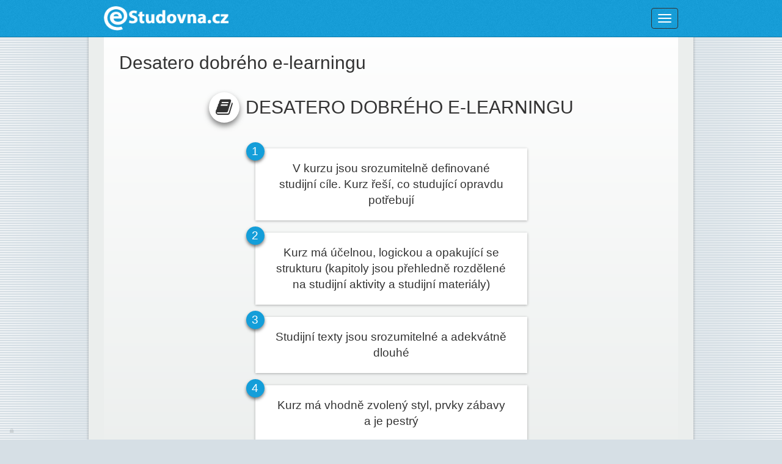

--- FILE ---
content_type: text/html; charset=UTF-8
request_url: https://estudovna.cz/cz/co-je-e-learning-desatero-dobreho-e-learningu73.html
body_size: 6753
content:
<!DOCTYPE html>
<html lang="cs">
<head>
  
<meta charset="utf-8">
<meta http-equiv="X-UA-Compatible" content="IE=edge">
<meta name="msapplication-tap-highlight" content="no">
<!--meta name="viewport" content="width=device-width, initial-scale=1,minimum-scale=1.0,maximum-scale=1.0,user-scalable=no"-->
<meta name="viewport" content="width=device-width, initial-scale=1,minimum-scale=1.0,maximum-scale=2.0,user-scalable=yes">
<meta name="apple-mobile-web-app-capable" content="yes">
<meta name="description" content="">
<meta name="keywords" content="">
<meta name="author" content="">
<meta http-equiv="Expires" content="0">
<meta http-equiv="Content-language" content="cs">

    <!-- TITLE -->
    <title>Desatero dobrého e-learningu</title>
        <meta property="og:url" content="https://estudovna.cz/co-je-e-learning-desatero-dobreho-e-learningu73.html" />
    
<meta property="og:type"          content="website" />
<!--meta property="og:title"         content="Desatero dobrého e-learningu" /-->
<!--meta property="og:description"   content="Your description" /-->
<!--meta property="og:image" content="https://estudovna.cz/images/estudovna/image.jpg" /-->


    <!-- FAVICON -->

<!-- TOUCH ICON -->
<link rel="apple-touch-icon" sizes="114x114" href="https://estudovna.cz/images/estudovna/favicons/apple-touch-icon-114x114.png">
<link rel="apple-touch-icon" sizes="120x120" href="https://estudovna.cz/images/estudovna/favicons/apple-touch-icon-120x120.png">
<link rel="apple-touch-icon" sizes="144x144" href="https://estudovna.cz/images/estudovna/favicons/apple-touch-icon-144x144.png">
<link rel="apple-touch-icon" sizes="152x152" href="https://estudovna.cz/images/estudovna/favicons/apple-touch-icon-152x152.png">
<link rel="apple-touch-icon" sizes="57x57" href="https://estudovna.cz/images/estudovna/favicons/apple-touch-icon-57x57.png">
<link rel="apple-touch-icon" sizes="60x60" href="https://estudovna.cz/images/estudovna/favicons/apple-touch-icon-60x60.png">
<link rel="apple-touch-icon" sizes="72x72" href="https://estudovna.cz/images/estudovna/favicons/apple-touch-icon-72x72.png">
<link rel="apple-touch-icon" sizes="76x76" href="https://estudovna.cz/images/estudovna/favicons/apple-touch-icon-76x76.png">
<link rel="icon" type="image/png" href="https://estudovna.cz/images/estudovna/favicons/favicon16x16.png">
<link rel="icon" type="image/png" href="https://estudovna.cz/images/estudovna/favicons/favicon-160x160.png">
<link rel="icon" type="image/png" href="https://estudovna.cz/images/estudovna/favicons/favicon-196x196.png">
<link rel="icon" type="image/png" href="https://estudovna.cz/images/estudovna/favicons/favicon-32x32.png">
<link rel="icon" type="image/png" href="https://estudovna.cz/images/estudovna/favicons/favicon-96x96.png">
	<!-- Google Analytics -->
            <meta ga="ga:site" content="UA-56787998-12">
            
  
  <!-- FONTS  -->
  <link rel="stylesheet" type="text/css" href="https://estudovna.cz/font-awesome/css/font-awesome.min.css"/>
  <link href='https://fonts.googleapis.com/css?family=Open+Sans:300,800,400&subset=latin,latin-ext' rel='stylesheet' type='text/css'>
  
          
        <!--[if lt IE 9]-->
        <script src="https://estudovna.cz/js/5shiv.js"></script>
        <script src="https://estudovna.cz/js/respond-1.4.2.min.js"></script>
        <!--[endif]-->
        
        <!--script src="https://estudovna.cz/js/css_browser_selector.js"></script-->
        <script src="https://estudovna.cz/js/jquery/jquery_last.min.js"></script>


                    <!-- pokud ostry -->
            <link rel="stylesheet" type="text/css" href="https://estudovna.cz/css/estudovna/layout.css?version=2026-01-22"/>
                
        
		
        
<script type="text/javascript">
    var basePath = "https://estudovna.cz";
</script>

<script type="text/javascript">
    var domena = "estudovna";
</script>

	<!-- CSS GALERIE -->
	<!-- CSS MODULY -->
	<!-- CSS SABLONY -->
	<!-- CSS SABLONY KATALOGU -->
</head>

    <body class="loader "  role="document">        
             
        

		
 
  
  	                
  <!-- GALLERIA -->
  <div id="galleria"></div>
	<div class="main-wrapper">
    
    <div class="navbar navbar-default navbar-fixed-top navbar-inverse">
    	<div class="container">
    		<div class="navbar-header"> 
					<button type="button" class="navbar-toggle collapsed" data-toggle="collapse" data-target="#navbar" aria-expanded="false" aria-controls="navbar">
		            <span class="sr-only">menu</span>
		            <span class="icon-bar"></span>
		            <span class="icon-bar"></span>
		            <span class="icon-bar"></span>
		          	</button>	
      
				 	<a href="https://estudovna.cz/cz/e-learningove-prostredi-estudovna.html" class="navbar-brand" ><img src="https://estudovna.cz/images/estudovna/logo/1602201915536256011130045491.png" alt="Desatero dobrého e-learningu" /></a>	
			</div> 
			<div id="navbar" class="navbar-collapse collapse navbar-right" role="navigation">	
						<div class="menu menu">

        <ul class="nav navbar-nav main-menu sub1  sort_menu sort_main">
                        <li class="nav-item sub1 item  cil " data-sort="menu_2" id="page_2">
                                    <a href="https://estudovna.cz/cz/@studovna.html" class="nav-link " style=""  >
                                    <div class="str_text">
                    <span data-hover="@Studovna" class="menu_a src" >@Studovna</span>
                			    <label title="Toggle Drop-down" class="drop-icon" for="@Studovna">&nbsp;</label>
                            </div>                                 </a>
                			    <input type="checkbox" id="@Studovna">
                        <ul class="nav navbar-nav sub-menu sub2  sort_menu sort_sub">
                        <li class="nav-item sub2 item  necil " data-sort="menu_133" id="page_133">
                                    <a href="https://estudovna.cz/cz/@studovna-co-je-kde-noveho.html" class="nav-link " style=""  >
                                    <div class="str_text">
                    <span data-hover="Co je kde nového" class="menu_a src" >Co je kde nového</span>
                            </div>                                 </a>
                            </li>
                            <li class="nav-item sub2 item  necil " data-sort="menu_82" id="page_82">
                                    <a href="https://estudovna.cz/cz/@studovna-co-prave-ted-delame82.html" class="nav-link " style=""  >
                                    <div class="str_text">
                    <span data-hover="Co právě teď děláme" class="menu_a src" >Co právě teď děláme</span>
                            </div>                                 </a>
                            </li>
                            <li class="nav-item sub2 item  necil " data-sort="menu_134" id="page_134">
                                    <a href="https://estudovna.cz/cz/@studovna-inspirace.html" class="nav-link " style=""  >
                                    <div class="str_text">
                    <span data-hover="Inspirace" class="menu_a src" >Inspirace</span>
                            </div>                                 </a>
                            </li>
                            <li class="nav-item sub2 item  necil " data-sort="menu_135" id="page_135">
                                    <a href="https://estudovna.cz/cz/@studovna-nase-prace.html" class="nav-link " style=""  >
                                    <div class="str_text">
                    <span data-hover="Naše práce" class="menu_a src" >Naše práce</span>
                            </div>                                 </a>
                            </li>
                    </ul>
                    </li>
                            <li class="nav-item sub1 item active cil " data-sort="menu_3" id="page_3">
                                    <a href="https://estudovna.cz/cz/co-je-e-learning.html" class="nav-link active" style=""  >
                                    <div class="str_text">
                    <span data-hover="Co je e-learning" class="menu_a src" >Co je e-learning</span>
                			    <label title="Toggle Drop-down" class="drop-icon" for="Co je e-learning">&nbsp;</label>
                            </div>                                 </a>
                			    <input type="checkbox" id="Co je e-learning">
                        <ul class="nav navbar-nav sub-menu sub2  sort_menu sort_sub">
                        <li class="nav-item sub2 item  necil " data-sort="menu_7" id="page_7">
                                    <a href="https://estudovna.cz/cz/co-je-e-learning-formy-e-learningu7.html" class="nav-link " style=""  >
                                    <div class="str_text">
                    <span data-hover="Formy e-learningu" class="menu_a src" >Formy e-learningu</span>
                            </div>                                 </a>
                            </li>
                            <li class="nav-item sub2 item  necil " data-sort="menu_8" id="page_8">
                                    <a href="https://estudovna.cz/cz/co-je-e-learning-blended-learning8.html" class="nav-link " style=""  >
                                    <div class="str_text">
                    <span data-hover="Blended learning" class="menu_a src" >Blended learning</span>
                            </div>                                 </a>
                            </li>
                            <li class="nav-item sub2 item  necil " data-sort="menu_9" id="page_9">
                                    <a href="https://estudovna.cz/cz/co-je-e-learning-tutor9.html" class="nav-link " style=""  >
                                    <div class="str_text">
                    <span data-hover="Tutor" class="menu_a src" >Tutor</span>
                            </div>                                 </a>
                            </li>
                            <li class="nav-item sub2 item  necil " data-sort="menu_48" id="page_48">
                                    <a href="https://estudovna.cz/cz/co-je-e-learning-tutorovani48.html" class="nav-link " style=""  >
                                    <div class="str_text">
                    <span data-hover="Tutorování" class="menu_a src" >Tutorování</span>
                            </div>                                 </a>
                            </li>
                            <li class="nav-item sub2 item  necil " data-sort="menu_38" id="page_38">
                                    <a href="https://estudovna.cz/cz/co-je-e-learning-zakladni-pojmy-e-learningu38.html" class="nav-link " style=""  >
                                    <div class="str_text">
                    <span data-hover="Základní pojmy e-learningu" class="menu_a src" >Základní pojmy e-learningu</span>
                            </div>                                 </a>
                            </li>
                            <li class="nav-item sub2 item active necil " data-sort="menu_73" id="page_73">
                                    <a href="https://estudovna.cz/cz/co-je-e-learning-desatero-dobreho-e-learningu73.html" class="nav-link active" style=""  >
                                    <div class="str_text">
                    <span data-hover="Desatero dobrého e-learningu" class="menu_a src" >Desatero dobrého e-learningu</span>
                            </div>                                 </a>
                            </li>
                            <li class="nav-item sub2 item  necil " data-sort="menu_95" id="page_95">
                                    <a href="https://estudovna.cz/cz/co-je-e-learning-vzdelavani-po-internetu95.html" class="nav-link " style=""  >
                                    <div class="str_text">
                    <span data-hover="Vzdělávání po Internetu" class="menu_a src" >Vzdělávání po Internetu</span>
                            </div>                                 </a>
                            </li>
                            <li class="nav-item sub2 item  necil " data-sort="menu_75" id="page_75">
                                    <a href="https://estudovna.cz/cz/co-je-e-learning-literatura-a-zdroje75.html" class="nav-link " style=""  >
                                    <div class="str_text">
                    <span data-hover="Literatura  a  zdroje" class="menu_a src" >Literatura  a  zdroje</span>
                            </div>                                 </a>
                            </li>
                    </ul>
                    </li>
                            <li class="nav-item sub1 item  cil " data-sort="menu_4" id="page_4">
                                    <a href="https://estudovna.cz/cz/produkty.html" class="nav-link " style=""  >
                                    <div class="str_text">
                    <span data-hover="Produkty a služby" class="menu_a src" >Produkty a služby</span>
                			    <label title="Toggle Drop-down" class="drop-icon" for="Produkty a služby">&nbsp;</label>
                            </div>                                 </a>
                			    <input type="checkbox" id="Produkty a služby">
                        <ul class="nav navbar-nav sub-menu sub2  sort_menu sort_sub">
                        <li class="nav-item sub2 item  necil " data-sort="menu_33" id="page_33">
                                    <a href="https://estudovna.cz/cz/produkty-e-learningove-kurzy33.html" class="nav-link " style=""  >
                                    <div class="str_text">
                    <span data-hover="E-Learningové kurzy " class="menu_a src" >E-Learningové kurzy </span>
                            </div>                                 </a>
                            </li>
                            <li class="nav-item sub2 item  cil " data-sort="menu_81" id="page_81">
                                    <a href="https://estudovna.cz/cz/produkty-e-learningove-kurzy-zdarma81.html" class="nav-link " style=""  >
                                    <div class="str_text">
                    <span data-hover="E-learningové kurzy zdarma" class="menu_a src" >E-learningové kurzy zdarma</span>
                			    <label title="Toggle Drop-down" class="drop-icon" for="E-learningové kurzy zdarma">&nbsp;</label>
                            </div>                                 </a>
                			    <input type="checkbox" id="E-learningové kurzy zdarma">
                        <ul class="nav navbar-nav sub-menu sub3  sort_menu sort_sub">
                        <li class="nav-item sub3 item  necil " data-sort="menu_83" id="page_83">
                                    <a href="https://estudovna.cz/cz/produkty-e-learningove-kurzy-zdarma81-financni-gramotnost83.html" class="nav-link " style=""  >
                                    <div class="str_text">
                    <span data-hover="Finanční gramotnost" class="menu_a src" >Finanční gramotnost</span>
                            </div>                                 </a>
                            </li>
                            <li class="nav-item sub3 item  necil " data-sort="menu_84" id="page_84">
                                    <a href="https://estudovna.cz/cz/produkty-e-learningove-kurzy-zdarma81-zdravotni-gramotnost0.html" class="nav-link " style=""  >
                                    <div class="str_text">
                    <span data-hover="Zdravotní gramotnost" class="menu_a src" >Zdravotní gramotnost</span>
                            </div>                                 </a>
                            </li>
                            <li class="nav-item sub3 item  necil " data-sort="menu_85" id="page_85">
                                    <a href="https://estudovna.cz/cz/produkty-e-learningove-kurzy-zdarma81-svazkove-skoly0.html" class="nav-link " style=""  >
                                    <div class="str_text">
                    <span data-hover="Svazkové školy" class="menu_a src" >Svazkové školy</span>
                            </div>                                 </a>
                            </li>
                            <li class="nav-item sub3 item  necil " data-sort="menu_86" id="page_86">
                                    <a href="https://estudovna.cz/cz/produkty-e-learningove-kurzy-zdarma81-narodni-soustava-kvalifikaci0.html" class="nav-link " style=""  >
                                    <div class="str_text">
                    <span data-hover="Národní soustava kvalifikací" class="menu_a src" >Národní soustava kvalifikací</span>
                            </div>                                 </a>
                            </li>
                            <li class="nav-item sub3 item  necil " data-sort="menu_87" id="page_87">
                                    <a href="https://estudovna.cz/cz/produkty-e-learningove-kurzy-zdarma81-management-marketing0.html" class="nav-link " style=""  >
                                    <div class="str_text">
                    <span data-hover="Management - marketing" class="menu_a src" >Management - marketing</span>
                            </div>                                 </a>
                            </li>
                            <li class="nav-item sub3 item  necil " data-sort="menu_152" id="page_152">
                                    <a href="https://estudovna.cz/cz/produkty-e-learningove-kurzy-zdarma81-digitalni-kompetence.html" class="nav-link " style=""  >
                                    <div class="str_text">
                    <span data-hover="Digitální kompetence" class="menu_a src" >Digitální kompetence</span>
                            </div>                                 </a>
                            </li>
                            <li class="nav-item sub3 item  cil " data-sort="menu_93" id="page_93">
                                    <a href="https://estudovna.cz/cz/produkty-e-learningove-kurzy-zdarma81-osobni-rozvoj93.html" class="nav-link " style=""  >
                                    <div class="str_text">
                    <span data-hover="Osobní rozvoj" class="menu_a src" >Osobní rozvoj</span>
                            </div>                                 </a>
                            </li>
                            <li class="nav-item sub3 item  necil " data-sort="menu_111" id="page_111">
                                    <a href="https://estudovna.cz/cz/produkty-e-learningove-kurzy-zdarma81-webinare0.html" class="nav-link " style=""  >
                                    <div class="str_text">
                    <span data-hover="Webináře" class="menu_a src" >Webináře</span>
                            </div>                                 </a>
                            </li>
                    </ul>
                    </li>
                            <li class="nav-item sub2 item  necil " data-sort="menu_25" id="page_25">
                                    <a href="https://estudovna.cz/cz/evaluacni-modul-h2k.html" class="nav-link " style=""  >
                                    <div class="str_text">
                    <span data-hover="Evaluační modul H2K" class="menu_a src" >Evaluační modul H2K</span>
                            </div>                                 </a>
                            </li>
                            <li class="nav-item sub2 item  cil " data-sort="menu_27" id="page_27">
                                    <a href="https://estudovna.cz/cz/hodnotici-modul-h2k.html" class="nav-link " style=""  >
                                    <div class="str_text">
                    <span data-hover="Hodnotící modul H2K" class="menu_a src" >Hodnotící modul H2K</span>
                            </div>                                 </a>
                            </li>
                            <li class="nav-item sub2 item  cil " data-sort="menu_144" id="page_144">
                                    <a href="https://estudovna.cz/cz/produkty-tvorba-videi.html" class="nav-link " style=""  >
                                    <div class="str_text">
                    <span data-hover="Tvorba videí" class="menu_a src" >Tvorba videí</span>
                			    <label title="Toggle Drop-down" class="drop-icon" for="Tvorba videí">&nbsp;</label>
                            </div>                                 </a>
                			    <input type="checkbox" id="Tvorba videí">
                        <ul class="nav navbar-nav sub-menu sub3  sort_menu sort_sub">
                        <li class="nav-item sub3 item  necil " data-sort="menu_147" id="page_147">
                                    <a href="https://estudovna.cz/cz/produkty-tvorba-videi-jak-natocit-video.html" class="nav-link " style=""  >
                                    <div class="str_text">
                    <span data-hover="Jak natočit video" class="menu_a src" >Jak natočit video</span>
                            </div>                                 </a>
                            </li>
                            <li class="nav-item sub3 item  necil " data-sort="menu_148" id="page_148">
                                    <a href="https://estudovna.cz/cz/produkty-tvorba-videi-prezentacni-videa.html" class="nav-link " style=""  >
                                    <div class="str_text">
                    <span data-hover="Prezentační videa" class="menu_a src" >Prezentační videa</span>
                            </div>                                 </a>
                            </li>
                            <li class="nav-item sub3 item  necil " data-sort="menu_149" id="page_149">
                                    <a href="https://estudovna.cz/cz/produkty-tvorba-videi-vzdelavaci-videa.html" class="nav-link " style=""  >
                                    <div class="str_text">
                    <span data-hover="Vzdělávací videa" class="menu_a src" >Vzdělávací videa</span>
                            </div>                                 </a>
                            </li>
                            <li class="nav-item sub3 item  necil " data-sort="menu_150" id="page_150">
                                    <a href="https://estudovna.cz/cz/produkty-tvorba-videi-upoutavky-a-reklamy.html" class="nav-link " style=""  >
                                    <div class="str_text">
                    <span data-hover="Upoutávky a reklamy" class="menu_a src" >Upoutávky a reklamy</span>
                            </div>                                 </a>
                            </li>
                            <li class="nav-item sub3 item  necil " data-sort="menu_151" id="page_151">
                                    <a href="https://estudovna.cz/cz/produkty-tvorba-videi-tutorialy.html" class="nav-link " style=""  >
                                    <div class="str_text">
                    <span data-hover="Tutoriály" class="menu_a src" >Tutoriály</span>
                            </div>                                 </a>
                            </li>
                    </ul>
                    </li>
                            <li class="nav-item sub2 item  necil " data-sort="menu_145" id="page_145">
                                    <a href="https://estudovna.cz/cz/produkty-sluzby-v-elearningu.html" class="nav-link " style=""  >
                                    <div class="str_text">
                    <span data-hover="Služby v elearningu" class="menu_a src" >Služby v elearningu</span>
                            </div>                                 </a>
                            </li>
                            <li class="nav-item sub2 item  necil " data-sort="menu_146" id="page_146">
                                    <a href="https://estudovna.cz/cz/produkty-sluzby-v-ramci-h2k.html" class="nav-link " style=""  >
                                    <div class="str_text">
                    <span data-hover="Služby v rámci H2K" class="menu_a src" >Služby v rámci H2K</span>
                            </div>                                 </a>
                            </li>
                    </ul>
                    </li>
                            <li class="nav-item sub1 item  cil " data-sort="menu_115" id="page_115">
                                    <a href="https://estudovna.cz/cz/digi-svet.html" class="nav-link " style=""  >
                                    <div class="str_text">
                    <span data-hover="Digi svět" class="menu_a src" >Digi svět</span>
                			    <label title="Toggle Drop-down" class="drop-icon" for="Digi svět">&nbsp;</label>
                            </div>                                 </a>
                			    <input type="checkbox" id="Digi svět">
                        <ul class="nav navbar-nav sub-menu sub2  sort_menu sort_sub">
                        <li class="nav-item sub2 item  necil " data-sort="menu_116" id="page_116">
                                    <a href="https://estudovna.cz/cz/digi-kompetence.html" class="nav-link " style=""  >
                                    <div class="str_text">
                    <span data-hover="Digi kompetence" class="menu_a src" >Digi kompetence</span>
                            </div>                                 </a>
                            </li>
                            <li class="nav-item sub2 item  necil " data-sort="menu_117" id="page_117">
                                    <a href="https://estudovna.cz/cz/digi-svet-e-kurzy.html" class="nav-link " style=""  >
                                    <div class="str_text">
                    <span data-hover="Umělá inteligence" class="menu_a src" >Umělá inteligence</span>
                            </div>                                 </a>
                            </li>
                            <li class="nav-item sub2 item  cil " data-sort="menu_118" id="page_118">
                                    <a href="https://www.estudovna.cz/cz/videa-pro-digitalni-kompetence.html" class="nav-link " style=""  >
                                    <div class="str_text">
                    <span data-hover="Videa DK" class="menu_a src" >Videa DK</span>
                            </div>                                 </a>
                            </li>
                            <li class="nav-item sub2 item  necil " data-sort="menu_119" id="page_119">
                                    <a href="https://estudovna.cz/cz/digi-svet-popisy-dk.html" class="nav-link " style=""  >
                                    <div class="str_text">
                    <span data-hover="Popisy DK" class="menu_a src" >Popisy DK</span>
                            </div>                                 </a>
                            </li>
                            <li class="nav-item sub2 item  necil " data-sort="menu_121" id="page_121">
                                    <a href="https://digipodcast.podbean.com/" class="nav-link " style="" target='_BLANK'  >
                                    <div class="str_text">
                    <span data-hover="Digi podcasty" class="menu_a src" >Digi podcasty</span>
                            </div>                                 </a>
                            </li>
                            <li class="nav-item sub2 item  necil " data-sort="menu_122" id="page_122">
                                    <a href="https://estudovna.cz/cz/digi-svet-digi-zpravodaje.html" class="nav-link " style=""  >
                                    <div class="str_text">
                    <span data-hover="Digi zpravodaje" class="menu_a src" >Digi zpravodaje</span>
                            </div>                                 </a>
                            </li>
                            <li class="nav-item sub2 item  necil " data-sort="menu_123" id="page_123">
                                    <a href="https://estudovna.cz/cz/digi-svet-o-digi.html" class="nav-link " style=""  >
                                    <div class="str_text">
                    <span data-hover="O digi" class="menu_a src" >O digi</span>
                            </div>                                 </a>
                            </li>
                            <li class="nav-item sub2 item  cil " data-sort="menu_124" id="page_124">
                                    <a href="https://estudovna.cz/cz/digi-svet-aplikace-a-programy.html" class="nav-link " style=""  >
                                    <div class="str_text">
                    <span data-hover="Aplikace a programy" class="menu_a src" >Aplikace a programy</span>
                			    <label title="Toggle Drop-down" class="drop-icon" for="Aplikace a programy">&nbsp;</label>
                            </div>                                 </a>
                			    <input type="checkbox" id="Aplikace a programy">
                        <ul class="nav navbar-nav sub-menu sub3  sort_menu sort_sub">
                        <li class="nav-item sub3 item  necil " data-sort="menu_154" id="page_154">
                                    <a href="https://estudovna.cz/cz/digi-svet-aplikace-a-programy-kancelar.html" class="nav-link " style=""  >
                                    <div class="str_text">
                    <span data-hover="Kancelář" class="menu_a src" >Kancelář</span>
                			    <label title="Toggle Drop-down" class="drop-icon" for="Kancelář">&nbsp;</label>
                            </div>                                 </a>
                			    <input type="checkbox" id="Kancelář">
                            </li>
                            <li class="nav-item sub3 item  necil " data-sort="menu_155" id="page_155">
                                    <a href="https://estudovna.cz/cz/digi-svet-aplikace-a-programy-umela-inteligence.html" class="nav-link " style=""  >
                                    <div class="str_text">
                    <span data-hover="Umělá inteligence" class="menu_a src" >Umělá inteligence</span>
                            </div>                                 </a>
                            </li>
                    </ul>
                    </li>
                            <li class="nav-item sub2 item  necil " data-sort="menu_125" id="page_125">
                                    <a href="https://estudovna.cz/cz/digi-svet-home-office.html" class="nav-link " style=""  >
                                    <div class="str_text">
                    <span data-hover="Home office" class="menu_a src" >Home office</span>
                            </div>                                 </a>
                            </li>
                    </ul>
                    </li>
                            <li class="nav-item sub1 item  cil " data-sort="menu_126" id="page_126">
                                    <a href="https://estudovna.cz/cz/projekty-a-informace.html" class="nav-link " style=""  >
                                    <div class="str_text">
                    <span data-hover="Projekty a informace" class="menu_a src" >Projekty a informace</span>
                			    <label title="Toggle Drop-down" class="drop-icon" for="Projekty a informace">&nbsp;</label>
                            </div>                                 </a>
                			    <input type="checkbox" id="Projekty a informace">
                        <ul class="nav navbar-nav sub-menu sub2  sort_menu sort_sub">
                        <li class="nav-item sub2 item  necil " data-sort="menu_127" id="page_127">
                                    <a href="https://estudovna.cz/cz/projekty-a-informace-trvaly-rozvoj-organizace.html" class="nav-link " style=""  >
                                    <div class="str_text">
                    <span data-hover="Trvalý rozvoj organizace" class="menu_a src" >Trvalý rozvoj organizace</span>
                            </div>                                 </a>
                            </li>
                            <li class="nav-item sub2 item  necil " data-sort="menu_128" id="page_128">
                                    <a href="https://estudovna.cz/cz/projekty-a-informace-funkcni-studium.html" class="nav-link " style=""  >
                                    <div class="str_text">
                    <span data-hover="Funkční studium" class="menu_a src" >Funkční studium</span>
                            </div>                                 </a>
                            </li>
                            <li class="nav-item sub2 item  necil " data-sort="menu_129" id="page_129">
                                    <a href="https://estudovna.cz/cz/projekty-a-informace-projekt-rubikon.html" class="nav-link " style=""  >
                                    <div class="str_text">
                    <span data-hover="Projekt Rubikon" class="menu_a src" >Projekt Rubikon</span>
                            </div>                                 </a>
                            </li>
                            <li class="nav-item sub2 item  necil " data-sort="menu_130" id="page_130">
                                    <a href="https://estudovna.cz/cz/projekty-a-informace-quest-klub.html" class="nav-link " style=""  >
                                    <div class="str_text">
                    <span data-hover="Quest klub" class="menu_a src" >Quest klub</span>
                            </div>                                 </a>
                            </li>
                            <li class="nav-item sub2 item  necil " data-sort="menu_131" id="page_131">
                                    <a href="https://estudovna.cz/cz/projekty-a-informace-nase-weby.html" class="nav-link " style=""  >
                                    <div class="str_text">
                    <span data-hover="Naše weby" class="menu_a src" >Naše weby</span>
                            </div>                                 </a>
                            </li>
                            <li class="nav-item sub2 item  necil " data-sort="menu_132" id="page_132">
                                    <a href="https://estudovna.cz/cz/projekty-a-informace-socialni-site.html" class="nav-link " style=""  >
                                    <div class="str_text">
                    <span data-hover="Sociální sítě" class="menu_a src" >Sociální sítě</span>
                            </div>                                 </a>
                            </li>
                    </ul>
                    </li>
                            <li class="nav-item sub1 item  cil " data-sort="menu_136" id="page_136">
                                    <a href="https://estudovna.cz/cz/vzdelavani.html" class="nav-link " style=""  >
                                    <div class="str_text">
                    <span data-hover="Vzdělávání" class="menu_a src" >Vzdělávání</span>
                			    <label title="Toggle Drop-down" class="drop-icon" for="Vzdělávání">&nbsp;</label>
                            </div>                                 </a>
                			    <input type="checkbox" id="Vzdělávání">
                        <ul class="nav navbar-nav sub-menu sub2  sort_menu sort_sub">
                        <li class="nav-item sub2 item  necil " data-sort="menu_137" id="page_137">
                                    <a href="https://estudovna.cz/cz/vzdelavani-manazerska-abeceda.html" class="nav-link " style=""  >
                                    <div class="str_text">
                    <span data-hover="Manažerská abeceda" class="menu_a src" >Manažerská abeceda</span>
                            </div>                                 </a>
                            </li>
                            <li class="nav-item sub2 item  necil " data-sort="menu_138" id="page_138">
                                    <a href="https://estudovna.cz/cz/vzdelavani-kompetence.html" class="nav-link " style=""  >
                                    <div class="str_text">
                    <span data-hover="Kompetence" class="menu_a src" >Kompetence</span>
                            </div>                                 </a>
                            </li>
                            <li class="nav-item sub2 item  necil " data-sort="menu_139" id="page_139">
                                    <a href="https://estudovna.cz/cz/vzdelavani-facilitace.html" class="nav-link " style=""  >
                                    <div class="str_text">
                    <span data-hover="Facilitace" class="menu_a src" >Facilitace</span>
                            </div>                                 </a>
                            </li>
                            <li class="nav-item sub2 item  necil " data-sort="menu_140" id="page_140">
                                    <a href="https://estudovna.cz/cz/vzdelavani-lektorske-materialy.html" class="nav-link " style=""  >
                                    <div class="str_text">
                    <span data-hover="Lektorské materiály" class="menu_a src" >Lektorské materiály</span>
                            </div>                                 </a>
                            </li>
                            <li class="nav-item sub2 item  necil " data-sort="menu_141" id="page_141">
                                    <a href="https://estudovna.cz/cz/vzdelavani-metodicke-postupy.html" class="nav-link " style=""  >
                                    <div class="str_text">
                    <span data-hover="Metodické postupy" class="menu_a src" >Metodické postupy</span>
                            </div>                                 </a>
                            </li>
                            <li class="nav-item sub2 item  necil " data-sort="menu_142" id="page_142">
                                    <a href="https://estudovna.cz/cz/vzdelavani-deskove-hry.html" class="nav-link " style=""  >
                                    <div class="str_text">
                    <span data-hover="Deskové hry" class="menu_a src" >Deskové hry</span>
                            </div>                                 </a>
                            </li>
                            <li class="nav-item sub2 item  necil " data-sort="menu_143" id="page_143">
                                    <a href="https://estudovna.cz/cz/vzdelavani-knihy-a-publikace.html" class="nav-link " style=""  >
                                    <div class="str_text">
                    <span data-hover="Knihy a publikace" class="menu_a src" >Knihy a publikace</span>
                            </div>                                 </a>
                            </li>
                    </ul>
                    </li>
                            <li class="nav-item sub1 item  cil " data-sort="menu_6" id="page_6">
                                    <a href="https://estudovna.cz/cz/kontakt.html" class="nav-link " style=""  >
                                    <div class="str_text">
                    <span data-hover="Kontakt" class="menu_a src" >Kontakt</span>
                            </div>                                 </a>
                            </li>
                    </ul>
        </div>	
			</div>		    
			</div>
		</div>
	</div>        
			
			
  <div class="content-wrapper">
	<div class="container content">		
	<div id="section_1" class="section_1 col-xs-12" > 
	              <div class="row">	 
						      <div class="clanek uvodnik">
                <div class="nadpis">
            <h1>Desatero dobrého e-learningu</h1>
        </div>
        <p></p>
    </div>
                  </div>
              <div class="clamodkatgal row">
					                        <div id="desatero" data-sort="clanek_C166" class="clanek">
                    <div class="inner">
                    <h1 style="text-align: center;"><span class="fa fa-book mceNonEditable"></span>DESATERO DOBRÉHO E-LEARNINGU</h1>
<p>&nbsp;</p>
<blockquote class="animated fadeIn" data-id="1">V kurzu jsou srozumitelně definované studijní cíle. Kurz řeší, co studující opravdu potřebují</blockquote>
<blockquote class="animated fadeIn" data-id="2">Kurz má účelnou, logickou a opakující se strukturu (kapitoly jsou přehledně rozdělené na studijní aktivity a studijní materiály)</blockquote>
<blockquote class="animated fadeIn" data-id="3">Studijní texty jsou srozumitelné a adekvátně dlouhé</blockquote>
<blockquote class="animated fadeIn" data-id="4">Kurz má vhodně zvolený styl, prvky zábavy a je pestrý</blockquote>
<blockquote class="animated fadeIn" data-id="5">Kurz má vysoce kvalitního průvodce. Obsahuje úvody kapitol, rámcování, shrnutí, orientaci ve struktuře, doporučený čas, důležitá upozornění</blockquote>
<blockquote class="animated fadeIn" data-id="6">V kurzu jsou zastoupeny studijní aktivity pro aktivizaci studujících (produktivní komunikace, diskuzní fóra a chaty, úkoly a cvičení)</blockquote>
<blockquote class="animated fadeIn" data-id="7">Kurz využívá multimediální podporu (fotografie, audio, video, animace)</blockquote>
<blockquote class="animated fadeIn" data-id="8">Kurz je graficky přitažlivý a intuitivní (nemá tzv. slepá místa, díky kterým chtějí studující odejít)</blockquote>
<blockquote class="animated fadeIn" data-id="9">V kurzu jsou použity příklady z praxe</blockquote>
<blockquote class="animated fadeIn" data-id="10">V kurzu najdete odkazy na doplňkové a rozšiřujících zdroje.</blockquote>                    </div>
                    </div>              </div>
					    

				
	</div><!--section_1-->    
	</div><!--container-->
	</div><!--content-wrapper-->    		 
			
	<div id="footer" class="footer-wrapper">
				<div class="footer container">   
			<div class="row"> 
				    <div class="footer_clamodkatgal">
				                        <div id="proc-estudovna" data-sort="clanek_C2" class="clanek col_1_2">
                    <div class="inner">
                                            <h1>PROČ ESTUDOVNA?</h1>
                        <ul>
<li>Vytváříme on-line prostředí jako&nbsp;<strong>podporu pro rozvoj</strong> lidí i organizací</li>
<li>Jsme <strong>lidé s 25ti letými zkušenostmi</strong>, které Vám chceme nabídnout</li>
<li>Sdílíme příklady <strong>dobré praxe</strong> z dalších organizací</li>
<li>Vytváříme <strong>dostupné on-line vzdělávání</strong> pro lidi z neziskovek, SVČ, škol a dalších organizací</li>
<li>Poskytujeme <strong>komplexní servis</strong> (e-learning, video, kurzy na míru, online evaluace)</li>
</ul>                    </div>
                    </div>                    <div id="uzitecne-odkazy" data-sort="clanek_C3" class="clanek col_1_3">
                    <div class="inner">
                                            <h1>UŽITEČNÉ ODKAZY</h1>
                        <ul>
<li><a href="http://h2k.aisis.cz/">H2K – systém evaluace organizace a hodnocení úrovně kompetencí</a></li>
<li><a href="http://moodle.estudovna.cz/">e-learningové kurzy eStudovna (Moodle)</a></li>
<li><a href="http://www.skolyvpohybu.cz/">Školy v pohybu</a></li>
<li><a href="http://slideslive.com/inovacevyuky/inovace-vyuky-2015" target="_blank">Inovace ve výuce (videa)</a></li>
</ul>
<p>&nbsp;</p>
<p>&nbsp;</p>
<p><img style="position: absolute; bottom: 0; right: 30px;" src="https://www.estudovna.cz/js-int/estudovna/fileman/Uploads/obrazky/odkazy - Copy 1.png" alt="" width="140"></p>                    </div>
                    </div>				    </div>
			</div><!--row-->
			</div><!--container-->				
		</div><!--footer_wrapper-->
	

  

    
<!--robots:noindex-->
<div id="prihlaseni" class="prihlaseni">

		<button type="button" id="formular_prihlaseni_zobraz" class="admin glyphicon glyphicon-lock" data-toggle="modal" data-target="#formular_prihlaseni"></button>

		 <div id="formular_prihlaseni" class="hidden_item">
	<form  name="datareg" action='https://estudovna.cz/cz/co-je-e-learning-desatero-dobreho-e-learningu73.html' method="POST">
		 <INPUT type='hidden' name="cislo1" value="22" />
		 <INPUT type='hidden' name="cislo2" value="1" />
		 <INPUT type='hidden' name="kod_struktury" value='co-je-e-learning-desatero-dobreho-e-learningu73' />
		<div class="form-group">
		 <label for="login" class="sr-only" >Jméno</label> <input type='text' class="form-control" name="login" maxlength="32" value='' placeholder="Jméno" />
	</div>
		<div class="form-group">

		 <label for="heslo" class="sr-only" >Heslo</label>  <input type='password' class="form-control" name="heslo" maxlength="16" value='' placeholder="Heslo" />
	</div>
		<div class="form-group">
		 <label for="kontrola" class="sr-only" >Součet čísel 22 + 1</label> <input type='text' class="form-control" name="kontrola" maxlength=16 size=10 value='' placeholder="22 + 1 = " autocomplete="off" />
	</div>
		<div class="form-group">
		 <input type='submit' class="btn btn-primary"  name="sub" value='PŘIHLÁŠENÍ' />
	</div>
	</form>

			  </div> 
<!-- hidden_item -->
</div>
<!--/robots:noindex-->    
    
    


   <!-- PLUGINS -->

    <!--JS -->
    
    	
     
         
 <!-- PLUGINS -->

    <!--JS -->
    

    <script type="text/javascript" src="https://estudovna.cz/js/bootstrap_less.min.js"></script>
    <script type="text/javascript" src="https://estudovna.cz/js/polyfill/picturefill.min.js"></script>
    

    
    
    
    <!-- JS GALERIE -->

    <!-- JS MODULY -->

    <!-- JS SABLONY -->

    <!-- JS SABLONY KATALOGU -->
    
        

   <!-- final setup -->
    <script type="text/javascript" src="https://estudovna.cz/js/estudovna/setup.js?v=81015"></script>

    <!-- pro servis -->
        
	
    <!-- google analytics -->
    	<script>
(function(i,s,o,g,r,a,m){i['GoogleAnalyticsObject']=r;i[r]=i[r]||function(){
(i[r].q=i[r].q||[]).push(arguments)},i[r].l=1*new Date();a=s.createElement(o),
m=s.getElementsByTagName(o)[0];a.async=1;a.src=g;m.parentNode.insertBefore(a,m)
})(window,document,'script','//www.google-analytics.com/analytics.js','ga');
ga('create', 'UA-56787998-12', 'auto');
ga('send', 'pageview');
</script>
             

    </body>
    </html>



--- FILE ---
content_type: text/css
request_url: https://estudovna.cz/css/estudovna/layout.css?version=2026-01-22
body_size: 29866
content:
/**********************
// prihlaseni
***********************/
/**********************
// Colors
***********************/
/**********************
// Scaffolding
***********************/
/**********************
// Typography
***********************/
/*
font-family: 'Courgette', cursive NE;
font-family: 'Shadows Into Light Two', cursive;
font-family: 'Patrick Hand', cursive NE;
font-family: 'Itim', cursive;
font-family: 'Caveat Brush', cursive NE;
font-family: 'Caveat', cursive NE;
*/
/* Default monospace fonts for `<code>`, `<kbd>`, and `<pre>`.*/
/*Unit-less `line-height` for use in components like buttons.*/
/* By default, this inherits from the `<body>`.*/
/**********************
// Iconography
***********************/
/* Load fonts from this directory.*/
/* File name for all font files.*/
/* Element ID within SVG icon file.*/
/**********************
// Components
***********************/
/* Define common padding and border radius sizes and more. Values based on 14px text and 1.428 line-height (~20px to start).*/
/* Global color for active items (e.g., navs or dropdowns).*/
/* Global background color for active items (e.g., navs or dropdowns).*/
/* Width of the `border` for generating carets that indicator dropdowns.*/
/* Carets increase slightly in size for larger components.*/
/**********************
// Tables
***********************/
/* Padding for `<th>`s and `<td>`s.*/
/* Padding for cells in `.table-condensed`.*/
/* Default background color used for all tables.*/
/* Background color used for `.table-striped`.*/
/* Background color used for `.table-hover`.*/
/* Border color for table and cell borders.*/
/**********************
// Buttons
***********************/
/* For each of Bootstrap's buttons, define text, background and border color.*/
/**********************
// Forms
***********************/
/* `<input>` background color */
/* `<input disabled>` background color*/
/* Text color for `<input>`s*/
/* `<input>` border color*/
/* Default `.form-control` border radius*/
/* This has no effect on `<select>`s in some browsers, due to the limited stylability of `<select>`s in CSS.*/
/* Large `.form-control` border radius*/
/* Small `.form-control` border radius*/
/* Border color for inputs on focus*/
/* Placeholder text color*/
/* Default `.form-control` height*/
/* Large `.form-control` height*/
/* Small `.form-control` height*/
/* `.form-group` margin*/
/* Background color for textual input addons*/
/* Border color for textual input addons*/
/* Disabled cursor for form controls and buttons.*/
/**********************
// Dropdowns
***********************/
/* Background for the dropdown menu.*/
/** Dropdown menu `border-color`.*/
/** Dropdown menu `border-color` **for IE8**.*/
/** Divider color for between dropdown items.*/
/* Dropdown link text color.*/
/* Hover color for dropdown links.*/
/* Hover background for dropdown links.*/
/* Active dropdown menu item text color.*/
/* Active dropdown menu item background color.*/
/* Disabled dropdown menu item background color. */
/* Text color for headers within dropdown menus.*/
/* Deprecated `@dropdown-caret-color` as of v3.1.0*/
/**********************
// Z-index master list
***********************/
/*
// Warning: Avoid customizing these values. They're used for a bird's eye view
// of components dependent on the z-axis and are designed to all work together.
// Note: These variables are not generated into the Customizer.
*/
/**********************
// Media queries breakpoints
***********************/
/* Extra small screen / phone
 Deprecated `@screen-xs` as of v3.0.1*/
/* Deprecated `@screen-xs-min` as of v3.2.0*/
/* Deprecated `@screen-phone` as of v3.0.1*/
/* Small screen / tablet*/
/* Deprecated `@screen-sm` as of v3.0.1*/
/* Deprecated `@screen-tablet` as of v3.0.1*/
/* Medium screen / desktop*/
/* Deprecated `@screen-md` as of v3.0.1*/
/* Deprecated `@screen-desktop` as of v3.0.1*/
/* Large screen / wide desktop */
/* Deprecated `@screen-lg` as of v3.0.1*/
/* Deprecated `@screen-lg-desktop` as of v3.0.1*/
/* So media queries don't overlap when required, provide a maximum*/
/**********************
//  Grid system
***********************/
/** Number of columns in the grid.*/
/* Padding between columns. Gets divided in half for the left and right.*/
/* Navbar collapse*/
/* Point at which the navbar becomes uncollapsed.*/
/* Point at which the navbar begins collapsing.*/
/**********************
//  Container sizes
***********************/
/* Define the maximum width of `.container` for different screen sizes.*/
/* Small screen / tablet */
/* For `@screen-sm-min` and up.*/
/* Medium screen / desktop*/
/* For `@screen-md-min` and up.*/
/* Large screen / wide desktop */
/* For `@screen-lg-min` and up.*/
/**********************
// Navbar
***********************/
/**********************
// Navs
***********************/
/**********************
// Pagination
***********************/
/**********************
// Pager
***********************/
/**********************
// Jumbotron
***********************/
/**********************
// Form states and alerts
Define colors for form feedback states and, by default, alerts.
***********************/
/**********************
// Tooltips
***********************/
/* Tooltip max width*/
/* Tooltip text color*/
/* Tooltip background color*/
/* Tooltip arrow width*/
/* Tooltip arrow color*/
/**********************
// Popovers
***********************/
/** Popover body background color*/
/** Popover maximum width*/
/** Popover border color*/
/** Popover fallback border color*/
/** Popover title background color*/
/** Popover arrow width*/
/** Popover arrow color*/
/** Popover outer arrow width*/
/** Popover outer arrow color*/
/** Popover outer arrow fallback color*/
/**********************
// Labels
***********************/
/* Default label background color*/
/* Primary label background color*/
/* Success label background color*/
/* Info label background color*/
/* Warning label background color*/
/* Danger label background color*/
/* Default label text color*/
/* Default text color of a linked label*/
/**********************
// Modals
***********************/
/* Padding applied to the modal body*/
/* Padding applied to the modal title*/
/* Modal title line-height*/
/* Background color of modal content area*/
/* Modal content border color*/
/* Modal content border color **for IE8***/
/* Modal backdrop background color*/
/** Modal backdrop opacity*/
/** Modal header border color*/
/** Modal footer border color*/
/**********************
// Alerts
***********************/
/**********************
// Progress bars
***********************/
/* Background color of the whole progress component*/
/** Progress bar text color*/
/** Variable for setting rounded corners on progress bar.*/
/** Default progress bar color*/
/** Success progress bar color*/
/** Warning progress bar color*/
/** Danger progress bar color*/
/** Info progress bar color*/
/**********************
// List group
***********************/
/* Background color on `.list-group-item`*/
/** `.list-group-item` border color*/
/** List group border radius*/
/** Background color of single list items on hover*/
/** Text color of active list items*/
/** Background color of active list items*/
/** Border color of active list elements*/
/** Text color for content within active list items*/
/** Text color of disabled list items*/
/** Background color of disabled list items*/
/** Text color for content within disabled list items*/
/**********************
// Panels
***********************/
/* Border color for elements within panels*/
/**********************
// Thumbnails
***********************/
/* Padding around the thumbnail image*/
/* Thumbnail background color*/
/* Thumbnail border color*/
/* Thumbnail border radius*/
/* Custom text color for thumbnail captions*/
/* Padding around the thumbnail caption*/
/**********************
// Wells
***********************/
/**********************
// Badges
***********************/
/* Linked badge text color on hover*/
/* Badge text color in active nav link*/
/* Badge background color in active nav link*/
/**********************
//  Breadcrumbs
***********************/
/**********************
// Carousel
***********************/
/**********************
// Close
***********************/
/**********************
// Code
***********************/
/**********************
// Type
***********************/
/* Horizontal offset for forms and lists.*/
/* Text muted color*/
/* Abbreviations and acronyms border color*/
/* Headings small color*/
/* Blockquote small color*/
/* Blockquote font size*/
/* Blockquote border color*/
/* Page header border color*/
/* Width of horizontal description list titles*/
/* Horizontal line color.*/
/**********************
// Katalogy
***********************/
/**********************
// karty default
***********************/
/*ohlidat*/
/*nove*/
/*nove*/
/*nove*/
/*nove*/
/*nove*/
/*@font-family-sans-serif / @font-family-serif / @font-family-extra */
/*@font-family-sans-serif / @font-family-serif / @font-family-extra */
/*@font-family-sans-serif / @font-family-serif / @font-family-extra */
/*extra-large, large, small */
/**********************
// karty radkovy_vypis
***********************/
/*@font-family-sans-serif / @font-family-serif / @font-family-extra */
/*@font-family-sans-serif / @font-family-serif / @font-family-extra */
/*@font-family-sans-serif / @font-family-serif / @font-family-extra */
/*extra-large, large, small */
/**********************
// karty jen_obrazky
***********************/
/*nove*/
/*nove*/
/**********************
// karty karusel
***********************/
/*nove*/
/*nove*/
/*nove*/
/*nove*/
/*nove*/
/*@font-family-sans-serif / @font-family-serif / @font-family-extra */
/*@font-family-sans-serif / @font-family-serif / @font-family-extra */
/*@font-family-sans-serif / @font-family-serif / @font-family-extra */
/*extra-large, large, small */
/**********************
// karty flip
***********************/
/*nove*/
/*@font-family-sans-serif / @font-family-serif / @font-family-extra */
/*@font-family-sans-serif / @font-family-serif / @font-family-extra */
/*@font-family-sans-serif / @font-family-serif / @font-family-extra */
/*extra-large, large, small */
/*@btn-default-bg; */
/*@btn-default-border;*/
/**********************
// katalog detail
***********************/
/**********************
// jssor gal
***********************/
/**********************
// prihlaseni
***********************/
/**********************
// grid
***********************/
/**********************
// katalogy
***********************/
.clearfix:after,
.dl-horizontal dd:after,
.container:after,
.container-fluid:after,
.row:after,
.form-horizontal .form-group:after,
.btn-toolbar:after,
.btn-group-vertical > .btn-group:after,
.nav:after,
.navbar:after,
.navbar-header:after,
.navbar-collapse:after,
.kat-collapse:after {
  clear: both;
  content: ".";
  display: block;
  height: 0;
  visibility: hidden;
  font-size: 0;
}
.clamodkatgal::after {
  clear: both;
  content: ".";
  display: block;
  height: 0;
  visibility: hidden;
  font-size: 0;
}
/*! normalize.css v3.0.2 | MIT License | git.io/normalize */
html {
  font-family: sans-serif;
  -ms-text-size-adjust: 100%;
  -webkit-text-size-adjust: 100%;
}
body {
  margin: 0;
}
article,
aside,
details,
figcaption,
figure,
footer,
header,
hgroup,
main,
menu,
nav,
section,
summary {
  display: block;
}
audio,
canvas,
progress,
video {
  display: inline-block;
  vertical-align: baseline;
}
audio:not([controls]) {
  display: none;
  height: 0;
}
[hidden],
template {
  display: none;
}
a {
  background-color: transparent;
}
a:active,
a:hover {
  outline: 0;
}
abbr[title] {
  border-bottom: 1px dotted;
}
b,
strong {
  font-weight: bold;
}
dfn {
  font-style: italic;
}
h1 {
  font-size: 2em;
  margin: 0.67em 0;
}
mark {
  background: #ff0;
  color: #000;
}
small {
  font-size: 80%;
}
sub,
sup {
  font-size: 75%;
  line-height: 0;
  position: relative;
  vertical-align: baseline;
}
sup {
  top: -0.5em;
}
sub {
  bottom: -0.25em;
}
img {
  border: 0;
}
svg:not(:root) {
  overflow: hidden;
}
figure {
  margin: 1em 40px;
}
hr {
  -moz-box-sizing: content-box;
  box-sizing: content-box;
  height: 0;
}
pre {
  overflow: auto;
}
code,
kbd,
pre,
samp {
  font-family: monospace, monospace;
  font-size: 1em;
}
button,
input,
optgroup,
select,
textarea {
  color: inherit;
  font: inherit;
  margin: 0;
}
button {
  overflow: visible;
}
button,
select {
  text-transform: none;
}
button,
html input[type="button"],
input[type="reset"],
input[type="submit"] {
  -webkit-appearance: button;
  cursor: pointer;
}
button[disabled],
html input[disabled] {
  cursor: default;
}
button::-moz-focus-inner,
input::-moz-focus-inner {
  border: 0;
  padding: 0;
}
input {
  line-height: normal;
}
input[type="checkbox"],
input[type="radio"] {
  box-sizing: border-box;
  padding: 0;
}
input[type="number"]::-webkit-inner-spin-button,
input[type="number"]::-webkit-outer-spin-button {
  height: auto;
}
input[type="search"] {
  -webkit-appearance: textfield;
  -moz-box-sizing: content-box;
  -webkit-box-sizing: content-box;
  box-sizing: content-box;
}
input[type="search"]::-webkit-search-cancel-button,
input[type="search"]::-webkit-search-decoration {
  -webkit-appearance: none;
}
fieldset {
  border: 1px solid #c0c0c0;
  margin: 0 2px;
  padding: 0.35em 0.625em 0.75em;
}
legend {
  border: 0;
  padding: 0;
}
textarea {
  overflow: auto;
}
optgroup {
  font-weight: bold;
}
table {
  border-collapse: collapse;
  border-spacing: 0;
}
td,
th {
  padding: 0;
}
/*! Source: https://github.com/h5bp/html5-boilerplate/blob/master/src/css/main.css */
@media print {
  *,
  *:before,
  *:after {
    background: transparent !important;
    color: #000 !important;
    box-shadow: none !important;
    text-shadow: none !important;
  }
  a,
  a:visited {
    text-decoration: underline;
  }
  a[href]:after {
    content: " (" attr(href) ")";
  }
  abbr[title]:after {
    content: " (" attr(title) ")";
  }
  a[href^="#"]:after,
  a[href^="javascript:"]:after {
    content: "";
  }
  pre,
  blockquote {
    border: 1px solid #999;
    page-break-inside: avoid;
  }
  thead {
    display: table-header-group;
  }
  tr,
  img {
    page-break-inside: avoid;
  }
  img {
    max-width: 100% !important;
  }
  p,
  h2,
  h3 {
    orphans: 3;
    widows: 3;
  }
  h2,
  h3 {
    page-break-after: avoid;
  }
  select {
    background: #fff !important;
  }
  .navbar {
    display: none;
  }
  .btn > .caret,
  .dropup > .btn > .caret {
    border-top-color: #000 !important;
  }
  .label {
    border: 1px solid #000;
  }
  .table {
    border-collapse: collapse !important;
  }
  .table td,
  .table th {
    background-color: #fff !important;
  }
  .table-bordered th,
  .table-bordered td {
    border: 1px solid #ddd !important;
  }
}
@font-face {
  font-family: 'Glyphicons Halflings';
  src: url('../bootstrap_1/fonts/glyphicons-halflings-regular.eot');
  src: url('../bootstrap_1/fonts/glyphicons-halflings-regular.eot?#iefix') format('embedded-opentype'), url('../bootstrap_1/fonts/glyphicons-halflings-regular.woff2') format('woff2'), url('../bootstrap_1/fonts/glyphicons-halflings-regular.woff') format('woff'), url('../bootstrap_1/fonts/glyphicons-halflings-regular.ttf') format('truetype'), url('../bootstrap_1/fonts/glyphicons-halflings-regular.svg#glyphicons_halflingsregular') format('svg');
}
.glyphicon {
  position: relative;
  top: 1px;
  display: inline-block;
  font-family: 'Glyphicons Halflings';
  font-style: normal;
  font-weight: normal;
  line-height: 1;
  -webkit-font-smoothing: antialiased;
  -moz-osx-font-smoothing: grayscale;
}
.glyphicon-asterisk:before {
  content: "\2a";
}
.glyphicon-plus:before {
  content: "\2b";
}
.glyphicon-euro:before,
.glyphicon-eur:before {
  content: "\20ac";
}
.glyphicon-minus:before {
  content: "\2212";
}
.glyphicon-cloud:before {
  content: "\2601";
}
.glyphicon-envelope:before {
  content: "\2709";
}
.glyphicon-pencil:before {
  content: "\270f";
}
.glyphicon-glass:before {
  content: "\e001";
}
.glyphicon-music:before {
  content: "\e002";
}
.glyphicon-search:before {
  content: "\e003";
}
.glyphicon-heart:before {
  content: "\e005";
}
.glyphicon-star:before {
  content: "\e006";
}
.glyphicon-star-empty:before {
  content: "\e007";
}
.glyphicon-user:before {
  content: "\e008";
}
.glyphicon-film:before {
  content: "\e009";
}
.glyphicon-th-large:before {
  content: "\e010";
}
.glyphicon-th:before {
  content: "\e011";
}
.glyphicon-th-list:before {
  content: "\e012";
}
.glyphicon-ok:before {
  content: "\e013";
}
.glyphicon-remove:before {
  content: "\e014";
}
.glyphicon-zoom-in:before {
  content: "\e015";
}
.glyphicon-zoom-out:before {
  content: "\e016";
}
.glyphicon-off:before {
  content: "\e017";
}
.glyphicon-signal:before {
  content: "\e018";
}
.glyphicon-cog:before {
  content: "\e019";
}
.glyphicon-trash:before {
  content: "\e020";
}
.glyphicon-home:before {
  content: "\e021";
}
.glyphicon-file:before {
  content: "\e022";
}
.glyphicon-time:before {
  content: "\e023";
}
.glyphicon-road:before {
  content: "\e024";
}
.glyphicon-download-alt:before {
  content: "\e025";
}
.glyphicon-download:before {
  content: "\e026";
}
.glyphicon-upload:before {
  content: "\e027";
}
.glyphicon-inbox:before {
  content: "\e028";
}
.glyphicon-play-circle:before {
  content: "\e029";
}
.glyphicon-repeat:before {
  content: "\e030";
}
.glyphicon-refresh:before {
  content: "\e031";
}
.glyphicon-list-alt:before {
  content: "\e032";
}
.glyphicon-lock:before {
  content: "\e033";
}
.glyphicon-flag:before {
  content: "\e034";
}
.glyphicon-headphones:before {
  content: "\e035";
}
.glyphicon-volume-off:before {
  content: "\e036";
}
.glyphicon-volume-down:before {
  content: "\e037";
}
.glyphicon-volume-up:before {
  content: "\e038";
}
.glyphicon-qrcode:before {
  content: "\e039";
}
.glyphicon-barcode:before {
  content: "\e040";
}
.glyphicon-tag:before {
  content: "\e041";
}
.glyphicon-tags:before {
  content: "\e042";
}
.glyphicon-book:before {
  content: "\e043";
}
.glyphicon-bookmark:before {
  content: "\e044";
}
.glyphicon-print:before {
  content: "\e045";
}
.glyphicon-camera:before {
  content: "\e046";
}
.glyphicon-font:before {
  content: "\e047";
}
.glyphicon-bold:before {
  content: "\e048";
}
.glyphicon-italic:before {
  content: "\e049";
}
.glyphicon-text-height:before {
  content: "\e050";
}
.glyphicon-text-width:before {
  content: "\e051";
}
.glyphicon-align-left:before {
  content: "\e052";
}
.glyphicon-align-center:before {
  content: "\e053";
}
.glyphicon-align-right:before {
  content: "\e054";
}
.glyphicon-align-justify:before {
  content: "\e055";
}
.glyphicon-list:before {
  content: "\e056";
}
.glyphicon-indent-left:before {
  content: "\e057";
}
.glyphicon-indent-right:before {
  content: "\e058";
}
.glyphicon-facetime-video:before {
  content: "\e059";
}
.glyphicon-picture:before {
  content: "\e060";
}
.glyphicon-map-marker:before {
  content: "\e062";
}
.glyphicon-adjust:before {
  content: "\e063";
}
.glyphicon-tint:before {
  content: "\e064";
}
.glyphicon-edit:before {
  content: "\e065";
}
.glyphicon-share:before {
  content: "\e066";
}
.glyphicon-check:before {
  content: "\e067";
}
.glyphicon-move:before {
  content: "\e068";
}
.glyphicon-step-backward:before {
  content: "\e069";
}
.glyphicon-fast-backward:before {
  content: "\e070";
}
.glyphicon-backward:before {
  content: "\e071";
}
.glyphicon-play:before {
  content: "\e072";
}
.glyphicon-pause:before {
  content: "\e073";
}
.glyphicon-stop:before {
  content: "\e074";
}
.glyphicon-forward:before {
  content: "\e075";
}
.glyphicon-fast-forward:before {
  content: "\e076";
}
.glyphicon-step-forward:before {
  content: "\e077";
}
.glyphicon-eject:before {
  content: "\e078";
}
.glyphicon-chevron-left:before {
  content: "\e079";
}
.glyphicon-chevron-right:before {
  content: "\e080";
}
.glyphicon-plus-sign:before {
  content: "\e081";
}
.glyphicon-minus-sign:before {
  content: "\e082";
}
.glyphicon-remove-sign:before {
  content: "\e083";
}
.glyphicon-ok-sign:before {
  content: "\e084";
}
.glyphicon-question-sign:before {
  content: "\e085";
}
.glyphicon-info-sign:before {
  content: "\e086";
}
.glyphicon-screenshot:before {
  content: "\e087";
}
.glyphicon-remove-circle:before {
  content: "\e088";
}
.glyphicon-ok-circle:before {
  content: "\e089";
}
.glyphicon-ban-circle:before {
  content: "\e090";
}
.glyphicon-arrow-left:before {
  content: "\e091";
}
.glyphicon-arrow-right:before {
  content: "\e092";
}
.glyphicon-arrow-up:before {
  content: "\e093";
}
.glyphicon-arrow-down:before {
  content: "\e094";
}
.glyphicon-share-alt:before {
  content: "\e095";
}
.glyphicon-resize-full:before {
  content: "\e096";
}
.glyphicon-resize-small:before {
  content: "\e097";
}
.glyphicon-exclamation-sign:before {
  content: "\e101";
}
.glyphicon-gift:before {
  content: "\e102";
}
.glyphicon-leaf:before {
  content: "\e103";
}
.glyphicon-fire:before {
  content: "\e104";
}
.glyphicon-eye-open:before {
  content: "\e105";
}
.glyphicon-eye-close:before {
  content: "\e106";
}
.glyphicon-warning-sign:before {
  content: "\e107";
}
.glyphicon-plane:before {
  content: "\e108";
}
.glyphicon-calendar:before {
  content: "\e109";
}
.glyphicon-random:before {
  content: "\e110";
}
.glyphicon-comment:before {
  content: "\e111";
}
.glyphicon-magnet:before {
  content: "\e112";
}
.glyphicon-chevron-up:before {
  content: "\e113";
}
.glyphicon-chevron-down:before {
  content: "\e114";
}
.glyphicon-retweet:before {
  content: "\e115";
}
.glyphicon-shopping-cart:before {
  content: "\e116";
}
.glyphicon-folder-close:before {
  content: "\e117";
}
.glyphicon-folder-open:before {
  content: "\e118";
}
.glyphicon-resize-vertical:before {
  content: "\e119";
}
.glyphicon-resize-horizontal:before {
  content: "\e120";
}
.glyphicon-hdd:before {
  content: "\e121";
}
.glyphicon-bullhorn:before {
  content: "\e122";
}
.glyphicon-bell:before {
  content: "\e123";
}
.glyphicon-certificate:before {
  content: "\e124";
}
.glyphicon-thumbs-up:before {
  content: "\e125";
}
.glyphicon-thumbs-down:before {
  content: "\e126";
}
.glyphicon-hand-right:before {
  content: "\e127";
}
.glyphicon-hand-left:before {
  content: "\e128";
}
.glyphicon-hand-up:before {
  content: "\e129";
}
.glyphicon-hand-down:before {
  content: "\e130";
}
.glyphicon-circle-arrow-right:before {
  content: "\e131";
}
.glyphicon-circle-arrow-left:before {
  content: "\e132";
}
.glyphicon-circle-arrow-up:before {
  content: "\e133";
}
.glyphicon-circle-arrow-down:before {
  content: "\e134";
}
.glyphicon-globe:before {
  content: "\e135";
}
.glyphicon-wrench:before {
  content: "\e136";
}
.glyphicon-tasks:before {
  content: "\e137";
}
.glyphicon-filter:before {
  content: "\e138";
}
.glyphicon-briefcase:before {
  content: "\e139";
}
.glyphicon-fullscreen:before {
  content: "\e140";
}
.glyphicon-dashboard:before {
  content: "\e141";
}
.glyphicon-paperclip:before {
  content: "\e142";
}
.glyphicon-heart-empty:before {
  content: "\e143";
}
.glyphicon-link:before {
  content: "\e144";
}
.glyphicon-phone:before {
  content: "\e145";
}
.glyphicon-pushpin:before {
  content: "\e146";
}
.glyphicon-usd:before {
  content: "\e148";
}
.glyphicon-gbp:before {
  content: "\e149";
}
.glyphicon-sort:before {
  content: "\e150";
}
.glyphicon-sort-by-alphabet:before {
  content: "\e151";
}
.glyphicon-sort-by-alphabet-alt:before {
  content: "\e152";
}
.glyphicon-sort-by-order:before {
  content: "\e153";
}
.glyphicon-sort-by-order-alt:before {
  content: "\e154";
}
.glyphicon-sort-by-attributes:before {
  content: "\e155";
}
.glyphicon-sort-by-attributes-alt:before {
  content: "\e156";
}
.glyphicon-unchecked:before {
  content: "\e157";
}
.glyphicon-expand:before {
  content: "\e158";
}
.glyphicon-collapse-down:before {
  content: "\e159";
}
.glyphicon-collapse-up:before {
  content: "\e160";
}
.glyphicon-log-in:before {
  content: "\e161";
}
.glyphicon-flash:before {
  content: "\e162";
}
.glyphicon-log-out:before {
  content: "\e163";
}
.glyphicon-new-window:before {
  content: "\e164";
}
.glyphicon-record:before {
  content: "\e165";
}
.glyphicon-save:before {
  content: "\e166";
}
.glyphicon-open:before {
  content: "\e167";
}
.glyphicon-saved:before {
  content: "\e168";
}
.glyphicon-import:before {
  content: "\e169";
}
.glyphicon-export:before {
  content: "\e170";
}
.glyphicon-send:before {
  content: "\e171";
}
.glyphicon-floppy-disk:before {
  content: "\e172";
}
.glyphicon-floppy-saved:before {
  content: "\e173";
}
.glyphicon-floppy-remove:before {
  content: "\e174";
}
.glyphicon-floppy-save:before {
  content: "\e175";
}
.glyphicon-floppy-open:before {
  content: "\e176";
}
.glyphicon-credit-card:before {
  content: "\e177";
}
.glyphicon-transfer:before {
  content: "\e178";
}
.glyphicon-cutlery:before {
  content: "\e179";
}
.glyphicon-header:before {
  content: "\e180";
}
.glyphicon-compressed:before {
  content: "\e181";
}
.glyphicon-earphone:before {
  content: "\e182";
}
.glyphicon-phone-alt:before {
  content: "\e183";
}
.glyphicon-tower:before {
  content: "\e184";
}
.glyphicon-stats:before {
  content: "\e185";
}
.glyphicon-sd-video:before {
  content: "\e186";
}
.glyphicon-hd-video:before {
  content: "\e187";
}
.glyphicon-subtitles:before {
  content: "\e188";
}
.glyphicon-sound-stereo:before {
  content: "\e189";
}
.glyphicon-sound-dolby:before {
  content: "\e190";
}
.glyphicon-sound-5-1:before {
  content: "\e191";
}
.glyphicon-sound-6-1:before {
  content: "\e192";
}
.glyphicon-sound-7-1:before {
  content: "\e193";
}
.glyphicon-copyright-mark:before {
  content: "\e194";
}
.glyphicon-registration-mark:before {
  content: "\e195";
}
.glyphicon-cloud-download:before {
  content: "\e197";
}
.glyphicon-cloud-upload:before {
  content: "\e198";
}
.glyphicon-tree-conifer:before {
  content: "\e199";
}
.glyphicon-tree-deciduous:before {
  content: "\e200";
}
.glyphicon-cd:before {
  content: "\e201";
}
.glyphicon-save-file:before {
  content: "\e202";
}
.glyphicon-open-file:before {
  content: "\e203";
}
.glyphicon-level-up:before {
  content: "\e204";
}
.glyphicon-copy:before {
  content: "\e205";
}
.glyphicon-paste:before {
  content: "\e206";
}
.glyphicon-alert:before {
  content: "\e209";
}
.glyphicon-equalizer:before {
  content: "\e210";
}
.glyphicon-king:before {
  content: "\e211";
}
.glyphicon-queen:before {
  content: "\e212";
}
.glyphicon-pawn:before {
  content: "\e213";
}
.glyphicon-bishop:before {
  content: "\e214";
}
.glyphicon-knight:before {
  content: "\e215";
}
.glyphicon-baby-formula:before {
  content: "\e216";
}
.glyphicon-tent:before {
  content: "\26fa";
}
.glyphicon-blackboard:before {
  content: "\e218";
}
.glyphicon-bed:before {
  content: "\e219";
}
.glyphicon-apple:before {
  content: "\f8ff";
}
.glyphicon-erase:before {
  content: "\e221";
}
.glyphicon-hourglass:before {
  content: "\231b";
}
.glyphicon-lamp:before {
  content: "\e223";
}
.glyphicon-duplicate:before {
  content: "\e224";
}
.glyphicon-piggy-bank:before {
  content: "\e225";
}
.glyphicon-scissors:before {
  content: "\e226";
}
.glyphicon-bitcoin:before {
  content: "\e227";
}
.glyphicon-btc:before {
  content: "\e227";
}
.glyphicon-xbt:before {
  content: "\e227";
}
.glyphicon-yen:before {
  content: "\00a5";
}
.glyphicon-jpy:before {
  content: "\00a5";
}
.glyphicon-ruble:before {
  content: "\20bd";
}
.glyphicon-rub:before {
  content: "\20bd";
}
.glyphicon-scale:before {
  content: "\e230";
}
.glyphicon-ice-lolly:before {
  content: "\e231";
}
.glyphicon-ice-lolly-tasted:before {
  content: "\e232";
}
.glyphicon-education:before {
  content: "\e233";
}
.glyphicon-option-horizontal:before {
  content: "\e234";
}
.glyphicon-option-vertical:before {
  content: "\e235";
}
.glyphicon-menu-hamburger:before {
  content: "\e236";
}
.glyphicon-modal-window:before {
  content: "\e237";
}
.glyphicon-oil:before {
  content: "\e238";
}
.glyphicon-grain:before {
  content: "\e239";
}
.glyphicon-sunglasses:before {
  content: "\e240";
}
.glyphicon-text-size:before {
  content: "\e241";
}
.glyphicon-text-color:before {
  content: "\e242";
}
.glyphicon-text-background:before {
  content: "\e243";
}
.glyphicon-object-align-top:before {
  content: "\e244";
}
.glyphicon-object-align-bottom:before {
  content: "\e245";
}
.glyphicon-object-align-horizontal:before {
  content: "\e246";
}
.glyphicon-object-align-left:before {
  content: "\e247";
}
.glyphicon-object-align-vertical:before {
  content: "\e248";
}
.glyphicon-object-align-right:before {
  content: "\e249";
}
.glyphicon-triangle-right:before {
  content: "\e250";
}
.glyphicon-triangle-left:before {
  content: "\e251";
}
.glyphicon-triangle-bottom:before {
  content: "\e252";
}
.glyphicon-triangle-top:before {
  content: "\e253";
}
.glyphicon-console:before {
  content: "\e254";
}
.glyphicon-superscript:before {
  content: "\e255";
}
.glyphicon-subscript:before {
  content: "\e256";
}
.glyphicon-menu-left:before {
  content: "\e257";
}
.glyphicon-menu-right:before {
  content: "\e258";
}
.glyphicon-menu-down:before {
  content: "\e259";
}
.glyphicon-menu-up:before {
  content: "\e260";
}
* {
  -webkit-box-sizing: border-box;
  -moz-box-sizing: border-box;
  box-sizing: border-box;
}
*:before,
*:after {
  -webkit-box-sizing: border-box;
  -moz-box-sizing: border-box;
  box-sizing: border-box;
}
html {
  font-size: 10px;
  -webkit-tap-highlight-color: rgba(0, 0, 0, 0);
}
body {
  font-family: Helvetica, Arial, sans-serif;
  font-size: 15px;
  line-height: 1.42857143;
  color: #333333;
  background: #d6dfe5;
}
input,
button,
select,
textarea {
  font-family: inherit;
  font-size: inherit;
  line-height: inherit;
}
a {
  color: #149ed9;
  text-decoration: none;
}
a:hover,
a:focus {
  color: #4bbeee;
  text-decoration: underline;
}
a:focus {
  outline: thin dotted;
  outline: 5px auto -webkit-focus-ring-color;
  outline-offset: -2px;
}
figure {
  margin: 0;
}
img {
  vertical-align: middle;
}
.img-responsive {
  display: block;
  max-width: 100%;
  height: auto;
}
.img-rounded {
  border-radius: 6px;
}
.img-thumbnail {
  padding: 6px;
  line-height: 1.42857143;
  background-color: #ffffff;
  border: 1px solid #dddddd;
  border-radius: 4px;
  -webkit-transition: all 0.2s ease-in-out;
  -o-transition: all 0.2s ease-in-out;
  transition: all 0.2s ease-in-out;
  display: inline-block;
  max-width: 100%;
  height: auto;
}
.img-circle {
  border-radius: 50%;
}
hr {
  margin-top: 21px;
  margin-bottom: 21px;
  border: 0;
  border-top: 1px solid #eeeeee;
}
.sr-only {
  position: absolute;
  width: 1px;
  height: 1px;
  margin: -1px;
  padding: 0;
  overflow: hidden;
  clip: rect(0, 0, 0, 0);
  border: 0;
}
.sr-only-focusable:active,
.sr-only-focusable:focus {
  position: static;
  width: auto;
  height: auto;
  margin: 0;
  overflow: visible;
  clip: auto;
}
[role="button"] {
  cursor: pointer;
}
h1,
h2,
h3,
h4,
h5,
h6,
.h1,
.h2,
.h3,
.h4,
.h5,
.h6 {
  font-family: inherit;
  font-weight: 500;
  line-height: 1.1;
  color: inherit;
}
h1 small,
h2 small,
h3 small,
h4 small,
h5 small,
h6 small,
.h1 small,
.h2 small,
.h3 small,
.h4 small,
.h5 small,
.h6 small,
h1 .small,
h2 .small,
h3 .small,
h4 .small,
h5 .small,
h6 .small,
.h1 .small,
.h2 .small,
.h3 .small,
.h4 .small,
.h5 .small,
.h6 .small {
  font-weight: normal;
  line-height: 1;
  color: #777777;
}
h1,
.h1,
h2,
.h2,
h3,
.h3 {
  margin-top: 21px;
  margin-bottom: 10.5px;
}
h1 small,
.h1 small,
h2 small,
.h2 small,
h3 small,
.h3 small,
h1 .small,
.h1 .small,
h2 .small,
.h2 .small,
h3 .small,
.h3 .small {
  font-size: 65%;
}
h4,
.h4,
h5,
.h5,
h6,
.h6 {
  margin-top: 10.5px;
  margin-bottom: 10.5px;
}
h4 small,
.h4 small,
h5 small,
.h5 small,
h6 small,
.h6 small,
h4 .small,
.h4 .small,
h5 .small,
.h5 .small,
h6 .small,
.h6 .small {
  font-size: 75%;
}
h1,
.h1 {
  font-size: 30px;
}
h2,
.h2 {
  font-size: 27px;
}
h3,
.h3 {
  font-size: 23px;
}
h4,
.h4 {
  font-size: 18px;
}
h5,
.h5 {
  font-size: 15px;
}
h6,
.h6 {
  font-size: 13px;
}
p {
  margin: 0 0 10.5px;
}
.lead {
  margin-bottom: 21px;
  font-size: 17px;
  font-weight: 300;
  line-height: 1.4;
}
@media (min-width: 868px) {
  .lead {
    font-size: 22.5px;
  }
}
small,
.small {
  font-size: 86%;
}
mark,
.mark {
  background-color: #fcf8e3;
  padding: .2em;
}
.text-left {
  text-align: left;
}
.text-right {
  text-align: right;
}
.text-center {
  text-align: center;
}
.text-justify {
  text-align: justify;
}
.text-nowrap {
  white-space: nowrap;
}
.text-lowercase {
  text-transform: lowercase;
}
.text-uppercase {
  text-transform: uppercase;
}
.text-capitalize {
  text-transform: capitalize;
}
.text-muted {
  color: #777777;
}
.text-primary {
  color: #149ed9;
}
a.text-primary:hover {
  color: #107caa;
}
.text-success {
  color: #3c763d;
}
a.text-success:hover {
  color: #2b542c;
}
.text-info {
  color: #31708f;
}
a.text-info:hover {
  color: #245269;
}
.text-warning {
  color: #8a6d3b;
}
a.text-warning:hover {
  color: #66512c;
}
.text-danger {
  color: #a94442;
}
a.text-danger:hover {
  color: #843534;
}
.bg-primary {
  color: #fff;
  background-color: #149ed9;
}
a.bg-primary:hover {
  background-color: #107caa;
}
.bg-success {
  background-color: #dff0d8;
}
a.bg-success:hover {
  background-color: #c1e2b3;
}
.bg-info {
  background-color: #d9edf7;
}
a.bg-info:hover {
  background-color: #afd9ee;
}
.bg-warning {
  background-color: #fcf8e3;
}
a.bg-warning:hover {
  background-color: #f7ecb5;
}
.bg-danger {
  background-color: #f2dede;
}
a.bg-danger:hover {
  background-color: #e4b9b9;
}
.page-header {
  padding-bottom: 9.5px;
  margin: 42px 0 21px;
  border-bottom: 1px solid #eeeeee;
}
ul,
ol {
  margin-top: 0;
  margin-bottom: 10.5px;
}
ul ul,
ol ul,
ul ol,
ol ol {
  margin-bottom: 0;
}
.list-unstyled {
  padding-left: 0;
  list-style: none;
}
.list-inline {
  padding-left: 0;
  list-style: none;
  margin-left: -5px;
}
.list-inline > li {
  display: inline-block;
  padding-left: 5px;
  padding-right: 5px;
}
dl {
  margin-top: 0;
  margin-bottom: 21px;
}
dt,
dd {
  line-height: 1.42857143;
}
dt {
  font-weight: bold;
}
dd {
  margin-left: 0;
}
@media (min-width: 1300px) {
  .dl-horizontal dt {
    float: left;
    width: 160px;
    clear: left;
    text-align: right;
    overflow: hidden;
    text-overflow: ellipsis;
    white-space: nowrap;
  }
  .dl-horizontal dd {
    margin-left: 180px;
  }
}
abbr[title],
abbr[data-original-title] {
  cursor: help;
  border-bottom: 1px dotted #777777;
}
.initialism {
  font-size: 90%;
  text-transform: uppercase;
}
blockquote {
  padding: 10.5px 21px;
  margin: 0 0 21px;
  font-size: 18.75px;
  border-left: 5px solid #eeeeee;
}
blockquote p:last-child,
blockquote ul:last-child,
blockquote ol:last-child {
  margin-bottom: 0;
}
blockquote footer,
blockquote small,
blockquote .small {
  display: block;
  font-size: 80%;
  line-height: 1.42857143;
  color: #777777;
}
blockquote footer:before,
blockquote small:before,
blockquote .small:before {
  content: '\2014 \00A0';
}
.blockquote-reverse,
blockquote.pull-right {
  padding-right: 15px;
  padding-left: 0;
  border-right: 5px solid #eeeeee;
  border-left: 0;
  text-align: right;
}
.blockquote-reverse footer:before,
blockquote.pull-right footer:before,
.blockquote-reverse small:before,
blockquote.pull-right small:before,
.blockquote-reverse .small:before,
blockquote.pull-right .small:before {
  content: '';
}
.blockquote-reverse footer:after,
blockquote.pull-right footer:after,
.blockquote-reverse small:after,
blockquote.pull-right small:after,
.blockquote-reverse .small:after,
blockquote.pull-right .small:after {
  content: '\00A0 \2014';
}
address {
  margin-bottom: 21px;
  font-style: normal;
  line-height: 1.42857143;
}
code,
kbd,
pre,
samp {
  font-family: Menlo, Monaco, Consolas, "Courier New", monospace;
}
code {
  padding: 2px 4px;
  font-size: 90%;
  color: #c7254e;
  background-color: #f9f2f4;
  border-radius: 4px;
}
kbd {
  padding: 2px 4px;
  font-size: 90%;
  color: #ffffff;
  background-color: #333333;
  border-radius: 3px;
  box-shadow: inset 0 -1px 0 rgba(0, 0, 0, 0.25);
}
kbd kbd {
  padding: 0;
  font-size: 100%;
  font-weight: bold;
  box-shadow: none;
}
pre {
  display: block;
  padding: 10px;
  margin: 0 0 10.5px;
  font-size: 14px;
  line-height: 1.42857143;
  word-break: break-all;
  word-wrap: break-word;
  color: #333333;
  background-color: #f5f5f5;
  border: 1px solid #cccccc;
  border-radius: 4px;
}
pre code {
  padding: 0;
  font-size: inherit;
  color: inherit;
  white-space: pre-wrap;
  background-color: transparent;
  border-radius: 0;
}
.pre-scrollable {
  max-height: 340px;
  overflow-y: scroll;
}
.container {
  margin-right: auto;
  margin-left: auto;
  padding-left: 25px;
  padding-right: 25px;
}
@media (min-width: 868px) {
  .container {
    width: 770px;
  }
}
@media (min-width: 1092px) {
  .container {
    width: 990px;
  }
}
@media (min-width: 1300px) {
  .container {
    width: 1190px;
  }
}
.container-fluid {
  margin-right: auto;
  margin-left: auto;
  padding-left: 25px;
  padding-right: 25px;
}
.row {
  margin-left: -25px;
  margin-right: -25px;
}
.col-xs-1, .col-sm-1, .col-md-1, .col-lg-1, .col-xs-2, .col-sm-2, .col-md-2, .col-lg-2, .col-xs-3, .col-sm-3, .col-md-3, .col-lg-3, .col-xs-4, .col-sm-4, .col-md-4, .col-lg-4, .col-xs-5, .col-sm-5, .col-md-5, .col-lg-5, .col-xs-6, .col-sm-6, .col-md-6, .col-lg-6, .col-xs-7, .col-sm-7, .col-md-7, .col-lg-7, .col-xs-8, .col-sm-8, .col-md-8, .col-lg-8, .col-xs-9, .col-sm-9, .col-md-9, .col-lg-9, .col-xs-10, .col-sm-10, .col-md-10, .col-lg-10, .col-xs-11, .col-sm-11, .col-md-11, .col-lg-11, .col-xs-12, .col-sm-12, .col-md-12, .col-lg-12 {
  position: relative;
  min-height: 1px;
  padding-left: 25px;
  padding-right: 25px;
}
.col-xs-1, .col-xs-2, .col-xs-3, .col-xs-4, .col-xs-5, .col-xs-6, .col-xs-7, .col-xs-8, .col-xs-9, .col-xs-10, .col-xs-11, .col-xs-12 {
  float: left;
}
.col-xs-12 {
  width: 100%;
}
.col-xs-11 {
  width: 91.66666667%;
}
.col-xs-10 {
  width: 83.33333333%;
}
.col-xs-9 {
  width: 75%;
}
.col-xs-8 {
  width: 66.66666667%;
}
.col-xs-7 {
  width: 58.33333333%;
}
.col-xs-6 {
  width: 50%;
}
.col-xs-5 {
  width: 41.66666667%;
}
.col-xs-4 {
  width: 33.33333333%;
}
.col-xs-3 {
  width: 25%;
}
.col-xs-2 {
  width: 16.66666667%;
}
.col-xs-1 {
  width: 8.33333333%;
}
.col-xs-pull-12 {
  right: 100%;
}
.col-xs-pull-11 {
  right: 91.66666667%;
}
.col-xs-pull-10 {
  right: 83.33333333%;
}
.col-xs-pull-9 {
  right: 75%;
}
.col-xs-pull-8 {
  right: 66.66666667%;
}
.col-xs-pull-7 {
  right: 58.33333333%;
}
.col-xs-pull-6 {
  right: 50%;
}
.col-xs-pull-5 {
  right: 41.66666667%;
}
.col-xs-pull-4 {
  right: 33.33333333%;
}
.col-xs-pull-3 {
  right: 25%;
}
.col-xs-pull-2 {
  right: 16.66666667%;
}
.col-xs-pull-1 {
  right: 8.33333333%;
}
.col-xs-pull-0 {
  right: auto;
}
.col-xs-push-12 {
  left: 100%;
}
.col-xs-push-11 {
  left: 91.66666667%;
}
.col-xs-push-10 {
  left: 83.33333333%;
}
.col-xs-push-9 {
  left: 75%;
}
.col-xs-push-8 {
  left: 66.66666667%;
}
.col-xs-push-7 {
  left: 58.33333333%;
}
.col-xs-push-6 {
  left: 50%;
}
.col-xs-push-5 {
  left: 41.66666667%;
}
.col-xs-push-4 {
  left: 33.33333333%;
}
.col-xs-push-3 {
  left: 25%;
}
.col-xs-push-2 {
  left: 16.66666667%;
}
.col-xs-push-1 {
  left: 8.33333333%;
}
.col-xs-push-0 {
  left: auto;
}
.col-xs-offset-12 {
  margin-left: 100%;
}
.col-xs-offset-11 {
  margin-left: 91.66666667%;
}
.col-xs-offset-10 {
  margin-left: 83.33333333%;
}
.col-xs-offset-9 {
  margin-left: 75%;
}
.col-xs-offset-8 {
  margin-left: 66.66666667%;
}
.col-xs-offset-7 {
  margin-left: 58.33333333%;
}
.col-xs-offset-6 {
  margin-left: 50%;
}
.col-xs-offset-5 {
  margin-left: 41.66666667%;
}
.col-xs-offset-4 {
  margin-left: 33.33333333%;
}
.col-xs-offset-3 {
  margin-left: 25%;
}
.col-xs-offset-2 {
  margin-left: 16.66666667%;
}
.col-xs-offset-1 {
  margin-left: 8.33333333%;
}
.col-xs-offset-0 {
  margin-left: 0%;
}
@media (min-width: 868px) {
  .col-sm-1, .col-sm-2, .col-sm-3, .col-sm-4, .col-sm-5, .col-sm-6, .col-sm-7, .col-sm-8, .col-sm-9, .col-sm-10, .col-sm-11, .col-sm-12 {
    float: left;
  }
  .col-sm-12 {
    width: 100%;
  }
  .col-sm-11 {
    width: 91.66666667%;
  }
  .col-sm-10 {
    width: 83.33333333%;
  }
  .col-sm-9 {
    width: 75%;
  }
  .col-sm-8 {
    width: 66.66666667%;
  }
  .col-sm-7 {
    width: 58.33333333%;
  }
  .col-sm-6 {
    width: 50%;
  }
  .col-sm-5 {
    width: 41.66666667%;
  }
  .col-sm-4 {
    width: 33.33333333%;
  }
  .col-sm-3 {
    width: 25%;
  }
  .col-sm-2 {
    width: 16.66666667%;
  }
  .col-sm-1 {
    width: 8.33333333%;
  }
  .col-sm-pull-12 {
    right: 100%;
  }
  .col-sm-pull-11 {
    right: 91.66666667%;
  }
  .col-sm-pull-10 {
    right: 83.33333333%;
  }
  .col-sm-pull-9 {
    right: 75%;
  }
  .col-sm-pull-8 {
    right: 66.66666667%;
  }
  .col-sm-pull-7 {
    right: 58.33333333%;
  }
  .col-sm-pull-6 {
    right: 50%;
  }
  .col-sm-pull-5 {
    right: 41.66666667%;
  }
  .col-sm-pull-4 {
    right: 33.33333333%;
  }
  .col-sm-pull-3 {
    right: 25%;
  }
  .col-sm-pull-2 {
    right: 16.66666667%;
  }
  .col-sm-pull-1 {
    right: 8.33333333%;
  }
  .col-sm-pull-0 {
    right: auto;
  }
  .col-sm-push-12 {
    left: 100%;
  }
  .col-sm-push-11 {
    left: 91.66666667%;
  }
  .col-sm-push-10 {
    left: 83.33333333%;
  }
  .col-sm-push-9 {
    left: 75%;
  }
  .col-sm-push-8 {
    left: 66.66666667%;
  }
  .col-sm-push-7 {
    left: 58.33333333%;
  }
  .col-sm-push-6 {
    left: 50%;
  }
  .col-sm-push-5 {
    left: 41.66666667%;
  }
  .col-sm-push-4 {
    left: 33.33333333%;
  }
  .col-sm-push-3 {
    left: 25%;
  }
  .col-sm-push-2 {
    left: 16.66666667%;
  }
  .col-sm-push-1 {
    left: 8.33333333%;
  }
  .col-sm-push-0 {
    left: auto;
  }
  .col-sm-offset-12 {
    margin-left: 100%;
  }
  .col-sm-offset-11 {
    margin-left: 91.66666667%;
  }
  .col-sm-offset-10 {
    margin-left: 83.33333333%;
  }
  .col-sm-offset-9 {
    margin-left: 75%;
  }
  .col-sm-offset-8 {
    margin-left: 66.66666667%;
  }
  .col-sm-offset-7 {
    margin-left: 58.33333333%;
  }
  .col-sm-offset-6 {
    margin-left: 50%;
  }
  .col-sm-offset-5 {
    margin-left: 41.66666667%;
  }
  .col-sm-offset-4 {
    margin-left: 33.33333333%;
  }
  .col-sm-offset-3 {
    margin-left: 25%;
  }
  .col-sm-offset-2 {
    margin-left: 16.66666667%;
  }
  .col-sm-offset-1 {
    margin-left: 8.33333333%;
  }
  .col-sm-offset-0 {
    margin-left: 0%;
  }
}
@media (min-width: 1092px) {
  .col-md-1, .col-md-2, .col-md-3, .col-md-4, .col-md-5, .col-md-6, .col-md-7, .col-md-8, .col-md-9, .col-md-10, .col-md-11, .col-md-12 {
    float: left;
  }
  .col-md-12 {
    width: 100%;
  }
  .col-md-11 {
    width: 91.66666667%;
  }
  .col-md-10 {
    width: 83.33333333%;
  }
  .col-md-9 {
    width: 75%;
  }
  .col-md-8 {
    width: 66.66666667%;
  }
  .col-md-7 {
    width: 58.33333333%;
  }
  .col-md-6 {
    width: 50%;
  }
  .col-md-5 {
    width: 41.66666667%;
  }
  .col-md-4 {
    width: 33.33333333%;
  }
  .col-md-3 {
    width: 25%;
  }
  .col-md-2 {
    width: 16.66666667%;
  }
  .col-md-1 {
    width: 8.33333333%;
  }
  .col-md-pull-12 {
    right: 100%;
  }
  .col-md-pull-11 {
    right: 91.66666667%;
  }
  .col-md-pull-10 {
    right: 83.33333333%;
  }
  .col-md-pull-9 {
    right: 75%;
  }
  .col-md-pull-8 {
    right: 66.66666667%;
  }
  .col-md-pull-7 {
    right: 58.33333333%;
  }
  .col-md-pull-6 {
    right: 50%;
  }
  .col-md-pull-5 {
    right: 41.66666667%;
  }
  .col-md-pull-4 {
    right: 33.33333333%;
  }
  .col-md-pull-3 {
    right: 25%;
  }
  .col-md-pull-2 {
    right: 16.66666667%;
  }
  .col-md-pull-1 {
    right: 8.33333333%;
  }
  .col-md-pull-0 {
    right: auto;
  }
  .col-md-push-12 {
    left: 100%;
  }
  .col-md-push-11 {
    left: 91.66666667%;
  }
  .col-md-push-10 {
    left: 83.33333333%;
  }
  .col-md-push-9 {
    left: 75%;
  }
  .col-md-push-8 {
    left: 66.66666667%;
  }
  .col-md-push-7 {
    left: 58.33333333%;
  }
  .col-md-push-6 {
    left: 50%;
  }
  .col-md-push-5 {
    left: 41.66666667%;
  }
  .col-md-push-4 {
    left: 33.33333333%;
  }
  .col-md-push-3 {
    left: 25%;
  }
  .col-md-push-2 {
    left: 16.66666667%;
  }
  .col-md-push-1 {
    left: 8.33333333%;
  }
  .col-md-push-0 {
    left: auto;
  }
  .col-md-offset-12 {
    margin-left: 100%;
  }
  .col-md-offset-11 {
    margin-left: 91.66666667%;
  }
  .col-md-offset-10 {
    margin-left: 83.33333333%;
  }
  .col-md-offset-9 {
    margin-left: 75%;
  }
  .col-md-offset-8 {
    margin-left: 66.66666667%;
  }
  .col-md-offset-7 {
    margin-left: 58.33333333%;
  }
  .col-md-offset-6 {
    margin-left: 50%;
  }
  .col-md-offset-5 {
    margin-left: 41.66666667%;
  }
  .col-md-offset-4 {
    margin-left: 33.33333333%;
  }
  .col-md-offset-3 {
    margin-left: 25%;
  }
  .col-md-offset-2 {
    margin-left: 16.66666667%;
  }
  .col-md-offset-1 {
    margin-left: 8.33333333%;
  }
  .col-md-offset-0 {
    margin-left: 0%;
  }
}
@media (min-width: 1300px) {
  .col-lg-1, .col-lg-2, .col-lg-3, .col-lg-4, .col-lg-5, .col-lg-6, .col-lg-7, .col-lg-8, .col-lg-9, .col-lg-10, .col-lg-11, .col-lg-12 {
    float: left;
  }
  .col-lg-12 {
    width: 100%;
  }
  .col-lg-11 {
    width: 91.66666667%;
  }
  .col-lg-10 {
    width: 83.33333333%;
  }
  .col-lg-9 {
    width: 75%;
  }
  .col-lg-8 {
    width: 66.66666667%;
  }
  .col-lg-7 {
    width: 58.33333333%;
  }
  .col-lg-6 {
    width: 50%;
  }
  .col-lg-5 {
    width: 41.66666667%;
  }
  .col-lg-4 {
    width: 33.33333333%;
  }
  .col-lg-3 {
    width: 25%;
  }
  .col-lg-2 {
    width: 16.66666667%;
  }
  .col-lg-1 {
    width: 8.33333333%;
  }
  .col-lg-pull-12 {
    right: 100%;
  }
  .col-lg-pull-11 {
    right: 91.66666667%;
  }
  .col-lg-pull-10 {
    right: 83.33333333%;
  }
  .col-lg-pull-9 {
    right: 75%;
  }
  .col-lg-pull-8 {
    right: 66.66666667%;
  }
  .col-lg-pull-7 {
    right: 58.33333333%;
  }
  .col-lg-pull-6 {
    right: 50%;
  }
  .col-lg-pull-5 {
    right: 41.66666667%;
  }
  .col-lg-pull-4 {
    right: 33.33333333%;
  }
  .col-lg-pull-3 {
    right: 25%;
  }
  .col-lg-pull-2 {
    right: 16.66666667%;
  }
  .col-lg-pull-1 {
    right: 8.33333333%;
  }
  .col-lg-pull-0 {
    right: auto;
  }
  .col-lg-push-12 {
    left: 100%;
  }
  .col-lg-push-11 {
    left: 91.66666667%;
  }
  .col-lg-push-10 {
    left: 83.33333333%;
  }
  .col-lg-push-9 {
    left: 75%;
  }
  .col-lg-push-8 {
    left: 66.66666667%;
  }
  .col-lg-push-7 {
    left: 58.33333333%;
  }
  .col-lg-push-6 {
    left: 50%;
  }
  .col-lg-push-5 {
    left: 41.66666667%;
  }
  .col-lg-push-4 {
    left: 33.33333333%;
  }
  .col-lg-push-3 {
    left: 25%;
  }
  .col-lg-push-2 {
    left: 16.66666667%;
  }
  .col-lg-push-1 {
    left: 8.33333333%;
  }
  .col-lg-push-0 {
    left: auto;
  }
  .col-lg-offset-12 {
    margin-left: 100%;
  }
  .col-lg-offset-11 {
    margin-left: 91.66666667%;
  }
  .col-lg-offset-10 {
    margin-left: 83.33333333%;
  }
  .col-lg-offset-9 {
    margin-left: 75%;
  }
  .col-lg-offset-8 {
    margin-left: 66.66666667%;
  }
  .col-lg-offset-7 {
    margin-left: 58.33333333%;
  }
  .col-lg-offset-6 {
    margin-left: 50%;
  }
  .col-lg-offset-5 {
    margin-left: 41.66666667%;
  }
  .col-lg-offset-4 {
    margin-left: 33.33333333%;
  }
  .col-lg-offset-3 {
    margin-left: 25%;
  }
  .col-lg-offset-2 {
    margin-left: 16.66666667%;
  }
  .col-lg-offset-1 {
    margin-left: 8.33333333%;
  }
  .col-lg-offset-0 {
    margin-left: 0%;
  }
}
table {
  background-color: transparent;
}
caption {
  padding-top: 8px;
  padding-bottom: 8px;
  color: #777777;
  text-align: left;
}
th {
  text-align: left;
}
.table {
  width: 100%;
  max-width: 100%;
  margin-bottom: 21px;
}
.table > thead > tr > th,
.table > tbody > tr > th,
.table > tfoot > tr > th,
.table > thead > tr > td,
.table > tbody > tr > td,
.table > tfoot > tr > td {
  padding: 8px;
  line-height: 1.42857143;
  vertical-align: top;
  border-top: 1px solid #dddddd;
}
.table > thead > tr > th {
  vertical-align: bottom;
  border-bottom: 2px solid #dddddd;
}
.table > caption + thead > tr:first-child > th,
.table > colgroup + thead > tr:first-child > th,
.table > thead:first-child > tr:first-child > th,
.table > caption + thead > tr:first-child > td,
.table > colgroup + thead > tr:first-child > td,
.table > thead:first-child > tr:first-child > td {
  border-top: 0;
}
.table > tbody + tbody {
  border-top: 2px solid #dddddd;
}
.table .table {
  background-color: #d6dfe5;
}
.table-condensed > thead > tr > th,
.table-condensed > tbody > tr > th,
.table-condensed > tfoot > tr > th,
.table-condensed > thead > tr > td,
.table-condensed > tbody > tr > td,
.table-condensed > tfoot > tr > td {
  padding: 5px;
}
.table-bordered {
  border: 1px solid #dddddd;
}
.table-bordered > thead > tr > th,
.table-bordered > tbody > tr > th,
.table-bordered > tfoot > tr > th,
.table-bordered > thead > tr > td,
.table-bordered > tbody > tr > td,
.table-bordered > tfoot > tr > td {
  border: 1px solid #dddddd;
}
.table-bordered > thead > tr > th,
.table-bordered > thead > tr > td {
  border-bottom-width: 2px;
}
.table-striped > tbody > tr:nth-of-type(odd) {
  background-color: #f9f9f9;
}
.table-hover > tbody > tr:hover {
  background-color: #f5f5f5;
}
table col[class*="col-"] {
  position: static;
  float: none;
  display: table-column;
}
table td[class*="col-"],
table th[class*="col-"] {
  position: static;
  float: none;
  display: table-cell;
}
.table > thead > tr > td.active,
.table > tbody > tr > td.active,
.table > tfoot > tr > td.active,
.table > thead > tr > th.active,
.table > tbody > tr > th.active,
.table > tfoot > tr > th.active,
.table > thead > tr.active > td,
.table > tbody > tr.active > td,
.table > tfoot > tr.active > td,
.table > thead > tr.active > th,
.table > tbody > tr.active > th,
.table > tfoot > tr.active > th {
  background-color: #f5f5f5;
}
.table-hover > tbody > tr > td.active:hover,
.table-hover > tbody > tr > th.active:hover,
.table-hover > tbody > tr.active:hover > td,
.table-hover > tbody > tr:hover > .active,
.table-hover > tbody > tr.active:hover > th {
  background-color: #e8e8e8;
}
.table > thead > tr > td.success,
.table > tbody > tr > td.success,
.table > tfoot > tr > td.success,
.table > thead > tr > th.success,
.table > tbody > tr > th.success,
.table > tfoot > tr > th.success,
.table > thead > tr.success > td,
.table > tbody > tr.success > td,
.table > tfoot > tr.success > td,
.table > thead > tr.success > th,
.table > tbody > tr.success > th,
.table > tfoot > tr.success > th {
  background-color: #dff0d8;
}
.table-hover > tbody > tr > td.success:hover,
.table-hover > tbody > tr > th.success:hover,
.table-hover > tbody > tr.success:hover > td,
.table-hover > tbody > tr:hover > .success,
.table-hover > tbody > tr.success:hover > th {
  background-color: #d0e9c6;
}
.table > thead > tr > td.info,
.table > tbody > tr > td.info,
.table > tfoot > tr > td.info,
.table > thead > tr > th.info,
.table > tbody > tr > th.info,
.table > tfoot > tr > th.info,
.table > thead > tr.info > td,
.table > tbody > tr.info > td,
.table > tfoot > tr.info > td,
.table > thead > tr.info > th,
.table > tbody > tr.info > th,
.table > tfoot > tr.info > th {
  background-color: #d9edf7;
}
.table-hover > tbody > tr > td.info:hover,
.table-hover > tbody > tr > th.info:hover,
.table-hover > tbody > tr.info:hover > td,
.table-hover > tbody > tr:hover > .info,
.table-hover > tbody > tr.info:hover > th {
  background-color: #c4e3f3;
}
.table > thead > tr > td.warning,
.table > tbody > tr > td.warning,
.table > tfoot > tr > td.warning,
.table > thead > tr > th.warning,
.table > tbody > tr > th.warning,
.table > tfoot > tr > th.warning,
.table > thead > tr.warning > td,
.table > tbody > tr.warning > td,
.table > tfoot > tr.warning > td,
.table > thead > tr.warning > th,
.table > tbody > tr.warning > th,
.table > tfoot > tr.warning > th {
  background-color: #fcf8e3;
}
.table-hover > tbody > tr > td.warning:hover,
.table-hover > tbody > tr > th.warning:hover,
.table-hover > tbody > tr.warning:hover > td,
.table-hover > tbody > tr:hover > .warning,
.table-hover > tbody > tr.warning:hover > th {
  background-color: #faf2cc;
}
.table > thead > tr > td.danger,
.table > tbody > tr > td.danger,
.table > tfoot > tr > td.danger,
.table > thead > tr > th.danger,
.table > tbody > tr > th.danger,
.table > tfoot > tr > th.danger,
.table > thead > tr.danger > td,
.table > tbody > tr.danger > td,
.table > tfoot > tr.danger > td,
.table > thead > tr.danger > th,
.table > tbody > tr.danger > th,
.table > tfoot > tr.danger > th {
  background-color: #f2dede;
}
.table-hover > tbody > tr > td.danger:hover,
.table-hover > tbody > tr > th.danger:hover,
.table-hover > tbody > tr.danger:hover > td,
.table-hover > tbody > tr:hover > .danger,
.table-hover > tbody > tr.danger:hover > th {
  background-color: #ebcccc;
}
.table-responsive {
  overflow-x: auto;
  min-height: 0.01%;
}
@media screen and (max-width: 867px) {
  .table-responsive {
    width: 100%;
    margin-bottom: 15.75px;
    overflow-y: hidden;
    -ms-overflow-style: -ms-autohiding-scrollbar;
    border: 1px solid #dddddd;
  }
  .table-responsive > .table {
    margin-bottom: 0;
  }
  .table-responsive > .table > thead > tr > th,
  .table-responsive > .table > tbody > tr > th,
  .table-responsive > .table > tfoot > tr > th,
  .table-responsive > .table > thead > tr > td,
  .table-responsive > .table > tbody > tr > td,
  .table-responsive > .table > tfoot > tr > td {
    white-space: nowrap;
  }
  .table-responsive > .table-bordered {
    border: 0;
  }
  .table-responsive > .table-bordered > thead > tr > th:first-child,
  .table-responsive > .table-bordered > tbody > tr > th:first-child,
  .table-responsive > .table-bordered > tfoot > tr > th:first-child,
  .table-responsive > .table-bordered > thead > tr > td:first-child,
  .table-responsive > .table-bordered > tbody > tr > td:first-child,
  .table-responsive > .table-bordered > tfoot > tr > td:first-child {
    border-left: 0;
  }
  .table-responsive > .table-bordered > thead > tr > th:last-child,
  .table-responsive > .table-bordered > tbody > tr > th:last-child,
  .table-responsive > .table-bordered > tfoot > tr > th:last-child,
  .table-responsive > .table-bordered > thead > tr > td:last-child,
  .table-responsive > .table-bordered > tbody > tr > td:last-child,
  .table-responsive > .table-bordered > tfoot > tr > td:last-child {
    border-right: 0;
  }
  .table-responsive > .table-bordered > tbody > tr:last-child > th,
  .table-responsive > .table-bordered > tfoot > tr:last-child > th,
  .table-responsive > .table-bordered > tbody > tr:last-child > td,
  .table-responsive > .table-bordered > tfoot > tr:last-child > td {
    border-bottom: 0;
  }
}
fieldset {
  padding: 0;
  margin: 0;
  border: 0;
  min-width: 0;
}
legend {
  display: block;
  width: 100%;
  padding: 0;
  margin-bottom: 21px;
  font-size: 22.5px;
  line-height: inherit;
  color: #333333;
  border: 0;
  border-bottom: 1px solid #e5e5e5;
}
label {
  display: inline-block;
  max-width: 100%;
  margin-bottom: 5px;
  font-weight: bold;
}
input[type="search"] {
  -webkit-box-sizing: border-box;
  -moz-box-sizing: border-box;
  box-sizing: border-box;
}
input[type="radio"],
input[type="checkbox"] {
  margin: 4px 0 0;
  margin-top: 1px \9;
  line-height: normal;
}
input[type="file"] {
  display: block;
}
input[type="range"] {
  display: block;
  width: 100%;
}
select[multiple],
select[size] {
  height: auto;
}
input[type="file"]:focus,
input[type="radio"]:focus,
input[type="checkbox"]:focus {
  outline: thin dotted;
  outline: 5px auto -webkit-focus-ring-color;
  outline-offset: -2px;
}
output {
  display: block;
  padding-top: 7px;
  font-size: 15px;
  line-height: 1.42857143;
  color: #555555;
}
.form-control {
  display: block;
  width: 100%;
  height: 35px;
  padding: 6px 12px;
  font-size: 15px;
  line-height: 1.42857143;
  color: #555555;
  background-color: #ffffff;
  background-image: none;
  border: 1px solid #cccccc;
  border-radius: 4px;
  -webkit-box-shadow: inset 0 1px 1px rgba(0, 0, 0, 0.075);
  box-shadow: inset 0 1px 1px rgba(0, 0, 0, 0.075);
  -webkit-transition: border-color ease-in-out .15s, box-shadow ease-in-out .15s;
  -o-transition: border-color ease-in-out .15s, box-shadow ease-in-out .15s;
  transition: border-color ease-in-out .15s, box-shadow ease-in-out .15s;
}
.form-control:focus {
  border-color: #66afe9;
  outline: 0;
  -webkit-box-shadow: inset 0 1px 1px rgba(0,0,0,.075), 0 0 8px rgba(102, 175, 233, 0.6);
  box-shadow: inset 0 1px 1px rgba(0,0,0,.075), 0 0 8px rgba(102, 175, 233, 0.6);
}
.form-control::-moz-placeholder {
  color: #999999;
  opacity: 1;
}
.form-control:-ms-input-placeholder {
  color: #999999;
}
.form-control::-webkit-input-placeholder {
  color: #999999;
}
.form-control[disabled],
.form-control[readonly],
fieldset[disabled] .form-control {
  background-color: #eeeeee;
  opacity: 1;
}
.form-control[disabled],
fieldset[disabled] .form-control {
  cursor: not-allowed;
}
textarea.form-control {
  height: auto;
}
input[type="search"] {
  -webkit-appearance: none;
}
@media screen and (-webkit-min-device-pixel-ratio: 0) {
  input[type="date"],
  input[type="time"],
  input[type="datetime-local"],
  input[type="month"] {
    line-height: 35px;
  }
  input[type="date"].input-sm,
  input[type="time"].input-sm,
  input[type="datetime-local"].input-sm,
  input[type="month"].input-sm,
  .input-group-sm input[type="date"],
  .input-group-sm input[type="time"],
  .input-group-sm input[type="datetime-local"],
  .input-group-sm input[type="month"] {
    line-height: 31px;
  }
  input[type="date"].input-lg,
  input[type="time"].input-lg,
  input[type="datetime-local"].input-lg,
  input[type="month"].input-lg,
  .input-group-lg input[type="date"],
  .input-group-lg input[type="time"],
  .input-group-lg input[type="datetime-local"],
  .input-group-lg input[type="month"] {
    line-height: 62px;
  }
}
.form-group {
  margin-bottom: 15px;
}
.radio,
.checkbox {
  position: relative;
  display: block;
  margin-top: 10px;
  margin-bottom: 10px;
}
.radio label,
.checkbox label {
  min-height: 21px;
  padding-left: 20px;
  margin-bottom: 0;
  font-weight: normal;
  cursor: pointer;
}
.radio input[type="radio"],
.radio-inline input[type="radio"],
.checkbox input[type="checkbox"],
.checkbox-inline input[type="checkbox"] {
  position: absolute;
  margin-left: -20px;
  margin-top: 4px \9;
}
.radio + .radio,
.checkbox + .checkbox {
  margin-top: -5px;
}
.radio-inline,
.checkbox-inline {
  position: relative;
  display: inline-block;
  padding-left: 20px;
  margin-bottom: 0;
  vertical-align: middle;
  font-weight: normal;
  cursor: pointer;
}
.radio-inline + .radio-inline,
.checkbox-inline + .checkbox-inline {
  margin-top: 0;
  margin-left: 10px;
}
input[type="radio"][disabled],
input[type="checkbox"][disabled],
input[type="radio"].disabled,
input[type="checkbox"].disabled,
fieldset[disabled] input[type="radio"],
fieldset[disabled] input[type="checkbox"] {
  cursor: not-allowed;
}
.radio-inline.disabled,
.checkbox-inline.disabled,
fieldset[disabled] .radio-inline,
fieldset[disabled] .checkbox-inline {
  cursor: not-allowed;
}
.radio.disabled label,
.checkbox.disabled label,
fieldset[disabled] .radio label,
fieldset[disabled] .checkbox label {
  cursor: not-allowed;
}
.form-control-static {
  padding-top: 7px;
  padding-bottom: 7px;
  margin-bottom: 0;
  min-height: 36px;
}
.form-control-static.input-lg,
.form-control-static.input-sm {
  padding-left: 0;
  padding-right: 0;
}
.input-sm {
  height: 31px;
  padding: 5px 10px;
  font-size: 13px;
  line-height: 1.5;
  border-radius: 3px;
}
select.input-sm {
  height: 31px;
  line-height: 31px;
}
textarea.input-sm,
select[multiple].input-sm {
  height: auto;
}
.form-group-sm .form-control {
  height: 31px;
  padding: 5px 10px;
  font-size: 13px;
  line-height: 1.5;
  border-radius: 3px;
}
select.form-group-sm .form-control {
  height: 31px;
  line-height: 31px;
}
textarea.form-group-sm .form-control,
select[multiple].form-group-sm .form-control {
  height: auto;
}
.form-group-sm .form-control-static {
  height: 31px;
  padding: 5px 10px;
  font-size: 13px;
  line-height: 1.5;
  min-height: 34px;
}
.form-group-sm .control-label {
  font-size: 13px;
}
.input-lg {
  height: 62px;
  padding: 10px 16px;
  font-size: 30px;
  line-height: 1.3333333;
  border-radius: 6px;
}
select.input-lg {
  height: 62px;
  line-height: 62px;
}
textarea.input-lg,
select[multiple].input-lg {
  height: auto;
}
.form-group-lg .form-control {
  height: 62px;
  padding: 10px 16px;
  font-size: 30px;
  line-height: 1.3333333;
  border-radius: 6px;
}
select.form-group-lg .form-control {
  height: 62px;
  line-height: 62px;
}
textarea.form-group-lg .form-control,
select[multiple].form-group-lg .form-control {
  height: auto;
}
.form-group-lg .form-control-static {
  height: 62px;
  padding: 10px 16px;
  font-size: 30px;
  line-height: 1.3333333;
  min-height: 51px;
}
.has-feedback {
  position: relative;
}
.has-feedback .form-control {
  padding-right: 43.75px;
}
.form-control-feedback {
  position: absolute;
  top: 0;
  right: 0;
  z-index: 2;
  display: block;
  width: 35px;
  height: 35px;
  line-height: 35px;
  text-align: center;
  pointer-events: none;
}
.input-lg + .form-control-feedback {
  width: 62px;
  height: 62px;
  line-height: 62px;
}
.input-sm + .form-control-feedback {
  width: 31px;
  height: 31px;
  line-height: 31px;
}
.has-success .help-block,
.has-success .control-label,
.has-success .radio,
.has-success .checkbox,
.has-success .radio-inline,
.has-success .checkbox-inline,
.has-success.radio label,
.has-success.checkbox label,
.has-success.radio-inline label,
.has-success.checkbox-inline label {
  color: #3c763d;
}
.has-success .form-control {
  border-color: #3c763d;
  -webkit-box-shadow: inset 0 1px 1px rgba(0, 0, 0, 0.075);
  box-shadow: inset 0 1px 1px rgba(0, 0, 0, 0.075);
}
.has-success .form-control:focus {
  border-color: #2b542c;
  -webkit-box-shadow: inset 0 1px 1px rgba(0, 0, 0, 0.075), 0 0 6px #67b168;
  box-shadow: inset 0 1px 1px rgba(0, 0, 0, 0.075), 0 0 6px #67b168;
}
.has-success .input-group-addon {
  color: #3c763d;
  border-color: #3c763d;
  background-color: #dff0d8;
}
.has-success .form-control-feedback {
  color: #3c763d;
}
.has-warning .help-block,
.has-warning .control-label,
.has-warning .radio,
.has-warning .checkbox,
.has-warning .radio-inline,
.has-warning .checkbox-inline,
.has-warning.radio label,
.has-warning.checkbox label,
.has-warning.radio-inline label,
.has-warning.checkbox-inline label {
  color: #8a6d3b;
}
.has-warning .form-control {
  border-color: #8a6d3b;
  -webkit-box-shadow: inset 0 1px 1px rgba(0, 0, 0, 0.075);
  box-shadow: inset 0 1px 1px rgba(0, 0, 0, 0.075);
}
.has-warning .form-control:focus {
  border-color: #66512c;
  -webkit-box-shadow: inset 0 1px 1px rgba(0, 0, 0, 0.075), 0 0 6px #c0a16b;
  box-shadow: inset 0 1px 1px rgba(0, 0, 0, 0.075), 0 0 6px #c0a16b;
}
.has-warning .input-group-addon {
  color: #8a6d3b;
  border-color: #8a6d3b;
  background-color: #fcf8e3;
}
.has-warning .form-control-feedback {
  color: #8a6d3b;
}
.has-error .help-block,
.has-error .control-label,
.has-error .radio,
.has-error .checkbox,
.has-error .radio-inline,
.has-error .checkbox-inline,
.has-error.radio label,
.has-error.checkbox label,
.has-error.radio-inline label,
.has-error.checkbox-inline label {
  color: #a94442;
}
.has-error .form-control {
  border-color: #a94442;
  -webkit-box-shadow: inset 0 1px 1px rgba(0, 0, 0, 0.075);
  box-shadow: inset 0 1px 1px rgba(0, 0, 0, 0.075);
}
.has-error .form-control:focus {
  border-color: #843534;
  -webkit-box-shadow: inset 0 1px 1px rgba(0, 0, 0, 0.075), 0 0 6px #ce8483;
  box-shadow: inset 0 1px 1px rgba(0, 0, 0, 0.075), 0 0 6px #ce8483;
}
.has-error .input-group-addon {
  color: #a94442;
  border-color: #a94442;
  background-color: #f2dede;
}
.has-error .form-control-feedback {
  color: #a94442;
}
.has-feedback label ~ .form-control-feedback {
  top: 26px;
}
.has-feedback label.sr-only ~ .form-control-feedback {
  top: 0;
}
.help-block {
  display: block;
  margin-top: 5px;
  margin-bottom: 10px;
  color: #737373;
}
@media (min-width: 868px) {
  .form-inline .form-group {
    display: inline-block;
    margin-bottom: 0;
    vertical-align: middle;
  }
  .form-inline .form-control {
    display: inline-block;
    width: auto;
    vertical-align: middle;
  }
  .form-inline .form-control-static {
    display: inline-block;
  }
  .form-inline .input-group {
    display: inline-table;
    vertical-align: middle;
  }
  .form-inline .input-group .input-group-addon,
  .form-inline .input-group .input-group-btn,
  .form-inline .input-group .form-control {
    width: auto;
  }
  .form-inline .input-group > .form-control {
    width: 100%;
  }
  .form-inline .control-label {
    margin-bottom: 0;
    vertical-align: middle;
  }
  .form-inline .radio,
  .form-inline .checkbox {
    display: inline-block;
    margin-top: 0;
    margin-bottom: 0;
    vertical-align: middle;
  }
  .form-inline .radio label,
  .form-inline .checkbox label {
    padding-left: 0;
  }
  .form-inline .radio input[type="radio"],
  .form-inline .checkbox input[type="checkbox"] {
    position: relative;
    margin-left: 0;
  }
  .form-inline .has-feedback .form-control-feedback {
    top: 0;
  }
}
.form-horizontal .radio,
.form-horizontal .checkbox,
.form-horizontal .radio-inline,
.form-horizontal .checkbox-inline {
  margin-top: 0;
  margin-bottom: 0;
  padding-top: 7px;
}
.form-horizontal .radio,
.form-horizontal .checkbox {
  min-height: 28px;
}
.form-horizontal .form-group {
  margin-left: -25px;
  margin-right: -25px;
}
@media (min-width: 868px) {
  .form-horizontal .control-label {
    text-align: right;
    margin-bottom: 0;
    padding-top: 7px;
  }
}
.form-horizontal .has-feedback .form-control-feedback {
  right: 25px;
}
@media (min-width: 868px) {
  .form-horizontal .form-group-lg .control-label {
    padding-top: 14.333333px;
  }
}
@media (min-width: 868px) {
  .form-horizontal .form-group-sm .control-label {
    padding-top: 6px;
  }
}
.btn {
  display: inline-block;
  margin-bottom: 0;
  font-weight: normal;
  text-align: center;
  vertical-align: middle;
  touch-action: manipulation;
  cursor: pointer;
  background-image: none;
  border: 1px solid transparent;
  white-space: nowrap;
  padding: 6px 12px;
  font-size: 15px;
  line-height: 1.42857143;
  border-radius: 4px;
  -webkit-user-select: none;
  -moz-user-select: none;
  -ms-user-select: none;
  user-select: none;
}
.btn:focus,
.btn:active:focus,
.btn.active:focus,
.btn.focus,
.btn:active.focus,
.btn.active.focus {
  outline: thin dotted;
  outline: 5px auto -webkit-focus-ring-color;
  outline-offset: -2px;
}
.btn:hover,
.btn:focus,
.btn.focus {
  color: #333333;
  text-decoration: none;
}
.btn:active,
.btn.active {
  outline: 0;
  background-image: none;
  -webkit-box-shadow: inset 0 3px 5px rgba(0, 0, 0, 0.125);
  box-shadow: inset 0 3px 5px rgba(0, 0, 0, 0.125);
}
.btn.disabled,
.btn[disabled],
fieldset[disabled] .btn {
  cursor: not-allowed;
  pointer-events: none;
  opacity: 0.65;
  filter: alpha(opacity=65);
  -webkit-box-shadow: none;
  box-shadow: none;
}
.btn-default {
  color: #333333;
  background-color: #ffffff;
  border-color: #cccccc;
}
.btn-default:hover,
.btn-default:focus,
.btn-default.focus,
.btn-default:active,
.btn-default.active,
.open > .dropdown-toggle.btn-default {
  color: #333333;
  background-color: #e6e6e6;
  border-color: #adadad;
}
.btn-default:active,
.btn-default.active,
.open > .dropdown-toggle.btn-default {
  background-image: none;
}
.btn-default.disabled,
.btn-default[disabled],
fieldset[disabled] .btn-default,
.btn-default.disabled:hover,
.btn-default[disabled]:hover,
fieldset[disabled] .btn-default:hover,
.btn-default.disabled:focus,
.btn-default[disabled]:focus,
fieldset[disabled] .btn-default:focus,
.btn-default.disabled.focus,
.btn-default[disabled].focus,
fieldset[disabled] .btn-default.focus,
.btn-default.disabled:active,
.btn-default[disabled]:active,
fieldset[disabled] .btn-default:active,
.btn-default.disabled.active,
.btn-default[disabled].active,
fieldset[disabled] .btn-default.active {
  background-color: #ffffff;
  border-color: #cccccc;
}
.btn-default .badge {
  color: #ffffff;
  background-color: #333333;
}
.btn-primary {
  color: #ffffff;
  background-color: #149ed9;
  border-color: #128dc2;
}
.btn-primary:hover,
.btn-primary:focus,
.btn-primary.focus,
.btn-primary:active,
.btn-primary.active,
.open > .dropdown-toggle.btn-primary {
  color: #ffffff;
  background-color: #107caa;
  border-color: #0d648a;
}
.btn-primary:active,
.btn-primary.active,
.open > .dropdown-toggle.btn-primary {
  background-image: none;
}
.btn-primary.disabled,
.btn-primary[disabled],
fieldset[disabled] .btn-primary,
.btn-primary.disabled:hover,
.btn-primary[disabled]:hover,
fieldset[disabled] .btn-primary:hover,
.btn-primary.disabled:focus,
.btn-primary[disabled]:focus,
fieldset[disabled] .btn-primary:focus,
.btn-primary.disabled.focus,
.btn-primary[disabled].focus,
fieldset[disabled] .btn-primary.focus,
.btn-primary.disabled:active,
.btn-primary[disabled]:active,
fieldset[disabled] .btn-primary:active,
.btn-primary.disabled.active,
.btn-primary[disabled].active,
fieldset[disabled] .btn-primary.active {
  background-color: #149ed9;
  border-color: #128dc2;
}
.btn-primary .badge {
  color: #149ed9;
  background-color: #ffffff;
}
.btn-success {
  color: #ffffff;
  background-color: #84b53d;
  border-color: #76a237;
}
.btn-success:hover,
.btn-success:focus,
.btn-success.focus,
.btn-success:active,
.btn-success.active,
.open > .dropdown-toggle.btn-success {
  color: #ffffff;
  background-color: #688f30;
  border-color: #557427;
}
.btn-success:active,
.btn-success.active,
.open > .dropdown-toggle.btn-success {
  background-image: none;
}
.btn-success.disabled,
.btn-success[disabled],
fieldset[disabled] .btn-success,
.btn-success.disabled:hover,
.btn-success[disabled]:hover,
fieldset[disabled] .btn-success:hover,
.btn-success.disabled:focus,
.btn-success[disabled]:focus,
fieldset[disabled] .btn-success:focus,
.btn-success.disabled.focus,
.btn-success[disabled].focus,
fieldset[disabled] .btn-success.focus,
.btn-success.disabled:active,
.btn-success[disabled]:active,
fieldset[disabled] .btn-success:active,
.btn-success.disabled.active,
.btn-success[disabled].active,
fieldset[disabled] .btn-success.active {
  background-color: #84b53d;
  border-color: #76a237;
}
.btn-success .badge {
  color: #84b53d;
  background-color: #ffffff;
}
.btn-info {
  color: #ffffff;
  background-color: #fdcc09;
  border-color: #ebbc02;
}
.btn-info:hover,
.btn-info:focus,
.btn-info.focus,
.btn-info:active,
.btn-info.active,
.open > .dropdown-toggle.btn-info {
  color: #ffffff;
  background-color: #d1a802;
  border-color: #ae8b01;
}
.btn-info:active,
.btn-info.active,
.open > .dropdown-toggle.btn-info {
  background-image: none;
}
.btn-info.disabled,
.btn-info[disabled],
fieldset[disabled] .btn-info,
.btn-info.disabled:hover,
.btn-info[disabled]:hover,
fieldset[disabled] .btn-info:hover,
.btn-info.disabled:focus,
.btn-info[disabled]:focus,
fieldset[disabled] .btn-info:focus,
.btn-info.disabled.focus,
.btn-info[disabled].focus,
fieldset[disabled] .btn-info.focus,
.btn-info.disabled:active,
.btn-info[disabled]:active,
fieldset[disabled] .btn-info:active,
.btn-info.disabled.active,
.btn-info[disabled].active,
fieldset[disabled] .btn-info.active {
  background-color: #fdcc09;
  border-color: #ebbc02;
}
.btn-info .badge {
  color: #fdcc09;
  background-color: #ffffff;
}
.btn-warning {
  color: #ffffff;
  background-color: #ec8123;
  border-color: #e27414;
}
.btn-warning:hover,
.btn-warning:focus,
.btn-warning.focus,
.btn-warning:active,
.btn-warning.active,
.open > .dropdown-toggle.btn-warning {
  color: #ffffff;
  background-color: #cb6811;
  border-color: #aa570f;
}
.btn-warning:active,
.btn-warning.active,
.open > .dropdown-toggle.btn-warning {
  background-image: none;
}
.btn-warning.disabled,
.btn-warning[disabled],
fieldset[disabled] .btn-warning,
.btn-warning.disabled:hover,
.btn-warning[disabled]:hover,
fieldset[disabled] .btn-warning:hover,
.btn-warning.disabled:focus,
.btn-warning[disabled]:focus,
fieldset[disabled] .btn-warning:focus,
.btn-warning.disabled.focus,
.btn-warning[disabled].focus,
fieldset[disabled] .btn-warning.focus,
.btn-warning.disabled:active,
.btn-warning[disabled]:active,
fieldset[disabled] .btn-warning:active,
.btn-warning.disabled.active,
.btn-warning[disabled].active,
fieldset[disabled] .btn-warning.active {
  background-color: #ec8123;
  border-color: #e27414;
}
.btn-warning .badge {
  color: #ec8123;
  background-color: #ffffff;
}
.btn-danger {
  color: #ffffff;
  background-color: #d9534f;
  border-color: #d43f3a;
}
.btn-danger:hover,
.btn-danger:focus,
.btn-danger.focus,
.btn-danger:active,
.btn-danger.active,
.open > .dropdown-toggle.btn-danger {
  color: #ffffff;
  background-color: #c9302c;
  border-color: #ac2925;
}
.btn-danger:active,
.btn-danger.active,
.open > .dropdown-toggle.btn-danger {
  background-image: none;
}
.btn-danger.disabled,
.btn-danger[disabled],
fieldset[disabled] .btn-danger,
.btn-danger.disabled:hover,
.btn-danger[disabled]:hover,
fieldset[disabled] .btn-danger:hover,
.btn-danger.disabled:focus,
.btn-danger[disabled]:focus,
fieldset[disabled] .btn-danger:focus,
.btn-danger.disabled.focus,
.btn-danger[disabled].focus,
fieldset[disabled] .btn-danger.focus,
.btn-danger.disabled:active,
.btn-danger[disabled]:active,
fieldset[disabled] .btn-danger:active,
.btn-danger.disabled.active,
.btn-danger[disabled].active,
fieldset[disabled] .btn-danger.active {
  background-color: #d9534f;
  border-color: #d43f3a;
}
.btn-danger .badge {
  color: #d9534f;
  background-color: #ffffff;
}
.btn-link {
  color: #149ed9;
  font-weight: normal;
  border-radius: 0;
}
.btn-link,
.btn-link:active,
.btn-link.active,
.btn-link[disabled],
fieldset[disabled] .btn-link {
  background-color: transparent;
  -webkit-box-shadow: none;
  box-shadow: none;
}
.btn-link,
.btn-link:hover,
.btn-link:focus,
.btn-link:active {
  border-color: transparent;
}
.btn-link:hover,
.btn-link:focus {
  color: #4bbeee;
  text-decoration: underline;
  background-color: transparent;
}
.btn-link[disabled]:hover,
fieldset[disabled] .btn-link:hover,
.btn-link[disabled]:focus,
fieldset[disabled] .btn-link:focus {
  color: #777777;
  text-decoration: none;
}
.btn-lg,
.btn-group-lg > .btn {
  padding: 10px 16px;
  font-size: 30px;
  line-height: 1.3333333;
  border-radius: 6px;
}
.btn-sm,
.btn-group-sm > .btn {
  padding: 5px 10px;
  font-size: 13px;
  line-height: 1.5;
  border-radius: 3px;
}
.btn-xs,
.btn-group-xs > .btn {
  padding: 1px 5px;
  font-size: 13px;
  line-height: 1.5;
  border-radius: 3px;
}
.btn-block {
  display: block;
  width: 100%;
}
.btn-block + .btn-block {
  margin-top: 5px;
}
input[type="submit"].btn-block,
input[type="reset"].btn-block,
input[type="button"].btn-block {
  width: 100%;
}
.fade {
  opacity: 0;
  -webkit-transition: opacity 0.15s linear;
  -o-transition: opacity 0.15s linear;
  transition: opacity 0.15s linear;
}
.fade.in {
  opacity: 1;
}
.collapse {
  display: none;
}
.collapse.in {
  display: block;
}
tr.collapse.in {
  display: table-row;
}
tbody.collapse.in {
  display: table-row-group;
}
.collapsing {
  position: relative;
  height: 0;
  overflow: hidden;
  -webkit-transition-property: height, visibility;
  transition-property: height, visibility;
  -webkit-transition-duration: 0.35s;
  transition-duration: 0.35s;
  -webkit-transition-timing-function: ease;
  transition-timing-function: ease;
}
.caret {
  display: inline-block;
  width: 0;
  height: 0;
  margin-left: 2px;
  vertical-align: middle;
  border-top: 4px dashed;
  border-right: 4px solid transparent;
  border-left: 4px solid transparent;
}
.dropup,
.dropdown {
  position: relative;
}
.dropdown-toggle:focus {
  outline: 0;
}
.dropdown-menu {
  position: absolute;
  top: 100%;
  left: 0;
  z-index: 1000;
  display: none;
  float: left;
  min-width: 160px;
  padding: 5px 0;
  margin: 2px 0 0;
  list-style: none;
  font-size: 15px;
  text-align: left;
  background-color: #ffffff;
  border: 1px solid #cccccc;
  border: 1px solid rgba(0, 0, 0, 0.15);
  border-radius: 4px;
  -webkit-box-shadow: 0 6px 12px rgba(0, 0, 0, 0.175);
  box-shadow: 0 6px 12px rgba(0, 0, 0, 0.175);
  background-clip: padding-box;
}
.dropdown-menu.pull-right {
  right: 0;
  left: auto;
}
.dropdown-menu .divider {
  height: 1px;
  margin: 9.5px 0;
  overflow: hidden;
  background-color: #e5e5e5;
}
.dropdown-menu > li > a {
  display: block;
  padding: 3px 20px;
  clear: both;
  font-weight: normal;
  line-height: 1.42857143;
  color: #333333;
  white-space: nowrap;
}
.dropdown-menu > li > a:hover,
.dropdown-menu > li > a:focus {
  text-decoration: none;
  color: #262626;
  background-color: #f5f5f5;
}
.dropdown-menu > .active > a,
.dropdown-menu > .active > a:hover,
.dropdown-menu > .active > a:focus {
  color: #ffffff;
  text-decoration: none;
  outline: 0;
  background-color: #149ed9;
}
.dropdown-menu > .disabled > a,
.dropdown-menu > .disabled > a:hover,
.dropdown-menu > .disabled > a:focus {
  color: #777777;
}
.dropdown-menu > .disabled > a:hover,
.dropdown-menu > .disabled > a:focus {
  text-decoration: none;
  background-color: transparent;
  background-image: none;
  filter: progid:DXImageTransform.Microsoft.gradient(enabled = false);
  cursor: not-allowed;
}
.open > .dropdown-menu {
  display: block;
}
.open > a {
  outline: 0;
}
.dropdown-menu-right {
  left: auto;
  right: 0;
}
.dropdown-menu-left {
  left: 0;
  right: auto;
}
.dropdown-header {
  display: block;
  padding: 3px 20px;
  font-size: 13px;
  line-height: 1.42857143;
  color: #777777;
  white-space: nowrap;
}
.dropdown-backdrop {
  position: fixed;
  left: 0;
  right: 0;
  bottom: 0;
  top: 0;
  z-index: 990;
}
.pull-right > .dropdown-menu {
  right: 0;
  left: auto;
}
.dropup .caret,
.navbar-fixed-bottom .dropdown .caret {
  border-top: 0;
  border-bottom: 4px solid;
  content: "";
}
.dropup .dropdown-menu,
.navbar-fixed-bottom .dropdown .dropdown-menu {
  top: auto;
  bottom: 100%;
  margin-bottom: 2px;
}
@media (min-width: 1300px) {
  .navbar-right .dropdown-menu {
    left: auto;
    right: 0;
  }
  .navbar-right .dropdown-menu-left {
    left: 0;
    right: auto;
  }
}
.btn-group,
.btn-group-vertical {
  position: relative;
  display: inline-block;
  vertical-align: middle;
}
.btn-group > .btn,
.btn-group-vertical > .btn {
  position: relative;
  float: left;
}
.btn-group > .btn:hover,
.btn-group-vertical > .btn:hover,
.btn-group > .btn:focus,
.btn-group-vertical > .btn:focus,
.btn-group > .btn:active,
.btn-group-vertical > .btn:active,
.btn-group > .btn.active,
.btn-group-vertical > .btn.active {
  z-index: 2;
}
.btn-group .btn + .btn,
.btn-group .btn + .btn-group,
.btn-group .btn-group + .btn,
.btn-group .btn-group + .btn-group {
  margin-left: -1px;
}
.btn-toolbar {
  margin-left: -5px;
}
.btn-toolbar .btn-group,
.btn-toolbar .input-group {
  float: left;
}
.btn-toolbar > .btn,
.btn-toolbar > .btn-group,
.btn-toolbar > .input-group {
  margin-left: 5px;
}
.btn-group > .btn:not(:first-child):not(:last-child):not(.dropdown-toggle) {
  border-radius: 0;
}
.btn-group > .btn:first-child {
  margin-left: 0;
}
.btn-group > .btn:first-child:not(:last-child):not(.dropdown-toggle) {
  border-bottom-right-radius: 0;
  border-top-right-radius: 0;
}
.btn-group > .btn:last-child:not(:first-child),
.btn-group > .dropdown-toggle:not(:first-child) {
  border-bottom-left-radius: 0;
  border-top-left-radius: 0;
}
.btn-group > .btn-group {
  float: left;
}
.btn-group > .btn-group:not(:first-child):not(:last-child) > .btn {
  border-radius: 0;
}
.btn-group > .btn-group:first-child:not(:last-child) > .btn:last-child,
.btn-group > .btn-group:first-child:not(:last-child) > .dropdown-toggle {
  border-bottom-right-radius: 0;
  border-top-right-radius: 0;
}
.btn-group > .btn-group:last-child:not(:first-child) > .btn:first-child {
  border-bottom-left-radius: 0;
  border-top-left-radius: 0;
}
.btn-group .dropdown-toggle:active,
.btn-group.open .dropdown-toggle {
  outline: 0;
}
.btn-group > .btn + .dropdown-toggle {
  padding-left: 8px;
  padding-right: 8px;
}
.btn-group > .btn-lg + .dropdown-toggle {
  padding-left: 12px;
  padding-right: 12px;
}
.btn-group.open .dropdown-toggle {
  -webkit-box-shadow: inset 0 3px 5px rgba(0, 0, 0, 0.125);
  box-shadow: inset 0 3px 5px rgba(0, 0, 0, 0.125);
}
.btn-group.open .dropdown-toggle.btn-link {
  -webkit-box-shadow: none;
  box-shadow: none;
}
.btn .caret {
  margin-left: 0;
}
.btn-lg .caret {
  border-width: 5px 5px 0;
  border-bottom-width: 0;
}
.dropup .btn-lg .caret {
  border-width: 0 5px 5px;
}
.btn-group-vertical > .btn,
.btn-group-vertical > .btn-group,
.btn-group-vertical > .btn-group > .btn {
  display: block;
  float: none;
  width: 100%;
  max-width: 100%;
}
.btn-group-vertical > .btn-group > .btn {
  float: none;
}
.btn-group-vertical > .btn + .btn,
.btn-group-vertical > .btn + .btn-group,
.btn-group-vertical > .btn-group + .btn,
.btn-group-vertical > .btn-group + .btn-group {
  margin-top: -1px;
  margin-left: 0;
}
.btn-group-vertical > .btn:not(:first-child):not(:last-child) {
  border-radius: 0;
}
.btn-group-vertical > .btn:first-child:not(:last-child) {
  border-top-right-radius: 4px;
  border-bottom-right-radius: 0;
  border-bottom-left-radius: 0;
}
.btn-group-vertical > .btn:last-child:not(:first-child) {
  border-bottom-left-radius: 4px;
  border-top-right-radius: 0;
  border-top-left-radius: 0;
}
.btn-group-vertical > .btn-group:not(:first-child):not(:last-child) > .btn {
  border-radius: 0;
}
.btn-group-vertical > .btn-group:first-child:not(:last-child) > .btn:last-child,
.btn-group-vertical > .btn-group:first-child:not(:last-child) > .dropdown-toggle {
  border-bottom-right-radius: 0;
  border-bottom-left-radius: 0;
}
.btn-group-vertical > .btn-group:last-child:not(:first-child) > .btn:first-child {
  border-top-right-radius: 0;
  border-top-left-radius: 0;
}
.btn-group-justified {
  display: table;
  width: 100%;
  table-layout: fixed;
  border-collapse: separate;
}
.btn-group-justified > .btn,
.btn-group-justified > .btn-group {
  float: none;
  display: table-cell;
  width: 1%;
}
.btn-group-justified > .btn-group .btn {
  width: 100%;
}
.btn-group-justified > .btn-group .dropdown-menu {
  left: auto;
}
[data-toggle="buttons"] > .btn input[type="radio"],
[data-toggle="buttons"] > .btn-group > .btn input[type="radio"],
[data-toggle="buttons"] > .btn input[type="checkbox"],
[data-toggle="buttons"] > .btn-group > .btn input[type="checkbox"] {
  position: absolute;
  clip: rect(0, 0, 0, 0);
  pointer-events: none;
}
.input-group {
  position: relative;
  display: table;
  border-collapse: separate;
}
.input-group[class*="col-"] {
  float: none;
  padding-left: 0;
  padding-right: 0;
}
.input-group .form-control {
  position: relative;
  z-index: 2;
  float: left;
  width: 100%;
  margin-bottom: 0;
}
.input-group-lg > .form-control,
.input-group-lg > .input-group-addon,
.input-group-lg > .input-group-btn > .btn {
  height: 62px;
  padding: 10px 16px;
  font-size: 30px;
  line-height: 1.3333333;
  border-radius: 6px;
}
select.input-group-lg > .form-control,
select.input-group-lg > .input-group-addon,
select.input-group-lg > .input-group-btn > .btn {
  height: 62px;
  line-height: 62px;
}
textarea.input-group-lg > .form-control,
textarea.input-group-lg > .input-group-addon,
textarea.input-group-lg > .input-group-btn > .btn,
select[multiple].input-group-lg > .form-control,
select[multiple].input-group-lg > .input-group-addon,
select[multiple].input-group-lg > .input-group-btn > .btn {
  height: auto;
}
.input-group-sm > .form-control,
.input-group-sm > .input-group-addon,
.input-group-sm > .input-group-btn > .btn {
  height: 31px;
  padding: 5px 10px;
  font-size: 13px;
  line-height: 1.5;
  border-radius: 3px;
}
select.input-group-sm > .form-control,
select.input-group-sm > .input-group-addon,
select.input-group-sm > .input-group-btn > .btn {
  height: 31px;
  line-height: 31px;
}
textarea.input-group-sm > .form-control,
textarea.input-group-sm > .input-group-addon,
textarea.input-group-sm > .input-group-btn > .btn,
select[multiple].input-group-sm > .form-control,
select[multiple].input-group-sm > .input-group-addon,
select[multiple].input-group-sm > .input-group-btn > .btn {
  height: auto;
}
.input-group-addon,
.input-group-btn,
.input-group .form-control {
  display: table-cell;
}
.input-group-addon:not(:first-child):not(:last-child),
.input-group-btn:not(:first-child):not(:last-child),
.input-group .form-control:not(:first-child):not(:last-child) {
  border-radius: 0;
}
.input-group-addon,
.input-group-btn {
  width: 1%;
  white-space: nowrap;
  vertical-align: middle;
}
.input-group-addon {
  padding: 6px 12px;
  font-size: 15px;
  font-weight: normal;
  line-height: 1;
  color: #555555;
  text-align: center;
  background-color: #eeeeee;
  border: 1px solid #cccccc;
  border-radius: 4px;
}
.input-group-addon.input-sm {
  padding: 5px 10px;
  font-size: 13px;
  border-radius: 3px;
}
.input-group-addon.input-lg {
  padding: 10px 16px;
  font-size: 30px;
  border-radius: 6px;
}
.input-group-addon input[type="radio"],
.input-group-addon input[type="checkbox"] {
  margin-top: 0;
}
.input-group .form-control:first-child,
.input-group-addon:first-child,
.input-group-btn:first-child > .btn,
.input-group-btn:first-child > .btn-group > .btn,
.input-group-btn:first-child > .dropdown-toggle,
.input-group-btn:last-child > .btn:not(:last-child):not(.dropdown-toggle),
.input-group-btn:last-child > .btn-group:not(:last-child) > .btn {
  border-bottom-right-radius: 0;
  border-top-right-radius: 0;
}
.input-group-addon:first-child {
  border-right: 0;
}
.input-group .form-control:last-child,
.input-group-addon:last-child,
.input-group-btn:last-child > .btn,
.input-group-btn:last-child > .btn-group > .btn,
.input-group-btn:last-child > .dropdown-toggle,
.input-group-btn:first-child > .btn:not(:first-child),
.input-group-btn:first-child > .btn-group:not(:first-child) > .btn {
  border-bottom-left-radius: 0;
  border-top-left-radius: 0;
}
.input-group-addon:last-child {
  border-left: 0;
}
.input-group-btn {
  position: relative;
  font-size: 0;
  white-space: nowrap;
}
.input-group-btn > .btn {
  position: relative;
}
.input-group-btn > .btn + .btn {
  margin-left: -1px;
}
.input-group-btn > .btn:hover,
.input-group-btn > .btn:focus,
.input-group-btn > .btn:active {
  z-index: 2;
}
.input-group-btn:first-child > .btn,
.input-group-btn:first-child > .btn-group {
  margin-right: -1px;
}
.input-group-btn:last-child > .btn,
.input-group-btn:last-child > .btn-group {
  margin-left: -1px;
}
.nav {
  margin-bottom: 0;
  padding-left: 0;
  list-style: none;
}
.nav > li {
  position: relative;
  display: block;
  list-style-type: none;
}
.nav > li > a {
  position: relative;
  display: block;
  padding: 10px 15px;
}
.nav > li > a:hover,
.nav > li > a:focus {
  text-decoration: none;
  background-color: #eeeeee;
}
.nav > li.disabled > a {
  color: #777777;
}
.nav > li.disabled > a:hover,
.nav > li.disabled > a:focus {
  color: #777777;
  text-decoration: none;
  background-color: transparent;
  cursor: not-allowed;
}
.nav .open > a,
.nav .open > a:hover,
.nav .open > a:focus {
  background-color: #eeeeee;
  border-color: #149ed9;
}
.nav .nav-divider {
  height: 1px;
  margin: 9.5px 0;
  overflow: hidden;
  background-color: #e5e5e5;
}
.nav > li > a > img {
  max-width: none;
}
.nav-tabs {
  border-bottom: 1px solid #dddddd;
}
.nav-tabs > li {
  float: left;
  margin-bottom: -1px;
}
.nav-tabs > li > a {
  margin-right: 2px;
  line-height: 1.42857143;
  border: 1px solid transparent;
  border-radius: 4px 4px 0 0;
}
.nav-tabs > li > a:hover {
  border-color: #eeeeee #eeeeee #dddddd;
}
.nav-tabs > li.active > a,
.nav-tabs > li.active > a:hover,
.nav-tabs > li.active > a:focus {
  color: #555555;
  background-color: #d6dfe5;
  border: 1px solid #dddddd;
  border-bottom-color: transparent;
  cursor: default;
}
.nav-tabs.nav-justified {
  width: 100%;
  border-bottom: 0;
}
.nav-tabs.nav-justified > li {
  float: none;
}
.nav-tabs.nav-justified > li > a {
  text-align: center;
  margin-bottom: 5px;
}
.nav-tabs.nav-justified > .dropdown .dropdown-menu {
  top: auto;
  left: auto;
}
@media (min-width: 868px) {
  .nav-tabs.nav-justified > li {
    display: table-cell;
    width: 1%;
  }
  .nav-tabs.nav-justified > li > a {
    margin-bottom: 0;
  }
}
.nav-tabs.nav-justified > li > a {
  margin-right: 0;
  border-radius: 4px;
}
.nav-tabs.nav-justified > .active > a,
.nav-tabs.nav-justified > .active > a:hover,
.nav-tabs.nav-justified > .active > a:focus {
  border: 1px solid #dddddd;
}
@media (min-width: 868px) {
  .nav-tabs.nav-justified > li > a {
    border-bottom: 1px solid #dddddd;
    border-radius: 4px 4px 0 0;
  }
  .nav-tabs.nav-justified > .active > a,
  .nav-tabs.nav-justified > .active > a:hover,
  .nav-tabs.nav-justified > .active > a:focus {
    border-bottom-color: #d6dfe5;
  }
}
.nav-pills > li {
  float: left;
}
.nav-pills > li > a {
  border-radius: 4px;
}
.nav-pills > li + li {
  margin-left: 2px;
}
.nav-pills > li.active > a,
.nav-pills > li.active > a:hover,
.nav-pills > li.active > a:focus {
  color: #ffffff;
  background-color: #149ed9;
}
.nav-stacked > li {
  float: none;
}
.nav-stacked > li + li {
  margin-top: 2px;
  margin-left: 0;
}
.nav-justified {
  width: 100%;
}
.nav-justified > li {
  float: none;
}
.nav-justified > li > a {
  text-align: center;
  margin-bottom: 5px;
}
.nav-justified > .dropdown .dropdown-menu {
  top: auto;
  left: auto;
}
@media (min-width: 868px) {
  .nav-justified > li {
    display: table-cell;
    width: 1%;
  }
  .nav-justified > li > a {
    margin-bottom: 0;
  }
}
.nav-tabs-justified {
  border-bottom: 0;
}
.nav-tabs-justified > li > a {
  margin-right: 0;
  border-radius: 4px;
}
.nav-tabs-justified > .active > a,
.nav-tabs-justified > .active > a:hover,
.nav-tabs-justified > .active > a:focus {
  border: 1px solid #dddddd;
}
@media (min-width: 868px) {
  .nav-tabs-justified > li > a {
    border-bottom: 1px solid #dddddd;
    border-radius: 4px 4px 0 0;
  }
  .nav-tabs-justified > .active > a,
  .nav-tabs-justified > .active > a:hover,
  .nav-tabs-justified > .active > a:focus {
    border-bottom-color: #d6dfe5;
  }
}
.tab-content > .tab-pane {
  display: none;
}
.tab-content > .active {
  display: block;
}
.nav-tabs .dropdown-menu {
  margin-top: -1px;
  border-top-right-radius: 0;
  border-top-left-radius: 0;
}
.navbar {
  position: relative;
  min-height: 60px;
  margin-bottom: 0;
  border: 1px solid transparent;
}
@media (min-width: 1300px) {
  .navbar {
    border-radius: 4px;
  }
}
@media (min-width: 1300px) {
  .navbar-header {
    float: left;
  }
}
.navbar-collapse {
  overflow-x: visible;
  padding-right: 25px;
  padding-left: 25px;
  border-top: 1px solid transparent;
  box-shadow: inset 0 1px 0 rgba(255, 255, 255, 0.1);
  -webkit-overflow-scrolling: touch;
}
.navbar-collapse.in {
  overflow-y: auto;
}
@media (min-width: 1300px) {
  .navbar-collapse {
    width: auto;
    border-top: 0;
    box-shadow: none;
  }
  .navbar-collapse.collapse {
    display: block !important;
    height: auto !important;
    padding-bottom: 0;
    overflow: visible !important;
  }
  .navbar-collapse.in {
    overflow-y: visible;
  }
  .navbar-fixed-top .navbar-collapse,
  .navbar-static-top .navbar-collapse,
  .navbar-fixed-bottom .navbar-collapse {
    padding-left: 0;
    padding-right: 0;
  }
}
.navbar-fixed-top .navbar-collapse,
.navbar-fixed-bottom .navbar-collapse {
  max-height: 340px;
}
@media (max-device-width: 480px) and (orientation: landscape) {
  .navbar-fixed-top .navbar-collapse,
  .navbar-fixed-bottom .navbar-collapse {
    max-height: 200px;
  }
}
.container > .navbar-header,
.container-fluid > .navbar-header,
.container > .navbar-collapse,
.container-fluid > .navbar-collapse {
  margin-right: -25px;
  margin-left: -25px;
}
@media (min-width: 1300px) {
  .container > .navbar-header,
  .container-fluid > .navbar-header,
  .container > .navbar-collapse,
  .container-fluid > .navbar-collapse {
    margin-right: 0;
    margin-left: 0;
  }
}
.navbar-static-top {
  z-index: 1000;
  border-width: 0 0 1px;
}
@media (min-width: 1300px) {
  .navbar-static-top {
    border-radius: 0;
  }
}
.navbar-fixed-top,
.navbar-fixed-bottom {
  position: fixed;
  right: 0;
  left: 0;
  z-index: 1030;
}
@media (min-width: 1300px) {
  .navbar-fixed-top,
  .navbar-fixed-bottom {
    border-radius: 0;
  }
}
.navbar-fixed-top {
  top: 0;
  border-width: 0 0 1px;
}
.navbar-fixed-bottom {
  bottom: 0;
  margin-bottom: 0;
  border-width: 1px 0 0;
}
.navbar-brand {
  float: left;
  padding: 19.5px 25px;
  font-size: 30px;
  line-height: 21px;
  height: 60px;
}
.navbar-brand:hover,
.navbar-brand:focus {
  text-decoration: none;
}
.navbar-brand > img {
  display: block;
}
@media (min-width: 1300px) {
  .navbar > .container .navbar-brand,
  .navbar > .container-fluid .navbar-brand {
    margin-left: -25px;
  }
}
.navbar-toggle {
  position: relative;
  float: right;
  margin-right: 25px;
  padding: 9px 10px;
  margin-top: 13px;
  margin-bottom: 13px;
  background-color: transparent;
  background-image: none;
  border: 1px solid transparent;
  border-radius: 4px;
}
.navbar-toggle:focus {
  outline: 0;
}
.navbar-toggle .icon-bar {
  display: block;
  width: 22px;
  height: 2px;
  border-radius: 1px;
}
.navbar-toggle .icon-bar + .icon-bar {
  margin-top: 4px;
}
@media (min-width: 1300px) {
  .navbar-toggle {
    display: none;
  }
}
.navbar-nav {
  margin: 9.75px -25px;
}
.navbar-nav > li > a {
  padding-top: 10px;
  padding-bottom: 10px;
  line-height: 21px;
}
@media (max-width: 1299px) {
  .navbar-nav .open .dropdown-menu {
    position: static;
    float: none;
    width: auto;
    margin-top: 0;
    background-color: transparent;
    border: 0;
    box-shadow: none;
  }
  .navbar-nav .open .dropdown-menu > li > a,
  .navbar-nav .open .dropdown-menu .dropdown-header {
    padding: 5px 15px 5px 25px;
  }
  .navbar-nav .open .dropdown-menu > li > a {
    line-height: 21px;
  }
  .navbar-nav .open .dropdown-menu > li > a:hover,
  .navbar-nav .open .dropdown-menu > li > a:focus {
    background-image: none;
  }
}
@media (min-width: 1300px) {
  .navbar-nav {
    float: left;
    margin: 0;
  }
  .navbar-nav > li {
    float: left;
  }
  .navbar-nav > li > a {
    padding-top: 19.5px;
    padding-bottom: 19.5px;
  }
}
.navbar-form {
  margin-left: -25px;
  margin-right: -25px;
  padding: 10px 25px;
  border-top: 1px solid transparent;
  border-bottom: 1px solid transparent;
  -webkit-box-shadow: inset 0 1px 0 rgba(255, 255, 255, 0.1), 0 1px 0 rgba(255, 255, 255, 0.1);
  box-shadow: inset 0 1px 0 rgba(255, 255, 255, 0.1), 0 1px 0 rgba(255, 255, 255, 0.1);
  margin-top: 12.5px;
  margin-bottom: 12.5px;
}
@media (min-width: 868px) {
  .navbar-form .form-group {
    display: inline-block;
    margin-bottom: 0;
    vertical-align: middle;
  }
  .navbar-form .form-control {
    display: inline-block;
    width: auto;
    vertical-align: middle;
  }
  .navbar-form .form-control-static {
    display: inline-block;
  }
  .navbar-form .input-group {
    display: inline-table;
    vertical-align: middle;
  }
  .navbar-form .input-group .input-group-addon,
  .navbar-form .input-group .input-group-btn,
  .navbar-form .input-group .form-control {
    width: auto;
  }
  .navbar-form .input-group > .form-control {
    width: 100%;
  }
  .navbar-form .control-label {
    margin-bottom: 0;
    vertical-align: middle;
  }
  .navbar-form .radio,
  .navbar-form .checkbox {
    display: inline-block;
    margin-top: 0;
    margin-bottom: 0;
    vertical-align: middle;
  }
  .navbar-form .radio label,
  .navbar-form .checkbox label {
    padding-left: 0;
  }
  .navbar-form .radio input[type="radio"],
  .navbar-form .checkbox input[type="checkbox"] {
    position: relative;
    margin-left: 0;
  }
  .navbar-form .has-feedback .form-control-feedback {
    top: 0;
  }
}
@media (max-width: 1299px) {
  .navbar-form .form-group {
    margin-bottom: 5px;
  }
  .navbar-form .form-group:last-child {
    margin-bottom: 0;
  }
}
@media (min-width: 1300px) {
  .navbar-form {
    width: auto;
    border: 0;
    margin-left: 0;
    margin-right: 0;
    padding-top: 0;
    padding-bottom: 0;
    -webkit-box-shadow: none;
    box-shadow: none;
  }
}
.navbar-nav > li > .dropdown-menu {
  margin-top: 0;
  border-top-right-radius: 0;
  border-top-left-radius: 0;
}
.navbar-fixed-bottom .navbar-nav > li > .dropdown-menu {
  margin-bottom: 0;
  border-top-right-radius: 4px;
  border-top-left-radius: 4px;
  border-bottom-right-radius: 0;
  border-bottom-left-radius: 0;
}
.navbar-btn {
  margin-top: 12.5px;
  margin-bottom: 12.5px;
}
.navbar-btn.btn-sm {
  margin-top: 14.5px;
  margin-bottom: 14.5px;
}
.navbar-btn.btn-xs {
  margin-top: 19px;
  margin-bottom: 19px;
}
.navbar-text {
  margin-top: 19.5px;
  margin-bottom: 19.5px;
}
@media (min-width: 1300px) {
  .navbar-text {
    float: left;
    margin-left: 25px;
    margin-right: 25px;
  }
}
@media (min-width: 1300px) {
  .navbar-left {
    float: left !important;
  }
  .navbar-right {
    float: right !important;
    margin-right: -25px;
  }
  .navbar-right ~ .navbar-right {
    margin-right: 0;
  }
}
.navbar-default {
  background-color: #149ed9;
  border-color: #1188bb;
}
.navbar-default .navbar-brand {
  color: #777777;
}
.navbar-default .navbar-brand:hover,
.navbar-default .navbar-brand:focus {
  color: #5e5e5e;
}
.navbar-default .navbar-text {
  color: #777777;
}
.navbar-default .navbar-nav > li > a {
  color: #777777;
}
.navbar-default .navbar-nav > li > a:hover,
.navbar-default .navbar-nav > li > a:focus {
  color: #333333;
  background-color: transparent;
}
.navbar-default .navbar-nav > .active > a,
.navbar-default .navbar-nav > .active > a:hover,
.navbar-default .navbar-nav > .active > a:focus {
  color: #555555;
  background-color: #1188bb;
}
.navbar-default .navbar-nav > .disabled > a,
.navbar-default .navbar-nav > .disabled > a:hover,
.navbar-default .navbar-nav > .disabled > a:focus {
  color: #cccccc;
  background-color: transparent;
}
.navbar-default .navbar-toggle {
  border-color: #dddddd;
}
.navbar-default .navbar-toggle:hover,
.navbar-default .navbar-toggle:focus {
  background-color: #dddddd;
}
.navbar-default .navbar-toggle .icon-bar {
  background-color: #888888;
}
.navbar-default .navbar-collapse,
.navbar-default .navbar-form {
  border-color: #1188bb;
}
.navbar-default .navbar-nav > .open > a,
.navbar-default .navbar-nav > .open > a:hover,
.navbar-default .navbar-nav > .open > a:focus {
  background-color: #1188bb;
  color: #555555;
}
@media (max-width: 1299px) {
  .navbar-default .navbar-nav .open .dropdown-menu > li > a {
    color: #777777;
  }
  .navbar-default .navbar-nav .open .dropdown-menu > li > a:hover,
  .navbar-default .navbar-nav .open .dropdown-menu > li > a:focus {
    color: #333333;
    background-color: transparent;
  }
  .navbar-default .navbar-nav .open .dropdown-menu > .active > a,
  .navbar-default .navbar-nav .open .dropdown-menu > .active > a:hover,
  .navbar-default .navbar-nav .open .dropdown-menu > .active > a:focus {
    color: #555555;
    background-color: #1188bb;
  }
  .navbar-default .navbar-nav .open .dropdown-menu > .disabled > a,
  .navbar-default .navbar-nav .open .dropdown-menu > .disabled > a:hover,
  .navbar-default .navbar-nav .open .dropdown-menu > .disabled > a:focus {
    color: #cccccc;
    background-color: transparent;
  }
}
.navbar-default .navbar-link {
  color: #777777;
}
.navbar-default .navbar-link:hover {
  color: #333333;
}
.navbar-default .btn-link {
  color: #777777;
}
.navbar-default .btn-link:hover,
.navbar-default .btn-link:focus {
  color: #333333;
}
.navbar-default .btn-link[disabled]:hover,
fieldset[disabled] .navbar-default .btn-link:hover,
.navbar-default .btn-link[disabled]:focus,
fieldset[disabled] .navbar-default .btn-link:focus {
  color: #cccccc;
}
.navbar-inverse {
  background-color: #149ed9;
  border-color: #107caa;
}
.navbar-inverse .navbar-brand {
  color: #ffffff;
}
.navbar-inverse .navbar-brand:hover,
.navbar-inverse .navbar-brand:focus {
  color: #ffffff;
  background-color: transparent;
}
.navbar-inverse .navbar-text {
  color: #a8e0f7;
}
.navbar-inverse .navbar-nav > li > a {
  color: #ffffff;
}
.navbar-inverse .navbar-nav > li > a:hover,
.navbar-inverse .navbar-nav > li > a:focus {
  color: #a8e0f7;
  background-color: transparent;
}
.navbar-inverse .navbar-nav > .active > a,
.navbar-inverse .navbar-nav > .active > a:hover,
.navbar-inverse .navbar-nav > .active > a:focus {
  color: #a8e0f7;
  background-color: #107caa;
}
.navbar-inverse .navbar-nav > .disabled > a,
.navbar-inverse .navbar-nav > .disabled > a:hover,
.navbar-inverse .navbar-nav > .disabled > a:focus {
  color: #444444;
  background-color: transparent;
}
.navbar-inverse .navbar-toggle {
  border-color: #333333;
}
.navbar-inverse .navbar-toggle:hover,
.navbar-inverse .navbar-toggle:focus {
  background-color: #333333;
}
.navbar-inverse .navbar-toggle .icon-bar {
  background-color: #ffffff;
}
.navbar-inverse .navbar-collapse,
.navbar-inverse .navbar-form {
  border-color: #1186b8;
}
.navbar-inverse .navbar-nav > .open > a,
.navbar-inverse .navbar-nav > .open > a:hover,
.navbar-inverse .navbar-nav > .open > a:focus {
  background-color: #107caa;
  color: #a8e0f7;
}
@media (max-width: 1299px) {
  .navbar-inverse .navbar-nav .open .dropdown-menu > .dropdown-header {
    border-color: #107caa;
  }
  .navbar-inverse .navbar-nav .open .dropdown-menu .divider {
    background-color: #107caa;
  }
  .navbar-inverse .navbar-nav .open .dropdown-menu > li > a {
    color: #ffffff;
  }
  .navbar-inverse .navbar-nav .open .dropdown-menu > li > a:hover,
  .navbar-inverse .navbar-nav .open .dropdown-menu > li > a:focus {
    color: #a8e0f7;
    background-color: transparent;
  }
  .navbar-inverse .navbar-nav .open .dropdown-menu > .active > a,
  .navbar-inverse .navbar-nav .open .dropdown-menu > .active > a:hover,
  .navbar-inverse .navbar-nav .open .dropdown-menu > .active > a:focus {
    color: #a8e0f7;
    background-color: #107caa;
  }
  .navbar-inverse .navbar-nav .open .dropdown-menu > .disabled > a,
  .navbar-inverse .navbar-nav .open .dropdown-menu > .disabled > a:hover,
  .navbar-inverse .navbar-nav .open .dropdown-menu > .disabled > a:focus {
    color: #444444;
    background-color: transparent;
  }
}
.navbar-inverse .navbar-link {
  color: #ffffff;
}
.navbar-inverse .navbar-link:hover {
  color: #a8e0f7;
}
.navbar-inverse .btn-link {
  color: #ffffff;
}
.navbar-inverse .btn-link:hover,
.navbar-inverse .btn-link:focus {
  color: #a8e0f7;
}
.navbar-inverse .btn-link[disabled]:hover,
fieldset[disabled] .navbar-inverse .btn-link:hover,
.navbar-inverse .btn-link[disabled]:focus,
fieldset[disabled] .navbar-inverse .btn-link:focus {
  color: #444444;
}
.label {
  display: inline;
  padding: .2em .6em .3em;
  font-size: 75%;
  font-weight: bold;
  line-height: 1;
  color: #ffffff;
  text-align: center;
  white-space: nowrap;
  vertical-align: baseline;
  border-radius: .25em;
}
a.label:hover,
a.label:focus {
  color: #ffffff;
  text-decoration: none;
  cursor: pointer;
}
.label:empty {
  display: none;
}
.btn .label {
  position: relative;
  top: -1px;
}
.label-default {
  background-color: #777777;
}
.label-default[href]:hover,
.label-default[href]:focus {
  background-color: #5e5e5e;
}
.label-primary {
  background-color: #149ed9;
}
.label-primary[href]:hover,
.label-primary[href]:focus {
  background-color: #107caa;
}
.label-success {
  background-color: #84b53d;
}
.label-success[href]:hover,
.label-success[href]:focus {
  background-color: #688f30;
}
.label-info {
  background-color: #fdcc09;
}
.label-info[href]:hover,
.label-info[href]:focus {
  background-color: #d1a802;
}
.label-warning {
  background-color: #ec8123;
}
.label-warning[href]:hover,
.label-warning[href]:focus {
  background-color: #cb6811;
}
.label-danger {
  background-color: #d9534f;
}
.label-danger[href]:hover,
.label-danger[href]:focus {
  background-color: #c9302c;
}
.list-group {
  margin-bottom: 20px;
  padding-left: 0;
}
.list-group-item {
  position: relative;
  display: block;
  padding: 10px 15px;
  margin-bottom: -1px;
  background-color: #ffffff;
  border: 1px solid #dddddd;
}
.list-group-item:first-child {
  border-top-right-radius: 4px;
  border-top-left-radius: 4px;
}
.list-group-item:last-child {
  margin-bottom: 0;
  border-bottom-right-radius: 4px;
  border-bottom-left-radius: 4px;
}
a.list-group-item {
  color: #555555;
}
a.list-group-item .list-group-item-heading {
  color: #333333;
}
a.list-group-item:hover,
a.list-group-item:focus {
  text-decoration: none;
  color: #555555;
  background-color: #f5f5f5;
}
.list-group-item.disabled,
.list-group-item.disabled:hover,
.list-group-item.disabled:focus {
  background-color: #eeeeee;
  color: #777777;
  cursor: not-allowed;
}
.list-group-item.disabled .list-group-item-heading,
.list-group-item.disabled:hover .list-group-item-heading,
.list-group-item.disabled:focus .list-group-item-heading {
  color: inherit;
}
.list-group-item.disabled .list-group-item-text,
.list-group-item.disabled:hover .list-group-item-text,
.list-group-item.disabled:focus .list-group-item-text {
  color: #777777;
}
.list-group-item.active,
.list-group-item.active:hover,
.list-group-item.active:focus {
  z-index: 2;
  color: #ffffff;
  background-color: #149ed9;
  border-color: #149ed9;
}
.list-group-item.active .list-group-item-heading,
.list-group-item.active:hover .list-group-item-heading,
.list-group-item.active:focus .list-group-item-heading,
.list-group-item.active .list-group-item-heading > small,
.list-group-item.active:hover .list-group-item-heading > small,
.list-group-item.active:focus .list-group-item-heading > small,
.list-group-item.active .list-group-item-heading > .small,
.list-group-item.active:hover .list-group-item-heading > .small,
.list-group-item.active:focus .list-group-item-heading > .small {
  color: inherit;
}
.list-group-item.active .list-group-item-text,
.list-group-item.active:hover .list-group-item-text,
.list-group-item.active:focus .list-group-item-text {
  color: #c0e8f9;
}
.list-group-item-success {
  color: #3c763d;
  background-color: #dff0d8;
}
a.list-group-item-success {
  color: #3c763d;
}
a.list-group-item-success .list-group-item-heading {
  color: inherit;
}
a.list-group-item-success:hover,
a.list-group-item-success:focus {
  color: #3c763d;
  background-color: #d0e9c6;
}
a.list-group-item-success.active,
a.list-group-item-success.active:hover,
a.list-group-item-success.active:focus {
  color: #fff;
  background-color: #3c763d;
  border-color: #3c763d;
}
.list-group-item-info {
  color: #31708f;
  background-color: #d9edf7;
}
a.list-group-item-info {
  color: #31708f;
}
a.list-group-item-info .list-group-item-heading {
  color: inherit;
}
a.list-group-item-info:hover,
a.list-group-item-info:focus {
  color: #31708f;
  background-color: #c4e3f3;
}
a.list-group-item-info.active,
a.list-group-item-info.active:hover,
a.list-group-item-info.active:focus {
  color: #fff;
  background-color: #31708f;
  border-color: #31708f;
}
.list-group-item-warning {
  color: #8a6d3b;
  background-color: #fcf8e3;
}
a.list-group-item-warning {
  color: #8a6d3b;
}
a.list-group-item-warning .list-group-item-heading {
  color: inherit;
}
a.list-group-item-warning:hover,
a.list-group-item-warning:focus {
  color: #8a6d3b;
  background-color: #faf2cc;
}
a.list-group-item-warning.active,
a.list-group-item-warning.active:hover,
a.list-group-item-warning.active:focus {
  color: #fff;
  background-color: #8a6d3b;
  border-color: #8a6d3b;
}
.list-group-item-danger {
  color: #a94442;
  background-color: #f2dede;
}
a.list-group-item-danger {
  color: #a94442;
}
a.list-group-item-danger .list-group-item-heading {
  color: inherit;
}
a.list-group-item-danger:hover,
a.list-group-item-danger:focus {
  color: #a94442;
  background-color: #ebcccc;
}
a.list-group-item-danger.active,
a.list-group-item-danger.active:hover,
a.list-group-item-danger.active:focus {
  color: #fff;
  background-color: #a94442;
  border-color: #a94442;
}
.list-group-item-heading {
  margin-top: 0;
  margin-bottom: 5px;
}
.list-group-item-text {
  margin-bottom: 0;
  line-height: 1.3;
}
.embed-responsive {
  position: relative;
  display: block;
  height: 0;
  padding: 0;
  overflow: hidden;
}
.embed-responsive .embed-responsive-item,
.embed-responsive iframe,
.embed-responsive embed,
.embed-responsive object,
.embed-responsive video {
  position: absolute;
  top: 0;
  left: 0;
  bottom: 0;
  height: 100%;
  width: 100%;
  border: 0;
}
.embed-responsive-16by9 {
  padding-bottom: 56.25%;
}
.embed-responsive-4by3 {
  padding-bottom: 75%;
}
.close {
  float: right;
  font-size: 22.5px;
  font-weight: bold;
  line-height: 1;
  color: #000000;
  text-shadow: 0 1px 0 #ffffff;
  opacity: 0.2;
  filter: alpha(opacity=20);
}
.close:hover,
.close:focus {
  color: #000000;
  text-decoration: none;
  cursor: pointer;
  opacity: 0.5;
  filter: alpha(opacity=50);
}
button.close {
  padding: 0;
  cursor: pointer;
  background: transparent;
  border: 0;
  -webkit-appearance: none;
}
.tooltip {
  position: absolute;
  z-index: 1070;
  display: block;
  font-family: Helvetica, Arial, sans-serif;
  font-size: 13px;
  font-weight: normal;
  line-height: 1.4;
  opacity: 0;
  filter: alpha(opacity=0);
  pointer-events: none;
}
.tooltip.in {
  opacity: 0.9;
  filter: alpha(opacity=90);
}
.tooltip.top {
  margin-top: -3px;
  padding: 5px 0;
}
.tooltip.right {
  margin-left: 3px;
  padding: 0 5px;
}
.tooltip.bottom {
  margin-top: 3px;
  padding: 5px 0;
}
.tooltip.left {
  margin-left: -3px;
  padding: 0 5px;
}
.tooltip-inner {
  max-width: 200px;
  padding: 3px 8px;
  color: #ffffff;
  text-align: center;
  text-decoration: none;
  background-color: #000000;
  border-radius: 4px;
}
.tooltip-arrow {
  position: absolute;
  width: 0;
  height: 0;
  border-color: transparent;
  border-style: solid;
}
.tooltip.top .tooltip-arrow {
  bottom: 0;
  left: 50%;
  margin-left: -5px;
  border-width: 5px 5px 0;
  border-top-color: #000000;
}
.tooltip.top-left .tooltip-arrow {
  bottom: 0;
  right: 5px;
  margin-bottom: -5px;
  border-width: 5px 5px 0;
  border-top-color: #000000;
}
.tooltip.top-right .tooltip-arrow {
  bottom: 0;
  left: 5px;
  margin-bottom: -5px;
  border-width: 5px 5px 0;
  border-top-color: #000000;
}
.tooltip.right .tooltip-arrow {
  top: 50%;
  left: 0;
  margin-top: -5px;
  border-width: 5px 5px 5px 0;
  border-right-color: #000000;
}
.tooltip.left .tooltip-arrow {
  top: 50%;
  right: 0;
  margin-top: -5px;
  border-width: 5px 0 5px 5px;
  border-left-color: #000000;
}
.tooltip.bottom .tooltip-arrow {
  top: 0;
  left: 50%;
  margin-left: -5px;
  border-width: 0 5px 5px;
  border-bottom-color: #000000;
}
.tooltip.bottom-left .tooltip-arrow {
  top: 0;
  right: 5px;
  margin-top: -5px;
  border-width: 0 5px 5px;
  border-bottom-color: #000000;
}
.tooltip.bottom-right .tooltip-arrow {
  top: 0;
  left: 5px;
  margin-top: -5px;
  border-width: 0 5px 5px;
  border-bottom-color: #000000;
}
.popover {
  position: absolute;
  top: 0;
  left: 0;
  z-index: 1060;
  display: none;
  max-width: 276px;
  padding: 1px;
  font-family: Helvetica, Arial, sans-serif;
  font-size: 15px;
  font-weight: normal;
  line-height: 1.42857143;
  text-align: left;
  background-color: #ffffff;
  background-clip: padding-box;
  border: 1px solid #cccccc;
  border: 1px solid rgba(0, 0, 0, 0.2);
  border-radius: 6px;
  -webkit-box-shadow: 0 5px 10px rgba(0, 0, 0, 0.2);
  box-shadow: 0 5px 10px rgba(0, 0, 0, 0.2);
  white-space: normal;
}
.popover.top {
  margin-top: -10px;
}
.popover.right {
  margin-left: 10px;
}
.popover.bottom {
  margin-top: 10px;
}
.popover.left {
  margin-left: -10px;
}
.popover-title {
  margin: 0;
  padding: 8px 14px;
  font-size: 15px;
  background-color: #f7f7f7;
  border-bottom: 1px solid #ebebeb;
  border-radius: 5px 5px 0 0;
}
.popover-content {
  padding: 9px 14px;
}
.popover > .arrow,
.popover > .arrow:after {
  position: absolute;
  display: block;
  width: 0;
  height: 0;
  border-color: transparent;
  border-style: solid;
}
.popover > .arrow {
  border-width: 11px;
}
.popover > .arrow:after {
  border-width: 10px;
  content: "";
}
.popover.top > .arrow {
  left: 50%;
  margin-left: -11px;
  border-bottom-width: 0;
  border-top-color: #999999;
  border-top-color: rgba(0, 0, 0, 0.25);
  bottom: -11px;
}
.popover.top > .arrow:after {
  content: " ";
  bottom: 1px;
  margin-left: -10px;
  border-bottom-width: 0;
  border-top-color: #ffffff;
}
.popover.right > .arrow {
  top: 50%;
  left: -11px;
  margin-top: -11px;
  border-left-width: 0;
  border-right-color: #999999;
  border-right-color: rgba(0, 0, 0, 0.25);
}
.popover.right > .arrow:after {
  content: " ";
  left: 1px;
  bottom: -10px;
  border-left-width: 0;
  border-right-color: #ffffff;
}
.popover.bottom > .arrow {
  left: 50%;
  margin-left: -11px;
  border-top-width: 0;
  border-bottom-color: #999999;
  border-bottom-color: rgba(0, 0, 0, 0.25);
  top: -11px;
}
.popover.bottom > .arrow:after {
  content: " ";
  top: 1px;
  margin-left: -10px;
  border-top-width: 0;
  border-bottom-color: #ffffff;
}
.popover.left > .arrow {
  top: 50%;
  right: -11px;
  margin-top: -11px;
  border-right-width: 0;
  border-left-color: #999999;
  border-left-color: rgba(0, 0, 0, 0.25);
}
.popover.left > .arrow:after {
  content: " ";
  right: 1px;
  border-right-width: 0;
  border-left-color: #ffffff;
  bottom: -10px;
}
.clearfix:before,
.clearfix:after,
.dl-horizontal dd:before,
.dl-horizontal dd:after,
.container:before,
.container:after,
.container-fluid:before,
.container-fluid:after,
.row:before,
.row:after,
.form-horizontal .form-group:before,
.form-horizontal .form-group:after,
.btn-toolbar:before,
.btn-toolbar:after,
.btn-group-vertical > .btn-group:before,
.btn-group-vertical > .btn-group:after,
.nav:before,
.nav:after,
.navbar:before,
.navbar:after,
.navbar-header:before,
.navbar-header:after,
.navbar-collapse:before,
.navbar-collapse:after,
.kat-collapse:before,
.kat-collapse:after {
  content: " ";
  display: table;
}
.clearfix:after,
.dl-horizontal dd:after,
.container:after,
.container-fluid:after,
.row:after,
.form-horizontal .form-group:after,
.btn-toolbar:after,
.btn-group-vertical > .btn-group:after,
.nav:after,
.navbar:after,
.navbar-header:after,
.navbar-collapse:after,
.kat-collapse:after {
  clear: both;
}
.center-block {
  display: block;
  margin-left: auto;
  margin-right: auto;
}
.pull-right {
  float: right !important;
}
.pull-left {
  float: left !important;
}
.hide {
  display: none !important;
}
.show {
  display: block !important;
}
.invisible {
  visibility: hidden;
}
.text-hide {
  font: 0/0 a;
  color: transparent;
  text-shadow: none;
  background-color: transparent;
  border: 0;
}
.hidden {
  display: none !important;
}
.affix {
  position: fixed;
}
@-ms-viewport {
  width: device-width;
}
.visible-xs,
.visible-sm,
.visible-md,
.visible-lg {
  display: none !important;
}
.visible-xs-block,
.visible-xs-inline,
.visible-xs-inline-block,
.visible-sm-block,
.visible-sm-inline,
.visible-sm-inline-block,
.visible-md-block,
.visible-md-inline,
.visible-md-inline-block,
.visible-lg-block,
.visible-lg-inline,
.visible-lg-inline-block {
  display: none !important;
}
@media (max-width: 867px) {
  .visible-xs {
    display: block !important;
  }
  table.visible-xs {
    display: table;
  }
  tr.visible-xs {
    display: table-row !important;
  }
  th.visible-xs,
  td.visible-xs {
    display: table-cell !important;
  }
}
@media (max-width: 867px) {
  .visible-xs-block {
    display: block !important;
  }
}
@media (max-width: 867px) {
  .visible-xs-inline {
    display: inline !important;
  }
}
@media (max-width: 867px) {
  .visible-xs-inline-block {
    display: inline-block !important;
  }
}
@media (min-width: 868px) and (max-width: 1091px) {
  .visible-sm {
    display: block !important;
  }
  table.visible-sm {
    display: table;
  }
  tr.visible-sm {
    display: table-row !important;
  }
  th.visible-sm,
  td.visible-sm {
    display: table-cell !important;
  }
}
@media (min-width: 868px) and (max-width: 1091px) {
  .visible-sm-block {
    display: block !important;
  }
}
@media (min-width: 868px) and (max-width: 1091px) {
  .visible-sm-inline {
    display: inline !important;
  }
}
@media (min-width: 868px) and (max-width: 1091px) {
  .visible-sm-inline-block {
    display: inline-block !important;
  }
}
@media (min-width: 1092px) and (max-width: 1299px) {
  .visible-md {
    display: block !important;
  }
  table.visible-md {
    display: table;
  }
  tr.visible-md {
    display: table-row !important;
  }
  th.visible-md,
  td.visible-md {
    display: table-cell !important;
  }
}
@media (min-width: 1092px) and (max-width: 1299px) {
  .visible-md-block {
    display: block !important;
  }
}
@media (min-width: 1092px) and (max-width: 1299px) {
  .visible-md-inline {
    display: inline !important;
  }
}
@media (min-width: 1092px) and (max-width: 1299px) {
  .visible-md-inline-block {
    display: inline-block !important;
  }
}
@media (min-width: 1300px) {
  .visible-lg {
    display: block !important;
  }
  table.visible-lg {
    display: table;
  }
  tr.visible-lg {
    display: table-row !important;
  }
  th.visible-lg,
  td.visible-lg {
    display: table-cell !important;
  }
}
@media (min-width: 1300px) {
  .visible-lg-block {
    display: block !important;
  }
}
@media (min-width: 1300px) {
  .visible-lg-inline {
    display: inline !important;
  }
}
@media (min-width: 1300px) {
  .visible-lg-inline-block {
    display: inline-block !important;
  }
}
@media (max-width: 867px) {
  .hidden-xs {
    display: none !important;
  }
}
@media (min-width: 868px) and (max-width: 1091px) {
  .hidden-sm {
    display: none !important;
  }
}
@media (min-width: 1092px) and (max-width: 1299px) {
  .hidden-md {
    display: none !important;
  }
}
@media (min-width: 1300px) {
  .hidden-lg {
    display: none !important;
  }
}
.visible-print {
  display: none !important;
}
@media print {
  .visible-print {
    display: block !important;
  }
  table.visible-print {
    display: table;
  }
  tr.visible-print {
    display: table-row !important;
  }
  th.visible-print,
  td.visible-print {
    display: table-cell !important;
  }
}
.visible-print-block {
  display: none !important;
}
@media print {
  .visible-print-block {
    display: block !important;
  }
}
.visible-print-inline {
  display: none !important;
}
@media print {
  .visible-print-inline {
    display: inline !important;
  }
}
.visible-print-inline-block {
  display: none !important;
}
@media print {
  .visible-print-inline-block {
    display: inline-block !important;
  }
}
@media print {
  .hidden-print {
    display: none !important;
  }
}
/* zaklad */
.nyroModalBg {
  position: fixed;
  overflow: hidden;
  top: 0;
  left: 0;
  height: 100%;
  width: 100%;
  background: #000;
  opacity: 0.7;
  z-index: 10000;
}
.nmReposition {
  position: absolute;
  z-index: 10100;
}
.nyroModalCloseButton {
  top: -26px;
  right: 0px;
  width: 26px;
  height: 26px;
  text-indent: -9999em;
  background: rgba(0, 0, 0, 0.3);
  background: url(../img/close.png);
}
.nyroModalTitle {
  top: -26px;
  left: 0;
  margin: 0;
  font-size: 1.1em;
  color: #ddd;
  display: none;
}
.nyroModalCont iframe {
  width: 600px;
  height: 400px;
}
.nyroModalError {
  border: 4px solid red;
  color: red;
  width: 250px;
  height: 250px;
}
.nyroModalError div {
  min-width: 0;
  min-height: 0;
  padding: 10px;
}
.nyroModalLink,
.nyroModalDom,
.nyroModalForm,
.nyroModalFormFile {
  position: relative;
  padding: 10px;
  min-height: 250px;
  min-width: 250px;
  max-width: 100%;
  box-sizing: border-box;
}
.nyroModalImage,
.nyroModalSwf,
.nyroModalIframe,
.nyroModalIframeForm {
  position: relative;
  overflow: hidden;
  z-index: 100000;
}
.nyroModalImage img {
  vertical-align: top;
  z-index: 100000;
}
.nyroModalHidden {
  left: -9999em;
  top: -9999em;
}
.nyroModalLoad {
  position: absolute;
  width: 100px;
  height: 100px;
  background: #ffffff url(../img/ajaxLoader.gif) no-repeat center;
  padding: 0;
}
.nyroModalPrev,
.nyroModalNext {
  outline: none;
  position: absolute;
  top: 0;
  height: 60%;
  width: 150px;
  min-height: 50px;
  max-height: 300px;
  cursor: pointer;
  text-indent: -9999em;
  background: transparent url('[data-uri]') left 20% no-repeat;
}
.nyroModalImage .nyroModalPrev,
.nyroModalImage .nyroModalNext {
  height: 100%;
  width: 40%;
  max-height: none;
}
.nyroModalPrev {
  left: 0;
}
.nyroModalPrev:hover {
  background-image: url(../img/prev.gif);
}
.nyroModalNext {
  right: 0;
  background-position: right 20%;
}
.nyroModalNext:hover {
  background-position: right 20%;
  background-image: url(../img/next.gif);
}
.nyroModalIframe {
  max-height: 100%;
}
#results {
  position: relative;
}
.clearer:before,
.clearer:after {
  content: " ";
  display: table;
}
.clearer:after {
  clear: both;
}
.clearer:before,
.clearer:after {
  content: " ";
  display: table;
}
.clearer:after {
  clear: both;
}
/********  pro svetle weby ******/
.nyroModalCloseButton {
  top: -26px;
  right: 0px;
  width: 26px;
  height: 26px;
  text-indent: 0px !important;
  background: transparent !important;
  overflow: hidden;
}
.nyroModalCloseButton:before {
  float: right;
  color: #000000;
  font-size: 24px;
  line-height: 26px;
  display: inline-block;
  font-family: FontAwesome;
  font-style: normal;
  font-weight: normal;
  line-height: 1;
  -webkit-font-smoothing: antialiased;
  -moz-osx-font-smoothing: grayscale;
  content: "\f00d";
}
.nyroModalBg {
  position: fixed;
  overflow: hidden;
  top: 0;
  left: 0;
  height: 100%;
  width: 100%;
  background: #ffffff !important;
  opacity: 0.7;
  z-index: 10000;
}
.nyroModalCont {
  position: absolute;
  border: 1px solid gray;
  -webkit-box-shadow: 0px 0px 5px rgba(0, 0, 0, 0.3) !important;
  -moz-box-shadow: 0px 0px 5px rgba(0, 0, 0, 0.3) !important;
  box-shadow: 0px 0px 5px rgba(0, 0, 0, 0.3) !important;
  margin: 25px;
  background: #ffffff !important;
  z-index: 10000;
  text-align: left;
  top: 0 !important;
}
.nyroModalCont {
  color: #000000 !important;
}
.form fieldset {
  width: 100%;
  margin: 0 0 5px 0;
  padding: 10px 2%;
  FLOAT: LEFT;
  border: 1px solid #cdcdcd;
  font-size: 12px;
}
.form_label {
  display: block;
  width: 30%;
  line-height: 15px;
  height: 25px;
  float: left;
  margin-top: 13px;
  font-weight: normal;
}
.form_input {
  width: 50%;
}
/*modul - nyromodal*/
.youtube_wrapper {
  width: 100%;
  box-sizing: border-box;
}
.youtube,
.youtube_iframe {
  background-position: center;
  background-repeat: no-repeat;
  background-size: cover;
  position: relative;
  display: block;
  overflow: hidden;
  transition: all 200ms ease-out;
  cursor: pointer;
  margin: 0 auto;
}
iframe {
  margin: 0 auto;
  z-index: 0;
  position: relative;
}
.youtube .play {
  background: url("[data-uri]") no-repeat center center;
  background-size: 64px 64px;
  position: absolute;
  height: 100%;
  width: 100%;
  opacity: .8;
  filter: alpha(opacity=80);
  -webkit-transition: all 0.2s ease-out;
  -moz-transition: all 0.2s ease-out;
  -o-transition: all 0.2s ease-out;
  transition: all 0.2s ease-out;
}
.youtube .play:hover {
  opacity: 1;
  filter: alpha(opacity=100);
}
/*modul - youtube*/
/* CSS Document */
#slider1_galerie {
  position: relative;
  float: left;
  margin: 0 auto 0 auto;
  width: 100%;
  height: 520px;
  overflow: hidden;
  z-index: 10;
  top: 0px;
  left: 0px;
  display: none;
}
#slider1_galerie .basic_photos {
  /*    cursor: move;*/
  position: relative;
  width: 100%;
  height: 520px;
}
#slider1_galerie .basic_photos .container {
  position: absolute;
  top: 50%;
  left: 50%;
  -webkit-transform: translate(-50%, -50%);
  -moz-transform: translate(-50%, -50%);
  -o-transform: translate(-50%, -50%);
  -ms-transform: translate(-50%, -50%);
  transform: translate(-50%, -50%);
  text-align: center;
  margin-top: -40px;
}
#slider1_galerie .basic_photos .container img {
  margin-top: 10px;
}
#slider1_galerie .title_gal {
  position: absolute;
  bottom: 30px;
  width: 100%;
  text-align: center;
  z-index: 10000;
}
#slider1_galerie .title_gal:after {
  content: "";
  border-bottom: 3px dashed #000;
  width: 30%;
  margin: 0 auto;
  height: 20px;
  display: block;
  clear: both;
}
#slider1_galerie .title_gal h2 {
  color: #00683F;
  font-size: 42px;
  font-weight: bold;
}
#slider1_galerie .jossr_loading {
  position: absolute;
  top: 0px;
  left: 0px;
  z-index: 10000;
}
#slider1_galerie .jossr_loading_filter {
  filter: alpha(opacity=70);
  opacity: 0.7;
  position: absolute;
  display: block;
  top: 0px;
  left: 0px;
  width: 100%;
  height: 100%;
}
#slider1_galerie .jossr_loading_image {
  position: absolute;
  display: block;
  top: 0px;
  left: 0px;
  /* background: red url(../../images/loading.gif) no-repeat center center; */
}
#slider1_galerie .jssorb21 div,
#slider1_galerie .jssorb21 div:hover,
#slider1_galerie .jssorb21 .av {
  /*    background: url(../img/b21.png) no-repeat; */
  overflow: hidden;
  cursor: pointer;
}
#slider1_galerie .jssorb21 div {
  background-position: -5px -5px;
}
#slider1_galerie .jssorb21 div:hover,
#slider1_galerie .jssorb21 .av:hover {
  background-position: -35px -5px;
}
#slider1_galerie .jssorb21 .av {
  background-position: -65px -5px;
}
#slider1_galerie .jssorb21 .dn,
#slider1_galerie .jssorb21 .dn:hover {
  background-position: -95px -5px;
}
#slider1_galerie .jssora21l,
#slider1_galerie .jssora21r,
#slider1_galerie .jssora21ldn,
#slider1_galerie .jssora21rdn {
  position: absolute;
  cursor: pointer;
  display: block;
  /*    background: url(../img/a21.png) center center no-repeat; */
  overflow: hidden;
}
#slider1_galerie .jssora21l {
  background-position: -3px -33px;
}
#slider1_galerie .jssora21r {
  background-position: -63px -33px;
}
#slider1_galerie .jssora21l:hover {
  background-position: -123px -33px;
}
#slider1_galerie .jssora21r:hover {
  background-position: -183px -33px;
}
#slider1_galerie .jssora21ldn {
  background-position: -243px -33px;
}
#slider1_galerie .jssora21rdn {
  background-position: -303px -33px;
}
#slider1_karusel_tabs {
  position: relative;
  margin: 0 auto;
  top: 0px;
  left: 0px;
  width: 300px;
  height: 180px;
  overflow: hidden;
  /*
                .jssort12 .p            (normal)
                .jssort12 .p:hover      (normal mouseover)
                .jssort12 .pav          (active)
                .jssort12 .pav:hover    (active mouseover)
                .jssort12 .pdn          (mousedown)
                */
}
#slider1_karusel_tabs .jossr_loading {
  position: absolute;
  top: 0px;
  left: 0px;
  z-index: 10000;
}
#slider1_karusel_tabs .jossr_loading_filter {
  filter: alpha(opacity=70);
  opacity: 0.7;
  position: absolute;
  display: block;
  top: 0px;
  left: 0px;
  width: 100%;
  height: 100%;
}
#slider1_karusel_tabs .jossr_loading_image {
  position: absolute;
  display: block;
  top: 0px;
  left: 0px;
  /* background: red url(../../images/loading.gif) no-repeat center center; */
}
#slider1_karusel_tabs .basic_photos_karusel_tabs {
  position: absolute;
  left: 0px;
  top: 0px;
  width: 300px;
  height: 180px;
  -webkit-filter: blur(0px);
  overflow: hidden;
}
#slider1_karusel_tabs .tab_inner {
  margin: 90px 10px 40px 10px;
  font-size: 10px;
  text-align: center;
}
#slider1_karusel_tabs .tab_inner h2,
#slider1_karusel_tabs .tab_inner .detail_karusel_nazev {
  font-size: 18px;
  font-weight: normal;
}
#slider1_karusel_tabs .tab_inner .detail_info_karusel {
  display: block;
  width: 100%;
  float: left;
  font-size: 10px;
}
#slider1_karusel_tabs .karusel_tab_wrapper {
  position: absolute;
  width: 300px;
  height: 80px;
  left: 0px;
  top: 0px;
  text-align: center;
}
#slider1_karusel_tabs .karusel_tab {
  border-radius: 100%;
  width: 80px;
  height: 80px;
  display: inline-block;
  overflow: hidden;
  margin: 0 5px 0 0;
  float: left;
}
#slider1_karusel_tabs .karusel_tab img {
  max-width: 100%;
  height: auto;
}
#slider1_karusel_tabs .karusel_tab .w,
#slider1_karusel_tabs .karusel_tab .phv .w {
  cursor: pointer;
}
#slider1_karusel_tabs .karusel_tab .pav .w,
#slider1_karusel_tabs .karusel_tab .pdn .w,
#slider1_karusel_tabs .karusel_tabav {
  border: 1px solid #149ed9;
}
#slider1_karusel_tabs .karusel_tab .c {
  color: #000;
  font-size: 13px;
}
#slider1_karusel_tabs .karusel_tab .p .c,
#slider1_karusel_tabs .karusel_tab .pav:hover .c {
  border-color: #eee;
}
#slider1_karusel_tabs .karusel_tab .pav .c,
#slider1_karusel_tabs .karusel_tab .p:hover .c,
#slider1_karusel_tabs .karusel_tab .phv .c {
  border-color: #fff;
}
.clanek.karusel_bootstrap {
  margin-top: 20px;
}
#slider1_karusel {
  display: none;
  position: relative;
  margin: 0 auto;
  top: 0px;
  left: 0px;
  width: 500px;
  height: 250px;
  overflow: hidden;
}
#slider1_karusel .basic_photos_karusel {
  cursor: move;
  position: absolute;
  left: 0px;
  top: 0px;
  width: 500px;
  height: 250px;
  overflow: hidden;
}
#slider1_karusel .jssorb21 {
  bottom: 26px;
  right: 6px;
  position: absolute;
}
#slider1_karusel .jssorb21 div,
#slider1_karusel .jssorb21 div:hover,
#slider1_karusel .jssorb21 .av {
  position: absolute;
  /* size of bullet elment */
  width: 19px;
  height: 19px;
  text-align: center;
  line-height: 19px;
  color: white;
  font-size: 12px;
  background: url(images/icons/jssor/b05.png) no-repeat;
  overflow: hidden;
  cursor: pointer;
}
#slider1_karusel .jssorb21 div {
  background-position: -5px -5px;
}
#slider1_karusel .jssorb21 div:hover,
#slider1_karusel .jssorb21 .av:hover {
  background-position: -35px -5px;
}
#slider1_karusel .jssorb21 .av {
  background-position: -65px -5px;
}
#slider1_karusel .jssorb21 .dn,
#slider1_karusel .jssorb21 .dn:hover {
  background-position: -95px -5px;
}
#slider1_karusel .jssora21l,
#slider1_karusel .jssora21r {
  display: block;
  position: absolute;
  /* size of arrow element */
  width: 55px;
  height: 55px;
  cursor: pointer;
  background: url(images/icons/jssor/a21.png) center center no-repeat;
  overflow: hidden;
}
#slider1_karusel .jssora21l {
  background-position: -3px -33px;
}
#slider1_karusel .jssora21r {
  background-position: -63px -33px;
}
#slider1_karusel .jssora21l:hover {
  background-position: -123px -33px;
}
#slider1_karusel .jssora21r:hover {
  background-position: -183px -33px;
}
#slider1_karusel .jssora21l.jssora21ldn {
  background-position: -243px -33px;
}
#slider1_karusel .jssora21r.jssora21rdn {
  background-position: -303px -33px;
}
@media (min-width: 1092px) {
  .clanek.karusel_bootstrap {
    position: relative;
    float: left;
    width: 50%;
    min-height: 1px;
    padding-left: 25px;
    padding-right: 25px;
    margin-top: 0px;
  }
  #slider1_karusel_tabs,
  #slider1_karusel_tabs .basic_photos_karusel_tabs,
  #slider1_karusel_tabs .karusel_tab_wrapper {
    width: 800px;
  }
  #slider1_karusel_tabs .karusel_tab {
    width: 80px;
    height: 80px;
  }
}
/*modul - jssor*/
/*
 * Justified Gallery - v3.6.0
 * http://miromannino.com/projects/justified-gallery/
 * Copyright (c) 2014 Miro Mannino
 * Licensed under the MIT license.
 */
@-webkit-keyframes justified-gallery-show-caption-animation {
  from {
    opacity: 0;
  }
  to {
    opacity: 0.7;
  }
}
@-moz-keyframes justified-gallery-show-caption-animation {
  from {
    opacity: 0;
  }
  to {
    opacity: 0.7;
  }
}
@-o-keyframes justified-gallery-show-caption-animation {
  from {
    opacity: 0;
  }
  to {
    opacity: 0.7;
  }
}
@keyframes justified-gallery-show-caption-animation {
  from {
    opacity: 0;
  }
  to {
    opacity: 0.7;
  }
}
@-webkit-keyframes justified-gallery-show-entry-animation {
  from {
    opacity: 0;
  }
  to {
    opacity: 1.0;
  }
}
@-moz-keyframes justified-gallery-show-entry-animation {
  from {
    opacity: 0;
  }
  to {
    opacity: 1.0;
  }
}
@-o-keyframes justified-gallery-show-entry-animation {
  from {
    opacity: 0;
  }
  to {
    opacity: 1.0;
  }
}
@keyframes justified-gallery-show-entry-animation {
  from {
    opacity: 0;
  }
  to {
    opacity: 1.0;
  }
}
.justified-gallery {
  width: 100%;
  position: relative;
  overflow: hidden;
}
.justified-gallery > a,
.justified-gallery > div {
  position: absolute;
  display: inline-block;
  overflow: hidden;
  opacity: 0;
  filter: alpha(opacity=0);
  /* IE8 or Earlier */
}
.justified-gallery > a > img,
.justified-gallery > div > img,
.justified-gallery > a > a > img,
.justified-gallery > div > a > img {
  position: absolute;
  top: 50%;
  left: 50%;
  margin: 0;
  padding: 0;
  border: none;
}
.justified-gallery > a > .caption,
.justified-gallery > div > .caption {
  display: none;
  position: absolute;
  bottom: 0;
  padding: 5px;
  background-color: #000000;
  left: 0;
  right: 0;
  margin: 0;
  color: white;
  font-size: 12px;
  font-weight: 300;
  font-family: sans-serif;
}
.justified-gallery > a > .caption.caption-visible,
.justified-gallery > div > .caption.caption-visible {
  display: initial;
  opacity: 0.7;
  filter: "alpha(opacity=70)";
  /* IE8 or Earlier */
  -webkit-animation: justified-gallery-show-caption-animation 500ms 0 ease;
  -moz-animation: justified-gallery-show-caption-animation 500ms 0 ease;
  -ms-animation: justified-gallery-show-caption-animation 500ms 0 ease;
}
.justified-gallery > .entry-visible {
  opacity: 1.0;
  filter: alpha(opacity=100);
  /* IE8 or Earlier */
  -webkit-animation: justified-gallery-show-entry-animation;
  -o-animation: justified-gallery-show-entry-animation;
  animation: justified-gallery-show-entry-animation;
  -webkit-animation: justified-gallery-show-entry-animation 500ms 0 ease;
  -moz-animation: justified-gallery-show-entry-animation 500ms 0 ease;
  -ms-animation: justified-gallery-show-entry-animation 500ms 0 ease;
}
.justified-gallery > .jg-filtered {
  display: none;
}
.justified-gallery > .spinner {
  position: absolute;
  bottom: 0;
  margin-left: -24px;
  padding: 10px 0 10px 0;
  left: 50%;
  opacity: initial;
  filter: initial;
  overflow: initial;
}
.justified-gallery > .spinner > span {
  display: inline-block;
  opacity: 0;
  filter: alpha(opacity=0);
  /* IE8 or Earlier */
  width: 8px;
  height: 8px;
  margin: 0 4px 0 4px;
  background-color: #000;
  border-top-left-radius: 6px;
  border-top-right-radius: 6px;
  border-bottom-right-radius: 6px;
  border-bottom-left-radius: 6px;
}
/*modul - plne_radky*/
.karty {
  background: transparent;
  color: #333333;
  margin: 0 -25px 20px -25px;
}
.karty .katalog_karta {
  position: relative;
  float: left;
  min-height: 1px;
  padding-left: 25px;
  padding-right: 25px;
  display: inline-block;
  vertical-align: top;
  float: none !important;
  zoom: 1;
  *display: inline;
  border-top: none;
  width: 100%;
  margin: 0 0 0 0;
}
@media (min-width: 480px) {
  .karty .katalog_karta {
    position: relative;
    float: left;
    width: 33.33333333%;
    min-height: 1px;
    padding-left: 25px;
    padding-right: 25px;
  }
}
@media (min-width: 1092px) {
  .karty .katalog_karta {
    position: relative;
    float: left;
    width: 33.33333333%;
    min-height: 1px;
    padding-left: 25px;
    padding-right: 25px;
  }
}
@media (min-width: 1300px) {
  .karty .katalog_karta {
    position: relative;
    float: left;
    width: 25%;
    min-height: 1px;
    padding-left: 25px;
    padding-right: 25px;
  }
}
.karty .kat_popis,
.karty .button_katalog_vice,
.karty h1 {
  position: relative;
  float: left;
  width: 100%;
  min-height: 1px;
  padding-left: 25px;
  padding-right: 25px;
}
.karty .kat_popis h1 {
  padding: 0;
}
.karty a {
  color: #333333;
}
.karty a:hover {
  text-decoration: none;
  color: #4bbeee;
}
.karty .flipper {
  background: transparent;
  height: auto;
  position: relative;
}
.karty .front {
  margin-top: 0px;
  width: 100%;
  display: table;
}
.karty .front .wrapper {
  height: 170px;
  overflow: hidden;
  margin: 0px;
  display: block;
  width: 100%;
  background: #ffffff;
  z-index: 1;
  padding: 10px;
  position: relative;
  box-shadow: 0 1px 4px rgba(0, 0, 0, 0.3), 0 0 20px rgba(0, 0, 0, 0.1) inset;
  background-size: 90% auto;
  background-repeat: no-repeat;
  background-position: 50% 50%;
}
.karty img {
  display: block;
  max-width: 90%;
  max-height: 120px;
  width: auto;
  height: auto;
  position: absolute;
  top: 50%;
  left: 50%;
  transform: translate(-50%, -50%);
}
.karty .back {
  padding: 5px;
  background: transparent;
  height: auto;
  color: auto;
}
.karty .detail_nazev,
.karty .str_text {
  font-family: inherit;
  font-size: 18px;
  margin: 10px 0 0 0;
  font-weight: 800;
}
.karty .detail_kratky_popis {
  font-family: inherit;
  font-size: 15px;
  font-weight: normal;
  margin: 0 0 10px 0;
}
.button_katalog_seznam {
  color: #149ed9;
  background-color: #ffffff;
  border-color: transparent;
  float: right;
}
.button_katalog_seznam:hover,
.button_katalog_seznam:focus,
.button_katalog_seznam.focus,
.button_katalog_seznam:active,
.button_katalog_seznam.active,
.open > .dropdown-toggle.button_katalog_seznam {
  color: #149ed9;
  background-color: #e6e6e6;
  border-color: rgba(0, 0, 0, 0);
}
.button_katalog_seznam:active,
.button_katalog_seznam.active,
.open > .dropdown-toggle.button_katalog_seznam {
  background-image: none;
}
.button_katalog_seznam.disabled,
.button_katalog_seznam[disabled],
fieldset[disabled] .button_katalog_seznam,
.button_katalog_seznam.disabled:hover,
.button_katalog_seznam[disabled]:hover,
fieldset[disabled] .button_katalog_seznam:hover,
.button_katalog_seznam.disabled:focus,
.button_katalog_seznam[disabled]:focus,
fieldset[disabled] .button_katalog_seznam:focus,
.button_katalog_seznam.disabled.focus,
.button_katalog_seznam[disabled].focus,
fieldset[disabled] .button_katalog_seznam.focus,
.button_katalog_seznam.disabled:active,
.button_katalog_seznam[disabled]:active,
fieldset[disabled] .button_katalog_seznam:active,
.button_katalog_seznam.disabled.active,
.button_katalog_seznam[disabled].active,
fieldset[disabled] .button_katalog_seznam.active {
  background-color: #ffffff;
  border-color: transparent;
}
.button_katalog_seznam .badge {
  color: #ffffff;
  background-color: #149ed9;
}
.button_katalog_seznam:before {
  content: '>> ';
}
/*@btn-default-bg; */
/*@btn-default-border;*/
.container_media {
  background: transparent;
  color: #333333;
}
.container_media .nav {
  padding: 20px !important;
}
.container_media li {
  position: relative;
  float: left;
  min-height: 1px;
  padding-left: 25px;
  padding-right: 25px;
  display: inline-block;
  vertical-align: top;
  float: none !important;
  zoom: 1;
  *display: inline;
  border-top: none;
  width: 100%;
  margin: 0 0 0 0;
}
@media (min-width: 480px) {
  .container_media li {
    position: relative;
    float: left;
    width: 33.33333333%;
    min-height: 1px;
    padding-left: 25px;
    padding-right: 25px;
  }
}
@media (min-width: 1092px) {
  .container_media li {
    position: relative;
    float: left;
    width: 33.33333333%;
    min-height: 1px;
    padding-left: 25px;
    padding-right: 25px;
  }
}
@media (min-width: 1300px) {
  .container_media li {
    position: relative;
    float: left;
    width: 25%;
    min-height: 1px;
    padding-left: 25px;
    padding-right: 25px;
    width: 24.7%;
  }
}
.container_media a {
  color: #333333;
  padding: 0 0 20px 0 !important;
}
.container_media a:hover {
  text-decoration: none;
  color: #4bbeee;
  background-color: transparent !important;
}
.container_media .str_text {
  font-size: 18px;
  margin: 10px 0 0 0;
  font-weight: 800;
}
.container_media .str_ic {
  height: 170px;
  overflow: hidden;
  margin: 0px;
  display: block;
  width: 100%;
  background: #ffffff;
  z-index: 1;
  padding: 10px;
  position: relative;
  box-shadow: 0 1px 4px rgba(0, 0, 0, 0.3), 0 0 20px rgba(0, 0, 0, 0.1) inset;
  background-size: 90% auto;
  background-repeat: no-repeat;
  background-position: 50% 50%;
}
.container_media img {
  display: block;
  max-width: 90%;
  max-height: 120px;
  width: auto;
  height: auto;
  position: absolute;
  top: 50%;
  left: 50%;
  transform: translate(-50%, -50%);
}
.container_media .sub3,
.container_media .sub4 {
  display: none;
}
/*karty základní display-inline*/
.radkovy_vypis {
  background: transparent;
  color: #333333;
  border-top: none;
}
.radkovy_vypis .kat_popis,
.radkovy_vypis h1 {
  position: relative;
  float: left;
  width: 100%;
  min-height: 1px;
  padding-left: 25px;
  padding-right: 25px;
}
.radkovy_vypis .kat_popis h1 {
  padding: 0;
}
.radkovy_vypis .katalog_karta {
  position: relative !important;
  float: left !important;
  width: 100% !important;
  min-height: 1px !important;
  padding-left: 25px !important;
  padding-right: 25px !important;
  margin-bottom: 10px;
}
.radkovy_vypis .flipper,
.radkovy_vypis .flipper a {
  width: 100%;
  color: #000000;
}
.radkovy_vypis .flipper:before,
.radkovy_vypis .flipper a:before,
.radkovy_vypis .flipper:after,
.radkovy_vypis .flipper a:after {
  content: " ";
  display: table;
}
.radkovy_vypis .flipper:after,
.radkovy_vypis .flipper a:after {
  clear: both;
}
.radkovy_vypis .flipper:before,
.radkovy_vypis .flipper a:before,
.radkovy_vypis .flipper:after,
.radkovy_vypis .flipper a:after {
  content: " ";
  display: table;
}
.radkovy_vypis .flipper:after,
.radkovy_vypis .flipper a:after {
  clear: both;
}
.radkovy_vypis a:hover {
  text-decoration: none;
}
.radkovy_vypis .front {
  margin-top: 0;
  width: 25%;
  vertical-align: top;
  float: left;
  padding: 0 20px 0 0;
}
.radkovy_vypis .front:before,
.radkovy_vypis .front:after {
  content: " ";
  display: table;
}
.radkovy_vypis .front:after {
  clear: both;
}
.radkovy_vypis .front:before,
.radkovy_vypis .front:after {
  content: " ";
  display: table;
}
.radkovy_vypis .front:after {
  clear: both;
}
.radkovy_vypis .front .wrapper {
  height: 0;
  overflow: hidden;
  margin-top: 0;
  vertical-align: middle;
  text-align: center;
  width: 100%;
  background: #ffffff;
  z-index: 1;
  position: relative;
  box-shadow: 1px 4px rgba(0, 0, 0, 0.3), 0 0 20px rgba(0, 0, 0, 0.1) inset;
  padding: 0 0 55% 0;
}
.radkovy_vypis img {
  width: 100%;
  height: auto;
  position: absolute;
  top: 50%;
  left: 50%;
  transform: translate(-50%, -50%);
}
.radkovy_vypis .back {
  padding: 0 0 10px 0;
  width: 75%;
  float: left;
}
.radkovy_vypis .detail_nazev {
  font-family: inherit;
  font-size: 15px;
  margin: 0 0 5px;
  font-weight: 800;
}
.radkovy_vypis .detail_kratky_popis {
  font-family: inherit;
  font-size: 15px;
  color: #333333;
  font-weight: normal;
}
/*karty jen obrazky class=jen_obrazky*/
.detail-wrapper {
  margin-top: 0px;
  margin-bottom: 0px;
}
.detail-wrapper .detail_nazev {
  color: #149ed9;
  font-size: 30px;
  margin: 20px 0;
  font-family: inherit;
}
.detail-wrapper .detail_kratky_popis {
  font-family: inherit;
  color: inherit;
  font-size: inherit;
  font-weight: 700;
  margin: 0 0 20px 0;
}
.detail-wrapper .detail-content-text img {
  max-width: 100%;
  height: auto;
}
.detail-wrapper blockquote,
.detail-wrapper .detail_perex {
  background: #fff;
  border: 0px;
  font-size: 16px;
  font-weight: 300;
  font-style: italic;
  font-family: 'Bree Serif', 'Georgia', 'Open Sans', sans-serif;
  text-align: center;
  line-height: 1.5;
  color: #222;
  margin-bottom: 0;
}
.detail-wrapper blockquote:after,
.detail-wrapper .detail_perex:after,
.detail-wrapper .detail_popis:after {
  content: '';
  display: block;
  background: #555;
  height: 1px;
  max-width: 200px;
  margin: 20px auto;
}
/*karty detail - nedokoceno*/
a:hover {
  outline: none;
}
.navbar-brand {
  padding: 10px 0;
}
.dokument img {
  height: 60px;
}
.navbar-brand img {
  max-height: 40px;
  width: auto;
  margin-left: 25px;
}
.social_icon {
  float: left;
  margin-right: 12.5px;
}
.social_icon img {
  max-width: 90%;
  height: auto;
}
.clearer::after:before,
.clearer::after:after {
  content: " ";
  display: table;
}
.clearer::after:after {
  clear: both;
}
.clearer::after:before,
.clearer::after:after {
  content: " ";
  display: table;
}
.clearer::after:after {
  clear: both;
}
@media (max-width: 868px) {
  .row .row {
    margin-left: 0px;
    margin-right: 0px;
  }
}
.clanek {
  position: relative;
  float: left;
  width: 100%;
  min-height: 1px;
  padding-left: 25px;
  padding-right: 25px;
}
.full .clanek {
  width: 100%;
  margin: 0;
  padding: 0;
}
.clamodkatgal::after:before,
.clamodkatgal::after:after {
  content: " ";
  display: table;
}
.clamodkatgal::after:after {
  clear: both;
}
.clamodkatgal::after:before,
.clamodkatgal::after:after {
  content: " ";
  display: table;
}
.clamodkatgal::after:after {
  clear: both;
}
/*
.container_media li {

          @media (min-width: @screen-sm-min) {
		    .make-xs-column(@grid-columns);
		  }
		   @media (min-width: @screen-md-min){
		   .make-xs-column(@grid-columns/2);
		   }
		  @media (min-width: @screen-lg-min) {
		    .make-xs-column(@grid-columns/3);
		  }
		  
		  height:220px;
		  background-size:cover;
		  //padding:0px !important;
		  position:relative;
		  overflow:hidden;
		  
		  a{
		  height:220px;
		  background-size:cover;
		
			}  

		  img{
			}  


}
*/
@media (min-width: 868px) {
  .clanek.col_1_3,
  .form .col_1_3 {
    position: relative;
    float: left;
    width: 100%;
    min-height: 1px;
    padding-left: 25px;
    padding-right: 25px;
  }
}
@media (min-width: 1300px) {
  .clanek.col_1_3,
  .form .col_1_3 {
    position: relative;
    float: left;
    width: 33.33333333%;
    min-height: 1px;
    padding-left: 25px;
    padding-right: 25px;
  }
}
.clanek.col_1_3 .container_media li,
.form .col_1_3 .container_media li {
  position: relative;
  float: left;
  width: 100%;
  min-height: 1px;
  padding-left: 25px;
  padding-right: 25px;
}
@media (min-width: 868px) {
  .clanek.col_2_3,
  .form .col_2_3 {
    position: relative;
    float: left;
    width: 100%;
    min-height: 1px;
    padding-left: 25px;
    padding-right: 25px;
  }
}
@media (min-width: 1300px) {
  .clanek.col_2_3,
  .form .col_2_3 {
    position: relative;
    float: left;
    width: 66.66666667%;
    min-height: 1px;
    padding-left: 25px;
    padding-right: 25px;
  }
}
@media (min-width: 868px) {
  .clanek.col_2_3 .container_media li,
  .form .col_2_3 .container_media li {
    position: relative;
    float: left;
    width: 100%;
    min-height: 1px;
    padding-left: 25px;
    padding-right: 25px;
  }
}
@media (min-width: 1092px) {
  .clanek.col_2_3 .container_media li,
  .form .col_2_3 .container_media li {
    position: relative;
    float: left;
    width: 50%;
    min-height: 1px;
    padding-left: 25px;
    padding-right: 25px;
  }
}
@media (min-width: 1300px) {
  .clanek.col_2_3 .container_media li,
  .form .col_2_3 .container_media li {
    position: relative;
    float: left;
    width: 33.33333333%;
    min-height: 1px;
    padding-left: 25px;
    padding-right: 25px;
  }
}
.clanek.center_text {
  text-align: center;
}
.clanek.center_text p {
  position: relative;
  float: left;
  width: 100%;
  min-height: 1px;
  padding-left: 25px;
  padding-right: 25px;
  padding-left: 0px;
  padding-right: 0px;
}
@media (min-width: 1092px) {
  .clanek.center_text p {
    position: relative;
    float: left;
    width: 66.66666667%;
    min-height: 1px;
    padding-left: 25px;
    padding-right: 25px;
    left: 16.66666667%;
    right: 16.66666667%;
  }
}
@media (min-width: 868px) {
  .clanek.col_1_2,
  .form .col_1_2 {
    position: relative;
    float: left;
    width: 100%;
    min-height: 1px;
    padding-left: 25px;
    padding-right: 25px;
  }
}
@media (min-width: 1092px) {
  .clanek.col_1_2,
  .form .col_1_2 {
    position: relative;
    float: left;
    width: 50%;
    min-height: 1px;
    padding-left: 25px;
    padding-right: 25px;
  }
}
@media (min-width: 868px) {
  .clanek.col_1_2 .container_media li,
  .form .col_1_2 .container_media li {
    position: relative;
    float: left;
    width: 100%;
    min-height: 1px;
    padding-left: 25px;
    padding-right: 25px;
  }
}
@media (min-width: 1092px) {
  .clanek.col_1_2 .container_media li,
  .form .col_1_2 .container_media li {
    position: relative;
    float: left;
    width: 50%;
    min-height: 1px;
    padding-left: 25px;
    padding-right: 25px;
  }
}
@media (min-width: 1300px) {
  .clanek.col_1_2 .container_media li,
  .form .col_1_2 .container_media li {
    position: relative;
    float: left;
    width: 25%;
    min-height: 1px;
    padding-left: 25px;
    padding-right: 25px;
  }
}
@media (min-width: 868px) {
  .clanek.col_1_4,
  .form .col_1_4 {
    position: relative;
    float: left;
    width: 100%;
    min-height: 1px;
    padding-left: 25px;
    padding-right: 25px;
  }
}
@media (min-width: 1300px) {
  .clanek.col_1_4,
  .form .col_1_4 {
    position: relative;
    float: left;
    width: 25%;
    min-height: 1px;
    padding-left: 25px;
    padding-right: 25px;
  }
}
.clanek.col_1_4 .container_media li,
.form .col_1_4 .container_media li {
  position: relative;
  float: left;
  width: 100%;
  min-height: 1px;
  padding-left: 25px;
  padding-right: 25px;
}
@media (min-width: 868px) {
  .clanek.col_1_5 {
    position: relative;
    float: left;
    width: 100%;
    min-height: 1px;
    padding-left: 25px;
    padding-right: 25px;
    padding-bottom: 30px;
  }
}
@media (min-width: 1092px) {
  .clanek.col_1_5 {
    position: relative;
    float: left;
    width: 100%;
    min-height: 1px;
    padding-left: 25px;
    padding-right: 25px;
    width: 20%;
    padding-bottom: 0px;
  }
}
@media (min-width: 868px) {
  .clanek.col_1_6,
  .form .col_1_6 {
    position: relative;
    float: left;
    width: 100%;
    min-height: 1px;
    padding-left: 25px;
    padding-right: 25px;
  }
}
@media (min-width: 1300px) {
  .clanek.col_1_6,
  .form .col_1_6 {
    position: relative;
    float: left;
    width: 16.66666667%;
    min-height: 1px;
    padding-left: 25px;
    padding-right: 25px;
  }
}
.clanek.col_1_6 .container_media li,
.form .col_1_6 .container_media li {
  position: relative;
  float: left;
  width: 100%;
  min-height: 1px;
  padding-left: 25px;
  padding-right: 25px;
}
@media (min-width: 868px) {
  .clanek.col_1_12,
  .form .col_1_12 {
    position: relative;
    float: left;
    width: 100%;
    min-height: 1px;
    padding-left: 25px;
    padding-right: 25px;
  }
}
@media (min-width: 1300px) {
  .clanek.col_1_12,
  .form .col_1_12 {
    position: relative;
    float: left;
    width: 8.33333333%;
    min-height: 1px;
    padding-left: 25px;
    padding-right: 25px;
  }
}
.clanek.col_1_12 .container_media li,
.form .col_1_12 .container_media li {
  position: relative;
  float: left;
  width: 100%;
  min-height: 1px;
  padding-left: 25px;
  padding-right: 25px;
}
@media (min-width: 868px) {
  .clanek.col_2_12,
  .form .col_2_12 {
    position: relative;
    float: left;
    width: 100%;
    min-height: 1px;
    padding-left: 25px;
    padding-right: 25px;
  }
}
@media (min-width: 1300px) {
  .clanek.col_2_12,
  .form .col_2_12 {
    position: relative;
    float: left;
    width: 16.66666667%;
    min-height: 1px;
    padding-left: 25px;
    padding-right: 25px;
  }
}
.clanek.col_2_12 .container_media li,
.form .col_2_12 .container_media li {
  position: relative;
  float: left;
  width: 100%;
  min-height: 1px;
  padding-left: 25px;
  padding-right: 25px;
}
@media (min-width: 868px) {
  .clanek.col_3_4,
  .form .col_3_4 {
    position: relative;
    float: left;
    width: 100%;
    min-height: 1px;
    padding-left: 25px;
    padding-right: 25px;
  }
}
@media (min-width: 1300px) {
  .clanek.col_3_4,
  .form .col_3_4 {
    position: relative;
    float: left;
    width: 75%;
    min-height: 1px;
    padding-left: 25px;
    padding-right: 25px;
  }
}
@media (min-width: 868px) {
  .clanek.col_3_4 .container_media li,
  .form .col_3_4 .container_media li {
    position: relative;
    float: left;
    width: 100%;
    min-height: 1px;
    padding-left: 25px;
    padding-right: 25px;
  }
}
@media (min-width: 1092px) {
  .clanek.col_3_4 .container_media li,
  .form .col_3_4 .container_media li {
    position: relative;
    float: left;
    width: 50%;
    min-height: 1px;
    padding-left: 25px;
    padding-right: 25px;
  }
}
@media (min-width: 868px) {
  .clanek.col_5_6,
  .form .col_5_6 {
    position: relative;
    float: left;
    width: 100%;
    min-height: 1px;
    padding-left: 25px;
    padding-right: 25px;
  }
}
@media (min-width: 1300px) {
  .clanek.col_5_6,
  .form .col_5_6 {
    position: relative;
    float: left;
    width: 83.33333333%;
    min-height: 1px;
    padding-left: 25px;
    padding-right: 25px;
  }
}
@media (min-width: 868px) {
  .clanek.col_5_6 .container_media li,
  .form .col_5_6 .container_media li {
    position: relative;
    float: left;
    width: 100%;
    min-height: 1px;
    padding-left: 25px;
    padding-right: 25px;
  }
}
@media (min-width: 1092px) {
  .clanek.col_5_6 .container_media li,
  .form .col_5_6 .container_media li {
    position: relative;
    float: left;
    width: 50%;
    min-height: 1px;
    padding-left: 25px;
    padding-right: 25px;
  }
}
@media (min-width: 868px) {
  .clanek.col_5_12,
  .form .col_5_12 {
    position: relative;
    float: left;
    width: 100%;
    min-height: 1px;
    padding-left: 25px;
    padding-right: 25px;
  }
}
@media (min-width: 1300px) {
  .clanek.col_5_12,
  .form .col_5_12 {
    position: relative;
    float: left;
    width: 41.66666667%;
    min-height: 1px;
    padding-left: 25px;
    padding-right: 25px;
  }
}
@media (min-width: 868px) {
  .clanek.col_5_12 .container_media li,
  .form .col_5_12 .container_media li {
    position: relative;
    float: left;
    width: 100%;
    min-height: 1px;
    padding-left: 25px;
    padding-right: 25px;
  }
}
@media (min-width: 1092px) {
  .clanek.col_5_12 .container_media li,
  .form .col_5_12 .container_media li {
    position: relative;
    float: left;
    width: 50%;
    min-height: 1px;
    padding-left: 25px;
    padding-right: 25px;
  }
}
@media (min-width: 868px) {
  .clanek.col_7_12,
  .form .col_7_12 {
    position: relative;
    float: left;
    width: 100%;
    min-height: 1px;
    padding-left: 25px;
    padding-right: 25px;
  }
}
@media (min-width: 1300px) {
  .clanek.col_7_12,
  .form .col_7_12 {
    position: relative;
    float: left;
    width: 58.33333333%;
    min-height: 1px;
    padding-left: 25px;
    padding-right: 25px;
  }
}
@media (min-width: 868px) {
  .clanek.col_7_12 .container_media li,
  .form .col_7_12 .container_media li {
    position: relative;
    float: left;
    width: 100%;
    min-height: 1px;
    padding-left: 25px;
    padding-right: 25px;
  }
}
@media (min-width: 1092px) {
  .clanek.col_7_12 .container_media li,
  .form .col_7_12 .container_media li {
    position: relative;
    float: left;
    width: 58.33333333%;
    min-height: 1px;
    padding-left: 25px;
    padding-right: 25px;
  }
}
@media (min-width: 868px) {
  .clanek.col_11_12,
  .form .col_11_12 {
    position: relative;
    float: left;
    width: 100%;
    min-height: 1px;
    padding-left: 25px;
    padding-right: 25px;
  }
}
@media (min-width: 1300px) {
  .clanek.col_11_12,
  .form .col_11_12 {
    position: relative;
    float: left;
    width: 91.66666667%;
    min-height: 1px;
    padding-left: 25px;
    padding-right: 25px;
  }
}
@media (min-width: 868px) {
  .clanek.col_11_12 .container_media li,
  .form .col_11_12 .container_media li {
    position: relative;
    float: left;
    width: 100%;
    min-height: 1px;
    padding-left: 25px;
    padding-right: 25px;
  }
}
@media (min-width: 1092px) {
  .clanek.col_11_12 .container_media li,
  .form .col_11_12 .container_media li {
    position: relative;
    float: left;
    width: 91.66666667%;
    min-height: 1px;
    padding-left: 25px;
    padding-right: 25px;
  }
}
.single-img {
  width: 40%;
  float: right;
}
.clanek.modal {
  display: none;
}
.servis .clanek.modal {
  display: block !important;
  opacity: 0.5;
}
@keyframes slidein {
  from {
    right: -135px;
  }
  to {
    right: -17px;
  }
}
@keyframes slideout {
  from {
    right: -16px;
  }
  to {
    right: -135px;
  }
}
.clanek.slide-banner {
  position: fixed;
  bottom: 100px;
  right: -135px;
  display: none;
  z-index: 10000;
  width: 150px;
  background: white;
  margin-bottom: 21px;
  line-height: 1.42857143;
  background-color: #ffffff;
  border: 1px solid #dddddd;
  -webkit-transition: border 0.2s ease-in-out;
  -o-transition: border 0.2s ease-in-out;
  transition: border 0.2s ease-in-out;
}
.clanek.slide-banner img {
  width: 120px;
  height: auto;
  margin: 6px;
}
.clanek.slide-banner .row {
  margin: 0px;
}
@media (min-width: 1092px) {
  .clanek.slide-banner {
    display: block;
  }
}
.clanek.slide-banner .button {
  position: absolute;
  top: 0px;
  left: 0px;
  display: block;
  background: white;
  height: 15px;
  width: 15px;
  font-size: 12px;
  line-height: 15px;
  text-align: center;
  text-decoration: none;
  color: #000;
  outline: none;
}
.clanek.slidein {
  animation-name: slidein;
  animation-duration: 1s;
  animation-delay: 0s;
  animation-iteration-count: 1;
  -webkit-animation-fill-mode: forwards;
  /* Chrome, Safari, Opera */
  animation-fill-mode: forwards;
}
.clanek.slideout {
  opacity: 0.6;
}
.clanek.slideout .katalog_karta {
  margin-left: 20px;
}
.display_table {
  display: table;
  vertical-align: middle;
  text-align: center;
}
.display_cell {
  display: table-cell;
  vertical-align: middle;
  text-align: center;
}
#formular_prihlaseni,
#mc_embed_signup {
  position: fixed;
  /* keeps the lightbox window in the current viewport */
  top: 0;
  left: 0;
  width: 100%;
  height: 100%;
  background: rgba(255, 255, 255, 0.8);
  text-align: center;
  z-index: 10000;
}
#formular_prihlaseni form,
#mc_embed_signup form {
  width: 400px;
  height: 400px;
  padding: 20px;
  position: absolute;
  top: 50%;
  left: 50%;
  margin: -200px 0 0 -200px;
  background: white;
  font-size: 14px;
  -webkit-box-shadow: 0 6px 12px rgba(0, 0, 0, 0.175);
  box-shadow: 0 6px 12px rgba(0, 0, 0, 0.175);
}
#formular_prihlaseni #formular_prihlaseni_skryt,
#mc_embed_signup #formular_prihlaseni_skryt,
#formular_prihlaseni #mc_embed_signup_skryt,
#mc_embed_signup #mc_embed_signup_skryt {
  width: 40px;
  height: 40px;
  padding: 20px;
  position: absolute;
  top: -40px;
  right: -40px;
  background: transparent;
}
#formular_prihlaseni #formular_prihlaseni_skryt:before,
#mc_embed_signup #formular_prihlaseni_skryt:before,
#formular_prihlaseni #mc_embed_signup_skryt:skryt,
#mc_embed_signup #mc_embed_signup_skryt:skryt {
  float: right;
  color: #000000;
  font-size: 24px;
  line-height: 26px;
  display: inline-block;
  font-family: FontAwesome;
  font-style: normal;
  font-weight: normal;
  line-height: 1;
  -webkit-font-smoothing: antialiased;
  -moz-osx-font-smoothing: grayscale;
  content: "\f00d";
  cursor: pointer;
}
.prihlaseni {
  position: fixed;
  bottom: 0px;
  left: 0px;
  margin-left: 0px;
  z-index: 1500;
  opacity: 0.5;
  filter: alpha(opacity=50);
  filter: alpha(opacity=30);
  color: #000;
  width: 30px;
  height: 30px;
}
.prihlaseni:hover {
  opacity: 1;
  filter: alpha(opacity=100);
}
.prihlaseni .s_btns.s_set {
  z-index: 10000;
  position: fixed !important;
  top: 10px;
  left: 10px;
}
.admin {
  position: fixed;
  bottom: 10px;
  left: 10px;
  background: transparent;
  border: 0;
  display: block;
  top: auto;
  font-size: 7px;
  opacity: 0.2;
  z-index: 10000;
}
.hidden_item {
  display: none;
  width: 100%;
  float: left;
}
button.Zebra_DatePicker_Icon_Inside {
  margin: -2px 3px 0 27% !important;
}
.fa {
  display: inline-block;
  font: normal normal normal 14px/1 FontAwesome;
  font-size: inherit;
  text-rendering: auto;
  -webkit-font-smoothing: antialiased;
}
.prochazeni {
  display: block;
  padding: 20px 0 0 0;
}
.clearer {
  display: block;
  clear: both;
}
.page-form {
  padding: 0;
  float: left;
}
@media (min-width: 1300px) {
  .navbar-table .menu {
    width: 100%;
  }
  .navbar-table .menu .nav {
    margin: 0;
    display: table;
    width: 100%;
  }
  .navbar-table .menu .nav li {
    display: table-cell;
    float: none;
    text-align: center;
  }
  .navbar-table .menu .nav li a {
    float: none;
    padding-left: 10px;
    padding-right: 10px;
  }
  .navbar-table .menu .nav li ul {
    min-width: 300px;
  }
  .navbar-table .menu .nav li ul li {
    float: left;
    text-align: left;
    width: 100%;
  }
}
/* http://w3bits.com/css-responsive-nav-menu/  http://aamirafridi.com/css/pure-css-responsive-menu */
.nav ul {
  margin: 0;
  padding: 0;
}
.nav li {
  position: relative;
}
.nav a {
  transition: all 0.125s ease-in-out;
  -webkit-transition: all 0.125s ease-in-out;
}
.main-menu li ul {
  background: #1394cb;
  padding: 10px 15px;
}
.nav .sub-menu,
.navbar-table .menu .sub-menu {
  display: none;
}
.nav input[type="checkbox"]:checked + .sub-menu {
  display: block;
}
.nav label.drop-icon {
  width: 50px;
  float: right;
  background-repeat: no-repeat;
  background-image: url([data-uri]);
  background-position: center right;
  padding-left: 100px;
  margin: 0 0 0 5px;
  z-index: 1000;
}
.nav .nav label.drop-icon {
  width: 5px;
  background-repeat: no-repeat;
  background-image: url([data-uri]);
  background-position: center right;
  float: right;
  padding-left: 100px;
  margin: 0 0 0 5px;
  z-index: 1000;
}
@media (min-width: 1300px) {
  .nav label.drop-icon,
  .nav .nav label.drop-icon {
    width: 5px;
    float: none;
    padding-left: 0px;
  }
}
.nav input[type="checkbox"] {
  display: none;
}
@media (max-width: 1300px) {
  .nav li {
    width: 100%;
  }
  .nav .sub-menu li {
    width: auto;
  }
}
@media (min-width: 1300px) {
  .main-menu li:hover > ul {
    display: block;
  }
  .nav .main-menu {
    display: block;
  }
  .nav li {
    float: left;
  }
  .nav .sub-menu li {
    float: none;
  }
  .navbar-nav .sub-menu > li > a {
    padding-top: 10px;
    padding-bottom: 10px;
  }
  .nav .sub-menu {
    border-width: 0;
    margin: 0;
    position: absolute;
    top: 100%;
    left: 0;
    width: 15em;
    z-index: 3000;
    background: #118abd;
  }
  .edge ul {
    right: 0 !important;
    left: auto;
  }
  .nav .sub-menu,
  .nav input[type="checkbox"]:checked + .sub-menu {
    display: none;
  }
  .nav .sub-menu li {
    border-width: 0 0 1px;
  }
  .nav .sub-menu .sub-menu {
    top: 0;
    left: 100%;
  }
  .nav .sub-menu .edge .sub-menu {
    right: 100% !important;
    left: auto;
  }
  .nav li:hover > input[type="checkbox"] + .sub-menu {
    display: block;
  }
}
/*clanky*/
.clanek {
  position: relative;
  float: left;
  width: 100%;
  min-height: 1px;
  padding-left: 25px;
  padding-right: 25px;
}
.full .clanek {
  width: 100%;
  margin: 0;
  padding: 0;
}
@media (min-width: 868px) {
  .clanek.col_1_3 {
    position: relative;
    float: left;
    width: 100%;
    min-height: 1px;
    padding-left: 25px;
    padding-right: 25px;
  }
}
@media (min-width: 1300px) {
  .clanek.col_1_3 {
    position: relative;
    float: left;
    width: 33.33333333%;
    min-height: 1px;
    padding-left: 25px;
    padding-right: 25px;
  }
}
.clanek.col_1_3 .container_media li {
  position: relative;
  float: left;
  width: 100%;
  min-height: 1px;
  padding-left: 25px;
  padding-right: 25px;
}
@media (min-width: 868px) {
  .clanek.col_2_3 {
    position: relative;
    float: left;
    width: 100%;
    min-height: 1px;
    padding-left: 25px;
    padding-right: 25px;
  }
}
@media (min-width: 1300px) {
  .clanek.col_2_3 {
    position: relative;
    float: left;
    width: 66.66666667%;
    min-height: 1px;
    padding-left: 25px;
    padding-right: 25px;
  }
}
@media (min-width: 868px) {
  .clanek.col_2_3 .container_media li {
    position: relative;
    float: left;
    width: 100%;
    min-height: 1px;
    padding-left: 25px;
    padding-right: 25px;
  }
}
@media (min-width: 1092px) {
  .clanek.col_2_3 .container_media li {
    position: relative;
    float: left;
    width: 100%;
    min-height: 1px;
    padding-left: 25px;
    padding-right: 25px;
  }
}
@media (min-width: 1300px) {
  .clanek.col_2_3 .container_media li {
    position: relative;
    float: left;
    width: 100%;
    min-height: 1px;
    padding-left: 25px;
    padding-right: 25px;
  }
}
.clanek.center_text {
  text-align: center;
}
.clanek.center_text p {
  position: relative;
  float: left;
  width: 100%;
  min-height: 1px;
  padding-left: 25px;
  padding-right: 25px;
  padding-left: 0px;
  padding-right: 0px;
}
@media (min-width: 1092px) {
  .clanek.center_text p {
    position: relative;
    float: left;
    width: 66.66666667%;
    min-height: 1px;
    padding-left: 25px;
    padding-right: 25px;
    left: 16.66666667%;
    right: 16.66666667%;
  }
}
@media (min-width: 868px) {
  .clanek.col_1_2 {
    position: relative;
    float: left;
    width: 100%;
    min-height: 1px;
    padding-left: 25px;
    padding-right: 25px;
  }
}
@media (min-width: 1092px) {
  .clanek.col_1_2 {
    position: relative;
    float: left;
    width: 50%;
    min-height: 1px;
    padding-left: 25px;
    padding-right: 25px;
  }
}
@media (min-width: 868px) {
  .clanek.col_1_2 .container_media li {
    position: relative;
    float: left;
    width: 100%;
    min-height: 1px;
    padding-left: 25px;
    padding-right: 25px;
  }
}
@media (min-width: 1092px) {
  .clanek.col_1_2 .container_media li {
    position: relative;
    float: left;
    width: 100%;
    min-height: 1px;
    padding-left: 25px;
    padding-right: 25px;
  }
}
@media (min-width: 1300px) {
  .clanek.col_1_2 .container_media li {
    position: relative;
    float: left;
    width: 100%;
    min-height: 1px;
    padding-left: 25px;
    padding-right: 25px;
  }
}
@media (min-width: 868px) {
  .clanek.col_1_4 {
    position: relative;
    float: left;
    width: 100%;
    min-height: 1px;
    padding-left: 25px;
    padding-right: 25px;
  }
}
@media (min-width: 1092px) {
  .clanek.col_1_4 {
    position: relative;
    float: left;
    width: 50%;
    min-height: 1px;
    padding-left: 25px;
    padding-right: 25px;
  }
}
@media (min-width: 1300px) {
  .clanek.col_1_4 {
    position: relative;
    float: left;
    width: 25%;
    min-height: 1px;
    padding-left: 25px;
    padding-right: 25px;
  }
}
.clanek.col_1_4 .container_media li {
  position: relative;
  float: left;
  width: 100%;
  min-height: 1px;
  padding-left: 25px;
  padding-right: 25px;
}
@media (min-width: 868px) {
  .clanek.col_1_6 {
    position: relative;
    float: left;
    width: 100%;
    min-height: 1px;
    padding-left: 25px;
    padding-right: 25px;
  }
}
@media (min-width: 1300px) {
  .clanek.col_1_6 {
    position: relative;
    float: left;
    width: 16.66666667%;
    min-height: 1px;
    padding-left: 25px;
    padding-right: 25px;
  }
}
.clanek.col_1_6 .container_media li {
  position: relative;
  float: left;
  width: 100%;
  min-height: 1px;
  padding-left: 25px;
  padding-right: 25px;
}
@media (min-width: 868px) {
  .clanek.col_1_12 {
    position: relative;
    float: left;
    width: 100%;
    min-height: 1px;
    padding-left: 25px;
    padding-right: 25px;
  }
}
@media (min-width: 1300px) {
  .clanek.col_1_12 {
    position: relative;
    float: left;
    width: 8.33333333%;
    min-height: 1px;
    padding-left: 25px;
    padding-right: 25px;
  }
}
.clanek.col_1_12 .container_media li {
  position: relative;
  float: left;
  width: 100%;
  min-height: 1px;
  padding-left: 25px;
  padding-right: 25px;
}
@media (min-width: 868px) {
  .clanek.col_2_12 {
    position: relative;
    float: left;
    width: 100%;
    min-height: 1px;
    padding-left: 25px;
    padding-right: 25px;
  }
}
@media (min-width: 1300px) {
  .clanek.col_2_12 {
    position: relative;
    float: left;
    width: 16.66666667%;
    min-height: 1px;
    padding-left: 25px;
    padding-right: 25px;
  }
}
.clanek.col_2_12 .container_media li {
  position: relative;
  float: left;
  width: 100%;
  min-height: 1px;
  padding-left: 25px;
  padding-right: 25px;
}
@media (min-width: 868px) {
  .clanek.col_3_4 {
    position: relative;
    float: left;
    width: 100%;
    min-height: 1px;
    padding-left: 25px;
    padding-right: 25px;
  }
}
@media (min-width: 1300px) {
  .clanek.col_3_4 {
    position: relative;
    float: left;
    width: 75%;
    min-height: 1px;
    padding-left: 25px;
    padding-right: 25px;
  }
}
@media (min-width: 868px) {
  .clanek.col_3_4 .container_media li {
    position: relative;
    float: left;
    width: 100%;
    min-height: 1px;
    padding-left: 25px;
    padding-right: 25px;
  }
}
@media (min-width: 1092px) {
  .clanek.col_3_4 .container_media li {
    position: relative;
    float: left;
    width: 100%;
    min-height: 1px;
    padding-left: 25px;
    padding-right: 25px;
  }
}
@media (min-width: 868px) {
  .clanek.col_5_6 {
    position: relative;
    float: left;
    width: 100%;
    min-height: 1px;
    padding-left: 25px;
    padding-right: 25px;
  }
}
@media (min-width: 1300px) {
  .clanek.col_5_6 {
    position: relative;
    float: left;
    width: 83.33333333%;
    min-height: 1px;
    padding-left: 25px;
    padding-right: 25px;
  }
}
@media (min-width: 868px) {
  .clanek.col_5_6 .container_media li {
    position: relative;
    float: left;
    width: 100%;
    min-height: 1px;
    padding-left: 25px;
    padding-right: 25px;
  }
}
@media (min-width: 1092px) {
  .clanek.col_5_6 .container_media li {
    position: relative;
    float: left;
    width: 100%;
    min-height: 1px;
    padding-left: 25px;
    padding-right: 25px;
  }
}
@media (min-width: 868px) {
  .clanek.col_5_12 {
    position: relative;
    float: left;
    width: 100%;
    min-height: 1px;
    padding-left: 25px;
    padding-right: 25px;
  }
}
@media (min-width: 1300px) {
  .clanek.col_5_12 {
    position: relative;
    float: left;
    width: 41.66666667%;
    min-height: 1px;
    padding-left: 25px;
    padding-right: 25px;
  }
}
@media (min-width: 868px) {
  .clanek.col_5_12 .container_media li {
    position: relative;
    float: left;
    width: 100%;
    min-height: 1px;
    padding-left: 25px;
    padding-right: 25px;
  }
}
@media (min-width: 1092px) {
  .clanek.col_5_12 .container_media li {
    position: relative;
    float: left;
    width: 100%;
    min-height: 1px;
    padding-left: 25px;
    padding-right: 25px;
  }
}
@media (min-width: 868px) {
  .clanek.col_7_12 {
    position: relative;
    float: left;
    width: 100%;
    min-height: 1px;
    padding-left: 25px;
    padding-right: 25px;
  }
}
@media (min-width: 1300px) {
  .clanek.col_7_12 {
    position: relative;
    float: left;
    width: 58.33333333%;
    min-height: 1px;
    padding-left: 25px;
    padding-right: 25px;
  }
}
@media (min-width: 868px) {
  .clanek.col_7_12 .container_media li {
    position: relative;
    float: left;
    width: 100%;
    min-height: 1px;
    padding-left: 25px;
    padding-right: 25px;
  }
}
@media (min-width: 1092px) {
  .clanek.col_7_12 .container_media li {
    position: relative;
    float: left;
    width: 100%;
    min-height: 1px;
    padding-left: 25px;
    padding-right: 25px;
  }
}
/*clanky*/
/*@import 'bootstrap_1/triwial_navigace.less';clanky*/
#formular_prihlaseni,
#mc_embed_signup {
  position: fixed;
  /* keeps the lightbox window in the current viewport */
  top: 0;
  left: 0;
  width: 100%;
  height: 100%;
  background: rgba(255, 255, 255, 0.8);
  text-align: center;
  z-index: 10000;
}
#formular_prihlaseni form,
#mc_embed_signup form {
  width: 400px;
  height: 400px;
  padding: 20px;
  position: absolute;
  top: 50%;
  left: 50%;
  margin: -200px 0 0 -200px;
  background: white;
  font-size: 14px;
  -webkit-box-shadow: 0 6px 12px rgba(0, 0, 0, 0.175);
  box-shadow: 0 6px 12px rgba(0, 0, 0, 0.175);
}
#formular_prihlaseni #formular_prihlaseni_skryt,
#mc_embed_signup #formular_prihlaseni_skryt,
#formular_prihlaseni #mc_embed_signup_skryt,
#mc_embed_signup #mc_embed_signup_skryt {
  width: 40px;
  height: 40px;
  padding: 20px;
  position: absolute;
  top: -40px;
  right: -40px;
  background: transparent url(../close_form.png) no-repeat;
  cursor: pointer;
}
.prihlaseni {
  position: fixed;
  bottom: 0px;
  left: 0px;
  margin-left: 0px;
  z-index: 1500;
  opacity: 0.5;
  filter: alpha(opacity=50);
  filter: alpha(opacity=30);
  color: #000;
  width: 30px;
  height: 30px;
}
.prihlaseni:hover {
  opacity: 1;
  filter: alpha(opacity=100);
}
.prihlaseni .s_btns.s_set {
  z-index: 10000;
  position: fixed !important;
  top: 10px;
  left: 10px;
}
.admin {
  position: fixed;
  bottom: 10px;
  left: 10px;
  background: transparent;
  border: 0;
  display: block;
  top: auto;
  font-size: 7px;
  opacity: 0.2;
  z-index: 10000;
}
.hidden_item {
  display: none;
  width: 100%;
  float: left;
}
button.Zebra_DatePicker_Icon_Inside {
  margin: -2px 3px 0 27% !important;
}
.fa {
  display: inline-block;
  font: normal normal normal 14px/1 FontAwesome;
  font-size: inherit;
  text-rendering: auto;
  -webkit-font-smoothing: antialiased;
}
.prochazeni {
  display: block;
  padding: 20px 0 0 0;
}
.clearer {
  display: block;
  clear: both;
}
.page-form {
  padding: 0;
  float: left;
}
/*clanky*/
.dokument img {
  height: 60px;
}
.circular--square {
  border-radius: 50%;
}
.circular--landscape {
  display: inline-block;
  position: relative;
  width: 200px;
  height: 200px;
  overflow: hidden;
  border-radius: 50%;
}
.circular--landscape img {
  width: auto;
  height: 100%;
  margin-left: -50px;
}
.circular--portrait {
  position: relative;
  width: 200px;
  height: 200px;
  overflow: hidden;
  border-radius: 50%;
}
.circular--portrait img {
  width: 100%;
  height: auto;
}
/*clanky*/
.clearer::after:before,
.clearer::after:after {
  content: " ";
  display: table;
}
.clearer::after:after {
  clear: both;
}
.clearer::after:before,
.clearer::after:after {
  content: " ";
  display: table;
}
.clearer::after:after {
  clear: both;
}
.prihlaseny_uzivatel {
  text-align: right;
}
.uzivatel_label {
  font-weight: normal;
}
.uzivatel {
  font-weight: bold;
}
.pointer-none .karty a {
  pointer-events: none;
  cursor: default;
}
.rozbalovaci_form .rozbalovaci_hidden {
  display: none;
}
a:hover {
  outline: none;
}
.social_icon {
  float: left;
  margin-right: 12.5px;
}
.social_icon img {
  max-width: 90%;
  height: auto;
}
.clamodkatgal::after:before,
.clamodkatgal::after:after {
  content: " ";
  display: table;
}
.clamodkatgal::after:after {
  clear: both;
}
.clamodkatgal::after:before,
.clamodkatgal::after:after {
  content: " ";
  display: table;
}
.clamodkatgal::after:after {
  clear: both;
}
.display_table {
  display: table;
  vertical-align: middle;
  text-align: center;
}
.display_cell {
  display: table-cell;
  vertical-align: middle;
  text-align: center;
}
@media (max-width: 868px) {
  .row .row {
    margin-left: 0px;
    margin-right: 0px;
  }
}
/*clanky*/
/********  formulare  ******/
.form_raw {
  width: 33%;
  float: left;
  height: 42px;
}
.fieldset_content,
.fieldset_content_hidden {
  width: 100%;
  margin: 5px 0 5px 0;
  float: left;
}
.fieldset_content::after,
.fieldset_content_hidden::after {
  clear: both;
  content: ".";
  display: block;
  height: 0;
  visibility: hidden;
  font-size: 0;
}
.fieldset_content_hidden {
  display: none;
}
.form legend {
  font-size: 12px;
  cursor: pointer;
  margin-bottom: 0;
  padding: 5px 0 !important;
  width: auto;
  border-bottom: 0px;
}
.form_label {
  display: block;
  width: 30%;
  line-height: 15px;
  height: 20px;
  float: left;
  margin-top: 5px;
  font-size: 12px;
}
.form_input {
  width: 60%;
  margin: 0;
  background-color: #eeeeee;
}
.form_raw_img,
.form_raw_main {
  position: relative;
  width: 100%;
  clear: both;
}
.form_raw_img label {
  border-top: 1px dotted #E5E5E5;
  width: 100%;
  padding: 15px 0;
  font-size: 12px;
  margin-top: 17px;
}
.form_raw_img img {
  max-width: 100px;
  max-height: 100px;
  border: 10px solid #ffffff;
  -webkit-box-shadow: -1px 0px 28px -15px rgba(0, 0, 0, 0.75);
  -moz-box-shadow: -1px 0px 28px -15px rgba(0, 0, 0, 0.75);
  box-shadow: -1px 0px 28px -15px rgba(0, 0, 0, 0.75);
  float: left;
  margin-right: 20px;
}
.form_raw_img input {
  margin: 20px;
}
.form_raw_img .s_delete {
  top: 20px;
  left: 0;
  right: auto;
  margin: 0;
}
.form_raw_tiny {
  width: 100%;
  float: left;
  margin-bottom: 10px;
  clear: both;
}
.form_raw_tiny .form_label {
  width: 100%;
  float: left;
  height: 15px;
  margin-bottom: 10px;
  clear: both;
}
.form_raw_tiny .form_textarea {
  max-width: 100%;
  width: 100%;
  float: left;
}
.form_raw_tiny .form_textarea textarea {
  max-width: 100%;
  width: 100%;
}
.form_raw_main {
  width: 100%;
  float: left;
  margin-bottom: 0px;
  clear: both;
  height: 42px;
}
.form_raw_main .form_label {
  width: 9.8%;
  float: left;
}
.form_raw_main .form_input {
  width: 86%;
  margin-right: 4.2%;
  float: right;
}
.form_raw_main input[type="file"],
.kategorie input[type="checkbox"],
.form_raw_main input[type="checkbox"] {
  margin: 15px 10px 0 0;
  float: left;
}
.form input.btn,
#content_ramec_akce .btn {
  margin: 20px 0;
}
/* ---------------------------------------------------------------------------------------------------------------------------------- */
@media only screen and (max-width: 650px) {
  .form_raw {
    width: 97%;
    margin-right: 3%;
    float: left;
    height: auto;
    margin-bottom: 10px;
  }
}
/*formulare jako v servisu*/
/**********************
         STYLES
***********************/
.main-wrapper {
  padding-top: 60px;
}
.video_youtube .nadpis_modulu {
  display: none;
}
h1 span.fa {
  background: #fff;
  border-radius: 50%;
  -webkit-box-shadow: 0 5px 10px rgba(0, 0, 0, 0.5);
  -moz-box-shadow: 0 5px 10px rgba(0, 0, 0, 0.5);
  box-shadow: 0 5px 10px rgba(0, 0, 0, 0.5);
  height: 50px;
  width: 50px;
  line-height: 50px;
  text-align: center;
  margin: 0 10px 0 0;
  position: relative;
  font-family: FontAwesome;
}
.hp_sec {
  padding: 25px;
  POSITION: RELATIVE;
}
.hp_sec.section_1 {
  padding: 0px;
  text-shadow: 1px 1px 0 rgba(0, 0, 0, 0.3);
}
.navbar-inverse {
  background: #149ed9 url(images/nav_noise.png) repeat;
}
.hp_sec.section_2 {
  background: #149ed9;
  padding-top: 0;
  padding-bottom: 0;
}
.hp_sec.section_2 h1 {
  color: #7acff3;
  opacity: 0.4;
  margin: 15px 0;
  color: #fff;
  opacity: 1;
}
.hp_sec.section_2 .container {
  position: relative;
}
.hp_sec.section_3 {
  background: transparent;
}
.hp_sec.section_3 h1 {
  font-family: 'Shadows Into Light Two', cursive;
  font-weight: 200;
  margin: 10px 0 20px;
  text-transform: uppercase;
}
.hp_sec.section_4,
.hp_sec.section_6,
.hp_sec.section_8 {
  background: #ffffff url(images/section4.png) repeat;
}
.hp_sec.section_4 h1,
.hp_sec.section_6 h1,
.hp_sec.section_8 h1 {
  font-family: 'Shadows Into Light Two', cursive;
  font-weight: 200;
  margin: 10px 0 20px;
  text-transform: uppercase;
}
.content-wrapper {
  background: #4b5964 url(images/section4.png) repeat;
  background: #7a8c9b;
  background: #97A5B1;
  background: -moz-linear-gradient(270deg, #d6d6d6 0%, #97a5b1 49%, #97a5b1 100%);
  /* ff3.6+ */
  background: -webkit-gradient(linear, left top, left bottom, color-stop(0%, #d6d6d6), color-stop(49%, #97a5b1), color-stop(100%, #97a5b1));
  /* safari4+,chrome */
  background: -webkit-linear-gradient(270deg, #d6d6d6 0%, #97a5b1 49%, #97a5b1 100%);
  /* safari5.1+,chrome10+ */
  background: -o-linear-gradient(270deg, #d6d6d6 0%, #97a5b1 49%, #97a5b1 100%);
  /* opera 11.10+ */
  background: -ms-linear-gradient(270deg, #d6d6d6 0%, #97a5b1 49%, #97a5b1 100%);
  /* ie10+ */
  background: linear-gradient(180deg, #d6d6d6 0%, #97a5b1 49%, #97a5b1 100%);
  /* w3c */
  filter: progid:DXImageTransform.Microsoft.gradient(startColorstr='#D6D6D6', endColorstr='#97A5B1', GradientType=0);
  /* ie6-9 */
  background-image: url(images/bg_content_left.png), url(images/bg_content_right.png);
  background-position: left top, right top;
  background-repeat: repeat-y, repeat-y;
}
.content-wrapper .content {
  background: #EBEEED;
  background: -moz-linear-gradient(270deg, #ffffff 0%, #ebeeed 49%, #ebeeed 100%);
  /* ff3.6+ */
  background: -webkit-gradient(linear, left top, left bottom, color-stop(0%, #ffffff), color-stop(49%, #ebeeed), color-stop(100%, #ebeeed));
  /* safari4+,chrome */
  background: -webkit-linear-gradient(270deg, #ffffff 0%, #ebeeed 49%, #ebeeed 100%);
  /* safari5.1+,chrome10+ */
  background: -o-linear-gradient(270deg, #ffffff 0%, #ebeeed 49%, #ebeeed 100%);
  /* opera 11.10+ */
  background: -ms-linear-gradient(270deg, #ffffff 0%, #ebeeed 49%, #ebeeed 100%);
  /* ie10+ */
  background: linear-gradient(180deg, #ffffff 0%, #ebeeed 49%, #ebeeed 100%);
  /* w3c */
  filter: progid:DXImageTransform.Microsoft.gradient(startColorstr='#ffffff', endColorstr='#EBEEED', GradientType=0);
  /* ie6-9 */
  margin: -25px auto;
  box-shadow: 0 1px 4px rgba(0, 0, 0, 0.3), inset 0 0 0 25px #ebeeed;
  /*97A5B1*/
  padding-top: 30px;
  padding-bottom: 50px;
}
.hp_sec.section_5 {
  background: #C7D3DD;
}
.hp_sec.section_5 h1 {
  font-family: 'Shadows Into Light Two', cursive;
  font-weight: 200;
  margin: 10px 0 20px;
  text-transform: uppercase;
}
.hp_sec.section_7 {
  background: #c7d3dd url(images/section2.png) repeat;
}
.hp_sec.section_7 h1 {
  font-family: 'Shadows Into Light Two', cursive;
  font-weight: 200;
  margin: 10px 0 20px;
  text-transform: uppercase;
}
#footer {
  background: #353f47 url(images/footer_noise.png) repeat;
  -webkit-transition: all 400ms;
  -moz-transition: all 400ms;
  transition: all 400ms;
  border-top: 1px solid #090b0d;
  width: 100%;
  margin-top: 0;
  POSITION: RELATIVE;
  padding: 30px 0;
  color: #fff;
}
#footer a {
  color: #c0e8f9;
}
.footer {
  position: relative;
}
.footer h1,
.footer h3 {
  font-size: 18px;
}
.footer_clamodkatgal {
  background: rgba(53, 63, 71, 0.3);
  -moz-box-shadow: inset 0 1px 1px 0 black;
  -webkit-box-shadow: inset 0 1px 1px 0 black;
  box-shadow: inset 0 1px 1px 0 black;
  border-bottom: none;
  display: inline-block;
  width: 100%;
}
#footer .form_mail .btn {
  width: 70%;
  margin-top: 10px;
  margin-left: 30%;
}
#footer .form_input {
  width: 70%;
}
#footer ul {
  list-style-type: none;
  margin: 0;
  padding: 0;
}
#footer li {
  list-style-type: none;
  margin: 0 0 10px 5px;
}
.form_mail h3,
#footer h1 {
  text-transform: uppercase;
  margin-bottom: 25px;
}
.form_mail h3:before,
#footer h1:before {
  display: inline-block;
  font: normal normal normal 14px/1 FontAwesome;
  font-size: inherit;
  text-rendering: auto;
  -webkit-font-smoothing: antialiased;
  -moz-osx-font-smoothing: grayscale;
  content: "\f00c";
  margin-right: 10px;
}
blockquote {
  background: #fff;
  border: 0px;
  padding: 20px 30px;
  margin: 0 25% 20px;
  box-shadow: 0 1px 4px rgba(0, 0, 0, 0.3);
  width: 50%;
  text-align: center;
  position: relative;
}
.desatero {
  width: 30px;
  height: 30px;
  display: block;
  position: absolute;
  top: -10px;
  left: 50%;
  left: 0;
  margin-left: -15px;
  line-height: 30px;
  text-align: center;
  background: #149ed9;
  color: #fff;
  border-radius: 50%;
  webkit-box-shadow: 0 3px 5px rgba(0, 0, 0, 0.5);
  -moz-box-shadow: 0 3px 5px rgba(0, 0, 0, 0.5);
  box-shadow: 0 3px 5px rgba(0, 0, 0, 0.5);
}
/* obsah section_1 */
.slider {
  display: none;
}
#slider1_galerie .basic_photos .container {
  color: #fff;
  padding: 40px 0;
  background: rgba(0, 0, 0, 0.3);
  margin-top: 0;
  width: 100%;
}
.title_gal_nadpis h1 {
  font-size: 54px;
  font-weight: 500;
  margin-bottom: 5px;
  width: 60%;
  margin: 0 auto;
}
.btn-handwrite {
  font-family: 'Shadows Into Light Two', cursive;
  font-weight: 200;
  margin: 10px 0 20px;
  text-transform: uppercase;
}
.btn-handwrite:hover {
  color: #62c6f1;
}
.svg-container {
  display: none;
}
#samolepka {
  position: absolute;
  top: -20px;
  right: -20px;
  z-index: 100;
}
#samolepka img {
  float: right;
}
/* obsah section_4 */
.clanek.video_youtube {
  margin-bottom: 20px;
  display: inline-block !important;
  vertical-align: top;
  float: none !important;
}
.youtube_wrapper {
  position: relative;
}
.youtube_iframe {
  z-index: 1;
  background: #fff;
  padding: 10px;
  position: relative;
  box-shadow: 0 1px 4px rgba(0, 0, 0, 0.3), 0 0 20px rgba(0, 0, 0, 0.1) inset;
}
.youtube_wrapper:before {
  position: absolute;
  content: "";
  padding: 10px;
  top: 85%;
  bottom: 5px;
  left: 80px;
  right: 60px;
  z-index: 0;
  box-shadow: 0 0 40px 13px #353f47;
  border-radius: 5px;
  background: #353f47;
}
.youtube_text {
  text-align: center;
}
@media (min-width: 1300px) {
  .kat-toggle {
    display: none;
  }
}
.kat-collapse {
  -webkit-overflow-scrolling: touch;
}
@media (min-width: 1300px) {
  .kat-collapse {
    width: auto;
    border-top: 0;
    box-shadow: none;
  }
  .kat-collapse.collapse {
    display: block !important;
    height: auto !important;
    padding-bottom: 0;
    overflow: visible !important;
  }
  .kat-collapse.in {
    overflow-y: visible;
  }
}
.navbar-inverse .popis {
  display: none;
}
.single-img {
  margin-left: 25px;
}
.detail-wrapper #section_2 {
  margin-top: 25px;
}
.kontakt_aisis {
  margin-bottom: 25px;
  border-top: 1px dotted gray;
  margin-top: 10px;
}
@media (max-width: 867px) {
  /*mobile only*/
}
@media (min-width: 868px) and (max-width: 1091px) {
  /*small*/
}
@media (min-width: 1092px) {
  /*medium*/
  .hp_sec {
    padding: 50px;
  }
  .hp_sec.section_1 #galerie_slideshow {
    z-index: 0;
  }
  .svg-container {
    display: block;
    position: absolute;
    top: 70px;
    left: 50%;
    z-index: 10;
    width: 1040px;
    height: 330px;
    margin: 0 0 0 -520px;
    pointer-events: none;
    background: none !important;
  }
  .svg-container svg {
    pointer-events: none;
  }
}
@media (min-width: 1300px) {
  /*large*/
}
.container_media,
.container_media .nav {
  margin: 0 !important;
}


--- FILE ---
content_type: text/plain
request_url: https://www.google-analytics.com/j/collect?v=1&_v=j102&a=1258348966&t=pageview&_s=1&dl=https%3A%2F%2Festudovna.cz%2Fcz%2Fco-je-e-learning-desatero-dobreho-e-learningu73.html&ul=en-us%40posix&dt=Desatero%20dobr%C3%A9ho%20e-learningu&sr=1280x720&vp=1280x720&_u=IEBAAEABAAAAACAAI~&jid=1461095022&gjid=1994183381&cid=1025471794.1769121610&tid=UA-56787998-12&_gid=630576428.1769121610&_r=1&_slc=1&z=839812839
body_size: -449
content:
2,cG-69VTXB1JKV

--- FILE ---
content_type: application/javascript
request_url: https://estudovna.cz/js/5shiv.js
body_size: 1401
content:
/*
 HTML5 Shiv v3.7.0 | @afarkas @jdalton @jon_neal @rem | MIT/GPL2 Licensed
 */
(function (l, f) {
    function m() {
        var a = e.elements;
        return"string" == typeof a ? a.split(" ") : a
    }

    function i(a) {
        var b = n[a[o]];
        b || (b = {}, h++, a[o] = h, n[h] = b);
        return b
    }

    function p(a, b, c) {
        b || (b = f);
        if (g)return b.createElement(a);
        c || (c = i(b));
        b = c.cache[a] ? c.cache[a].cloneNode() : r.test(a) ? (c.cache[a] = c.createElem(a)).cloneNode() : c.createElem(a);
        return b.canHaveChildren && !s.test(a) ? c.frag.appendChild(b) : b
    }

    function t(a, b) {
        if (!b.cache)b.cache = {}, b.createElem = a.createElement, b.createFrag = a.createDocumentFragment, b.frag = b.createFrag();
        a.createElement = function (c) {
            return!e.shivMethods ? b.createElem(c) : p(c, a, b)
        };
        a.createDocumentFragment = Function("h,f", "return function(){var n=f.cloneNode(),c=n.createElement;h.shivMethods&&(" + m().join().replace(/[\w\-]+/g, function (a) {
            b.createElem(a);
            b.frag.createElement(a);
            return'c("' + a + '")'
        }) + ");return n}")(e, b.frag)
    }

    function q(a) {
        a || (a = f);
        var b = i(a);
        if (e.shivCSS && !j && !b.hasCSS) {
            var c, d = a;
            c = d.createElement("p");
            d = d.getElementsByTagName("head")[0] || d.documentElement;
            c.innerHTML = "x<style>article,aside,dialog,figcaption,figure,footer,header,hgroup,main,nav,section{display:block}mark{background:#FF0;color:#000}template{display:none}</style>";
            c = d.insertBefore(c.lastChild, d.firstChild);
            b.hasCSS = !!c
        }
        g || t(a, b);
        return a
    }

    var k = l.html5 || {}, s = /^<|^(?:button|map|select|textarea|object|iframe|option|optgroup)$/i, r = /^(?:a|b|code|div|fieldset|h1|h2|h3|h4|h5|h6|i|label|li|ol|p|q|span|strong|style|table|tbody|td|th|tr|ul)$/i, j, o = "_html5shiv", h = 0, n = {}, g;
    (function () {
        try {
            var a = f.createElement("a");
            a.innerHTML = "<xyz></xyz>";
            j = "hidden"in a;
            var b;
            if (!(b = 1 == a.childNodes.length)) {
                f.createElement("a");
                var c = f.createDocumentFragment();
                b = "undefined" == typeof c.cloneNode ||
                    "undefined" == typeof c.createDocumentFragment || "undefined" == typeof c.createElement
            }
            g = b
        } catch (d) {
            g = j = !0
        }
    })();
    var e = {elements: k.elements || "abbr article aside audio bdi canvas data datalist details dialog figcaption figure footer header hgroup main mark meter nav output progress section summary template time video", version: "3.7.0", shivCSS: !1 !== k.shivCSS, supportsUnknownElements: g, shivMethods: !1 !== k.shivMethods, type: "default", shivDocument: q, createElement: p, createDocumentFragment: function (a, b) {
        a || (a = f);
        if (g)return a.createDocumentFragment();
        for (var b = b || i(a), c = b.frag.cloneNode(), d = 0, e = m(), h = e.length; d < h; d++)c.createElement(e[d]);
        return c
    }};
    l.html5 = e;
    q(f)
})(this, document);


--- FILE ---
content_type: application/javascript
request_url: https://estudovna.cz/js/estudovna/setup.js?v=81015
body_size: 2803
content:
var wWidth = window.innerWidth;
var wHeight = window.innerHeight;

function init() {
if (/Android|webOS|iPhone|iPad|iPod|BlackBerry|IEMobile|Opera Mini/i.test(navigator.userAgent)) {
    //the code to display the light-box goes here...
}

if (/Opera Mini/i.test(navigator.userAgent)) {
    if ($(".lightbox")[0]) {
        $('.lightbox').removeClass('lightbox');
    }
}


if (navigator.userAgent.indexOf('Safari') != -1 && navigator.userAgent.indexOf('Chrome') == -1) {
    $("body").addClass("safari");
}



/////////////////////////////////////////////////////////////////////////////////////////////
// PRIHLASENI
/////////////////////////////////////////////////////////////////////////////////////////////

$('#formular_prihlaseni_zobraz').click(function (e) {
    $('#formular_prihlaseni').show();
    $('#formular_prihlaseni form').append("<div id='formular_prihlaseni_skryt'></div>");

    $(document).on('keydown', function (e) {
        if (e.keyCode === 27) { // ESC
            $('#formular_prihlaseni').hide();
        }
    });
    $('#formular_prihlaseni_skryt').click(function () {
        $(this).remove();
        $('#formular_prihlaseni').hide();
    });
});			

/////////////////////////////////////////////////////////////////////////////////////////////
// MENU ROZBALOVACI
/////////////////////////////////////////////////////////////////////////////////////////////

$(function () {

    $(".nav li").on('mouseenter mouseleave', function (e) {
        if ($('ul', this).length) {
            var elm = $('ul:first', this);
            var off = elm.offset();
            var l = off.left;
            var w = elm.width();
            var docH = wHeight;
            var docW = wWidth;

            var isEntirelyVisible = (l + w <= docW);

            if (!isEntirelyVisible) {
                $(this).addClass('edge');
            } else {
                $(this).removeClass('edge');
            }
        }
    });
});
	
	
/////////////////////////////////////////////////////////////////////////////////////////////
// DESATERO
/////////////////////////////////////////////////////////////////////////////////////////////

jQuery('blockquote').each(function() {
var attr = $(this).attr('data-id');
if (typeof attr !== typeof undefined && attr !== false) {
    $(this).append( "<div class='desatero'>"+ attr + "</div>" );
}
});

if ($(".content")[0]) {
        var footerHeight = $(".footer-wrapper").height();
        var cHeight = wHeight - footerHeight - 78;
        $(".content").css({
            minHeight: cHeight
        }); 
}

jQuery('.animatedParent').each(function() {
$(this).attr( "data-sequence", 500);
});


/////////////////////////////////////////////////////////////////////////////////////////////
// PRO OBRÁZKY 
/////////////////////////////////////////////////////////////////////////////////////////////
picturefill();

if ($(".mygallery img")[0]) {
    $imgjust = $(".mygallery img").length;

        
    if ($imgjust < 2) {
        $(".mygallery img").css({
            height: '200px',
            width: 'auto'
        });
    } else {
        $(".mygallery").justifiedGallery({
			    rowHeight : 100,
			    //lastRow : 'hide',
			    margins : 10,
			    cssAnimation: true,
			    imagesAnimationDuration:	300
			});
    }

}

if  ( wWidth > 1092 ) {
if ($('svg')[0]) {


	var supportsInlineSvg = (function() {
    var div = document.createElement('div');
    div.innerHTML = '<svg/>';
    return (div.firstChild && div.firstChild.namespaceURI) == 'http://www.w3.org/2000/svg';
  }());
  var supportsInputRange = (function() {
    var input = document.createElement('input');
    input.setAttribute('type', 'range');
    return input.type != 'text';
  }());
  document.documentElement.className += (supportsInlineSvg ? ' inline-svg' : '') + (supportsInputRange ? ' input-range' : '');
  
    
(function() {
  if (!supportsInlineSvg) return;

  function toArray(arr) {
    return Array.prototype.slice.call(arr);
  }

  var svg = document.querySelector('.svg-container svg');
  svg.parentNode.style.display = 'block';
  svg.style.visibility = 'hidden';

  function fullSketch() {
    svg.style.visibility = '';
    var paths = toArray(svg.querySelectorAll('path'));
    var begin = 0;

    var durations = paths.map(function(path) {
      var length = path.getTotalLength();
      var className = path.getAttribute('class') || '';

      path.style.strokeDasharray = length + ' ' + length;
      path.style.strokeDashoffset = length;

      // no classList on svg elements in Safari :(
      if (className.indexOf('shade') != -1) {
        return 5;
      }
      else if (className.indexOf('letter') != -1) {
        return Math.pow(length, 0.5) * 0.02;
      }
      else {
        return Math.pow(length, 0.5) * 0.03;
      }
    });

    // triggering a reflow so styles are calculated in their
    // start position, so they animate from here
    paths[0].getBoundingClientRect();

    paths.forEach(function(path, i) {
      path.style.transition = path.style.WebkitTransition = 'stroke-dashoffset ' + durations[i] + 's ' + begin + 's ease-in-out';
      path.style.strokeDashoffset = '0';
      begin += durations[i] + 0.1;
    });
  }

  window.addEventListener('load', fullSketch);
}());
}
}


// TITLE U DETAILU ///////////////////////////////////////////////////

if ($(".section_detail")[0]) {
var new_title= $(".detail_texty .detail_nazev").html();
document.title = "e-studovna - " + new_title;
}


/////////////////////////////////////////////////////////////////////////////////////////////
// lightbox - galleria
/////////////////////////////////////////////////////////////////////////////////////////////


    if ($(".lightbox")[0]) {
        Galleria.loadTheme('/js/galleria/themes/triwial/galleria.triwial.js');

        $('#galleria').css({
            height: '100%',
            width: '100%',
            position: 'fixed',
            top: '0px',
            bottom: '0px'
        });

        $(".lightbox").click(function () {
            //alert("klik");
            var image_number = $(this).attr('lb');
            var image_array = eval($(this).attr('ar'));
            $('#galleria').show();
            Galleria.run('#galleria', { dataSource: image_array, show: image_number });
            Galleria.ready(function () {
                this.attachKeyboard({
                    left: this.prev,
                    right: this.next,
                    27: function () {
                        this.destroy();
                        $('#galleria').hide();
                        $("body").removeClass("gal_vis");
                        $('body').removeAttr('style');
                    }
                });

            });
        });
    }

     $(".checkform").on('change',function(){
     	//alert("klik");
	 	$("#DetailsForm").submit();
	 });
}


 
/////////////////////////////////////////////////////////////////////////////////////////////
// VOLÁNÍ FUNKCÍ ROZŠÍŘENÉ
/////////////////////////////////////////////////////////////////////////////////////////////

$(document).ready(function() {
	init();
});

$(window).load(function() {
if ($(".katalog_karta img")[0]) {
	var imgs = $('.katalog_karta img');
		for (i = 0; i < imgs.length; i++) {
        var imgHeight = $(imgs[i]).height();
        var imgWidth = $(imgs[i]).width();
        if( (imgWidth / imgHeight)  < 1.3 ){
            $(imgs[i]).addClass('tall-img');
        }
        }
}
});


/////////////////////////////////////////////////////////////////////////////////////////////
  // YOUTUBE
  /////////////////////////////////////////////////////////////////////////////////////////////

  if ($(".youtube_iframe")[0]) {

    $(function () {
      setIFrameSize();
      $(window).resize(function () {
        setIFrameSize();
      });
    });


  }

  function setIFrameSize() {
    $(".youtube_iframe").each(function () {
      $(this).find("iframe").css('width', $(this).parent().parent().width() - parseInt($(this).css("padding-left")) - parseInt($(this).css("padding-right")));
      $(this).find("iframe").css('height', $(this).parent().parent().width() / 640 * 350);
      $(this).find("img").css('width', $(this).parent().parent().width() - parseInt($(this).css("padding-left")) - parseInt($(this).css("padding-right")));
      $(this).find("img").css('height', $(this).parent().parent().width() / 640 * 350);
      $(this).parent().css('height', $(this).parent().parent().width() / 640 * 350);
    });
  }

  $(".youtube_iframe iframe").each(function () {
    var ifr_source = $(this).attr('src');
    var wmode = "wmode=transparent";
    if (ifr_source.indexOf('?') != -1) {
      var getQString = ifr_source.split('?');
      var oldString = getQString[1];
      var newString = getQString[0];
      $(this).attr('src', newString + '?' + wmode + '&' + oldString);
    }
    else $(this).attr('src', ifr_source + '?' + wmode);
  });


--- FILE ---
content_type: application/javascript
request_url: https://estudovna.cz/js/respond-1.4.2.min.js
body_size: 2379
content:
/*! Respond.js v1.4.2: min/max-width media query polyfill * Copyright 2013 Scott Jehl
 * Licensed under https://github.com/scottjehl/Respond/blob/master/LICENSE-MIT
 *  */

!function (a) {
    "use strict";
    a.matchMedia = a.matchMedia || function (a) {
        var b, c = a.documentElement, d = c.firstElementChild || c.firstChild, e = a.createElement("body"), f = a.createElement("div");
        return f.id = "mq-test-1", f.style.cssText = "position:absolute;top:-100em", e.style.background = "none", e.appendChild(f), function (a) {
            return f.innerHTML = '&shy;<style media="' + a + '"> #mq-test-1 { width: 42px; }</style>', c.insertBefore(e, d), b = 42 === f.offsetWidth, c.removeChild(e), {matches: b, media: a}
        }
    }(a.document)
}(this), function (a) {
    "use strict";
    function b() {
        u(!0)
    }

    var c = {};
    a.respond = c, c.update = function () {
    };
    var d = [], e = function () {
        var b = !1;
        try {
            b = new a.XMLHttpRequest
        } catch (c) {
            b = new a.ActiveXObject("Microsoft.XMLHTTP")
        }
        return function () {
            return b
        }
    }(), f = function (a, b) {
        var c = e();
        c && (c.open("GET", a, !0), c.onreadystatechange = function () {
            4 !== c.readyState || 200 !== c.status && 304 !== c.status || b(c.responseText)
        }, 4 !== c.readyState && c.send(null))
    };
    if (c.ajax = f, c.queue = d, c.regex = {media: /@media[^\{]+\{([^\{\}]*\{[^\}\{]*\})+/gi, keyframes: /@(?:\-(?:o|moz|webkit)\-)?keyframes[^\{]+\{(?:[^\{\}]*\{[^\}\{]*\})+[^\}]*\}/gi, urls: /(url\()['"]?([^\/\)'"][^:\)'"]+)['"]?(\))/g, findStyles: /@media *([^\{]+)\{([\S\s]+?)$/, only: /(only\s+)?([a-zA-Z]+)\s?/, minw: /\([\s]*min\-width\s*:[\s]*([\s]*[0-9\.]+)(px|em)[\s]*\)/, maxw: /\([\s]*max\-width\s*:[\s]*([\s]*[0-9\.]+)(px|em)[\s]*\)/}, c.mediaQueriesSupported = a.matchMedia && null !== a.matchMedia("only all") && a.matchMedia("only all").matches, !c.mediaQueriesSupported) {
        var g, h, i, j = a.document, k = j.documentElement, l = [], m = [], n = [], o = {}, p = 30, q = j.getElementsByTagName("head")[0] || k, r = j.getElementsByTagName("base")[0], s = q.getElementsByTagName("link"), t = function () {
            var a, b = j.createElement("div"), c = j.body, d = k.style.fontSize, e = c && c.style.fontSize, f = !1;
            return b.style.cssText = "position:absolute;font-size:1em;width:1em", c || (c = f = j.createElement("body"), c.style.background = "none"), k.style.fontSize = "100%", c.style.fontSize = "100%", c.appendChild(b), f && k.insertBefore(c, k.firstChild), a = b.offsetWidth, f ? k.removeChild(c) : c.removeChild(b), k.style.fontSize = d, e && (c.style.fontSize = e), a = i = parseFloat(a)
        }, u = function (b) {
            var c = "clientWidth", d = k[c], e = "CSS1Compat" === j.compatMode && d || j.body[c] || d, f = {}, o = s[s.length - 1], r = (new Date).getTime();
            if (b && g && p > r - g)return a.clearTimeout(h), h = a.setTimeout(u, p), void 0;
            g = r;
            for (var v in l)if (l.hasOwnProperty(v)) {
                var w = l[v], x = w.minw, y = w.maxw, z = null === x, A = null === y, B = "em";
                x && (x = parseFloat(x) * (x.indexOf(B) > -1 ? i || t() : 1)), y && (y = parseFloat(y) * (y.indexOf(B) > -1 ? i || t() : 1)), w.hasquery && (z && A || !(z || e >= x) || !(A || y >= e)) || (f[w.media] || (f[w.media] = []), f[w.media].push(m[w.rules]))
            }
            for (var C in n)n.hasOwnProperty(C) && n[C] && n[C].parentNode === q && q.removeChild(n[C]);
            n.length = 0;
            for (var D in f)if (f.hasOwnProperty(D)) {
                var E = j.createElement("style"), F = f[D].join("\n");
                E.type = "text/css", E.media = D, q.insertBefore(E, o.nextSibling), E.styleSheet ? E.styleSheet.cssText = F : E.appendChild(j.createTextNode(F)), n.push(E)
            }
        }, v = function (a, b, d) {
            var e = a.replace(c.regex.keyframes, "").match(c.regex.media), f = e && e.length || 0;
            b = b.substring(0, b.lastIndexOf("/"));
            var g = function (a) {
                return a.replace(c.regex.urls, "$1" + b + "$2$3")
            }, h = !f && d;
            b.length && (b += "/"), h && (f = 1);
            for (var i = 0; f > i; i++) {
                var j, k, n, o;
                h ? (j = d, m.push(g(a))) : (j = e[i].match(c.regex.findStyles) && RegExp.$1, m.push(RegExp.$2 && g(RegExp.$2))), n = j.split(","), o = n.length;
                for (var p = 0; o > p; p++)k = n[p], l.push({media: k.split("(")[0].match(c.regex.only) && RegExp.$2 || "all", rules: m.length - 1, hasquery: k.indexOf("(") > -1, minw: k.match(c.regex.minw) && parseFloat(RegExp.$1) + (RegExp.$2 || ""), maxw: k.match(c.regex.maxw) && parseFloat(RegExp.$1) + (RegExp.$2 || "")})
            }
            u()
        }, w = function () {
            if (d.length) {
                var b = d.shift();
                f(b.href, function (c) {
                    v(c, b.href, b.media), o[b.href] = !0, a.setTimeout(function () {
                        w()
                    }, 0)
                })
            }
        }, x = function () {
            for (var b = 0; b < s.length; b++) {
                var c = s[b], e = c.href, f = c.media, g = c.rel && "stylesheet" === c.rel.toLowerCase();
                e && g && !o[e] && (c.styleSheet && c.styleSheet.rawCssText ? (v(c.styleSheet.rawCssText, e, f), o[e] = !0) : (!/^([a-zA-Z:]*\/\/)/.test(e) && !r || e.replace(RegExp.$1, "").split("/")[0] === a.location.host) && ("//" === e.substring(0, 2) && (e = a.location.protocol + e), d.push({href: e, media: f})))
            }
            w()
        };
        x(), c.update = x, c.getEmValue = t, a.addEventListener ? a.addEventListener("resize", b, !1) : a.attachEvent && a.attachEvent("onresize", b)
    }
}(this);